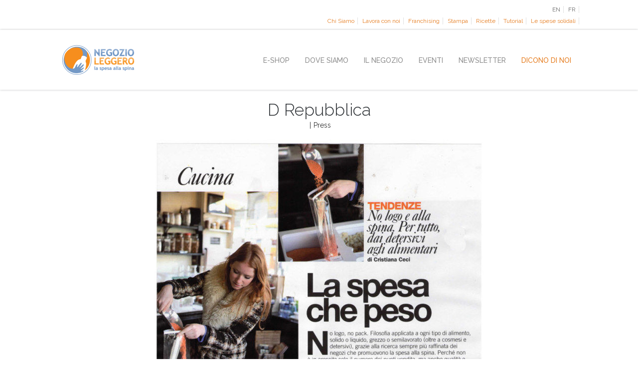

--- FILE ---
content_type: text/html; charset=UTF-8
request_url: https://www.negozioleggero.it/d-repubblica/
body_size: 19995
content:
<!doctype html>
<!--[if lt IE 7]> <html class="no-js lt-ie9 lt-ie8 lt-ie7" lang="it-IT"> <![endif]-->
<!--[if IE 7]>    <html class="no-js lt-ie9 lt-ie8" lang="it-IT"> <![endif]-->
<!--[if IE 8]>    <html class="no-js lt-ie9" lang="it-IT"> <![endif]-->
<!--[if gt IE 8]><!--> <html class="no-js" lang="it-IT"> <!--<![endif]-->
<head>
    <meta charset="UTF-8">
    <meta name="viewport" content="width=device-width, initial-scale = 1.0, maximum-scale=1.0, user-scalable=no" /><link rel="shortcut icon" href="https://www.negozioleggero.it/wp-content/uploads/2014/09/favicon.png"><meta name='robots' content='index, follow, max-image-preview:large, max-snippet:-1, max-video-preview:-1' />
<link rel="alternate" hreflang="it" href="https://www.negozioleggero.it/d-repubblica/" />
<link rel="alternate" hreflang="x-default" href="https://www.negozioleggero.it/d-repubblica/" />
<meta name="dlm-version" content="4.9.14">
	<!-- This site is optimized with the Yoast SEO plugin v23.5 - https://yoast.com/wordpress/plugins/seo/ -->
	<title>D Repubblica - Negozio Leggero</title>
	<link rel="canonical" href="https://www.negozioleggero.it/d-repubblica/" />
	<meta property="og:locale" content="it_IT" />
	<meta property="og:type" content="article" />
	<meta property="og:title" content="D Repubblica - Negozio Leggero" />
	<meta property="og:description" content="La spesa che peso" />
	<meta property="og:url" content="https://www.negozioleggero.it/d-repubblica/" />
	<meta property="og:site_name" content="Negozio Leggero" />
	<meta property="article:publisher" content="https://www.facebook.com/negozioleggero" />
	<meta property="article:published_time" content="2012-10-05T10:18:40+00:00" />
	<meta property="og:image" content="https://www.negozioleggero.it/wp-content/uploads/2014/10/2012-10-05_Drepubblica.jpg" />
	<meta property="og:image:width" content="991" />
	<meta property="og:image:height" content="1245" />
	<meta property="og:image:type" content="image/jpeg" />
	<meta name="author" content="adminnl" />
	<meta name="twitter:label1" content="Scritto da" />
	<meta name="twitter:data1" content="adminnl" />
	<script type="application/ld+json" class="yoast-schema-graph">{"@context":"https://schema.org","@graph":[{"@type":"WebPage","@id":"https://www.negozioleggero.it/d-repubblica/","url":"https://www.negozioleggero.it/d-repubblica/","name":"D Repubblica - Negozio Leggero","isPartOf":{"@id":"https://www.negozioleggero.it/#website"},"primaryImageOfPage":{"@id":"https://www.negozioleggero.it/d-repubblica/#primaryimage"},"image":{"@id":"https://www.negozioleggero.it/d-repubblica/#primaryimage"},"thumbnailUrl":"https://www.negozioleggero.it/wp-content/uploads/2014/10/2012-10-05_Drepubblica.jpg","datePublished":"2012-10-05T10:18:40+00:00","dateModified":"2012-10-05T10:18:40+00:00","author":{"@id":"https://www.negozioleggero.it/#/schema/person/228b2c8c2ebc252cd1aca0d416f64948"},"breadcrumb":{"@id":"https://www.negozioleggero.it/d-repubblica/#breadcrumb"},"inLanguage":"it-IT","potentialAction":[{"@type":"ReadAction","target":["https://www.negozioleggero.it/d-repubblica/"]}]},{"@type":"ImageObject","inLanguage":"it-IT","@id":"https://www.negozioleggero.it/d-repubblica/#primaryimage","url":"https://www.negozioleggero.it/wp-content/uploads/2014/10/2012-10-05_Drepubblica.jpg","contentUrl":"https://www.negozioleggero.it/wp-content/uploads/2014/10/2012-10-05_Drepubblica.jpg","width":991,"height":1245},{"@type":"BreadcrumbList","@id":"https://www.negozioleggero.it/d-repubblica/#breadcrumb","itemListElement":[{"@type":"ListItem","position":1,"name":"Home","item":"https://www.negozioleggero.it/"},{"@type":"ListItem","position":2,"name":"D Repubblica"}]},{"@type":"WebSite","@id":"https://www.negozioleggero.it/#website","url":"https://www.negozioleggero.it/","name":"Negozio Leggero","description":"La spesa alla spina","potentialAction":[{"@type":"SearchAction","target":{"@type":"EntryPoint","urlTemplate":"https://www.negozioleggero.it/?s={search_term_string}"},"query-input":{"@type":"PropertyValueSpecification","valueRequired":true,"valueName":"search_term_string"}}],"inLanguage":"it-IT"},{"@type":"Person","@id":"https://www.negozioleggero.it/#/schema/person/228b2c8c2ebc252cd1aca0d416f64948","name":"adminnl","image":{"@type":"ImageObject","inLanguage":"it-IT","@id":"https://www.negozioleggero.it/#/schema/person/image/","url":"https://secure.gravatar.com/avatar/8fcdb056ecb1a8fc596db6c0a0f9fbff?s=96&d=mm&r=g","contentUrl":"https://secure.gravatar.com/avatar/8fcdb056ecb1a8fc596db6c0a0f9fbff?s=96&d=mm&r=g","caption":"adminnl"},"url":"https://www.negozioleggero.it/author/adminnl/"}]}</script>
	<!-- / Yoast SEO plugin. -->


<link rel='dns-prefetch' href='//fonts.googleapis.com' />
<link rel="alternate" type="application/rss+xml" title="Negozio Leggero &raquo; Feed" href="https://www.negozioleggero.it/feed/" />
<link rel="alternate" type="application/rss+xml" title="Negozio Leggero &raquo; Feed dei commenti" href="https://www.negozioleggero.it/comments/feed/" />
<script type="text/javascript">
/* <![CDATA[ */
window._wpemojiSettings = {"baseUrl":"https:\/\/s.w.org\/images\/core\/emoji\/14.0.0\/72x72\/","ext":".png","svgUrl":"https:\/\/s.w.org\/images\/core\/emoji\/14.0.0\/svg\/","svgExt":".svg","source":{"concatemoji":"https:\/\/www.negozioleggero.it\/wp-includes\/js\/wp-emoji-release.min.js?ver=bd232dc2d30975a938176a622e0ebe3b"}};
/*! This file is auto-generated */
!function(i,n){var o,s,e;function c(e){try{var t={supportTests:e,timestamp:(new Date).valueOf()};sessionStorage.setItem(o,JSON.stringify(t))}catch(e){}}function p(e,t,n){e.clearRect(0,0,e.canvas.width,e.canvas.height),e.fillText(t,0,0);var t=new Uint32Array(e.getImageData(0,0,e.canvas.width,e.canvas.height).data),r=(e.clearRect(0,0,e.canvas.width,e.canvas.height),e.fillText(n,0,0),new Uint32Array(e.getImageData(0,0,e.canvas.width,e.canvas.height).data));return t.every(function(e,t){return e===r[t]})}function u(e,t,n){switch(t){case"flag":return n(e,"\ud83c\udff3\ufe0f\u200d\u26a7\ufe0f","\ud83c\udff3\ufe0f\u200b\u26a7\ufe0f")?!1:!n(e,"\ud83c\uddfa\ud83c\uddf3","\ud83c\uddfa\u200b\ud83c\uddf3")&&!n(e,"\ud83c\udff4\udb40\udc67\udb40\udc62\udb40\udc65\udb40\udc6e\udb40\udc67\udb40\udc7f","\ud83c\udff4\u200b\udb40\udc67\u200b\udb40\udc62\u200b\udb40\udc65\u200b\udb40\udc6e\u200b\udb40\udc67\u200b\udb40\udc7f");case"emoji":return!n(e,"\ud83e\udef1\ud83c\udffb\u200d\ud83e\udef2\ud83c\udfff","\ud83e\udef1\ud83c\udffb\u200b\ud83e\udef2\ud83c\udfff")}return!1}function f(e,t,n){var r="undefined"!=typeof WorkerGlobalScope&&self instanceof WorkerGlobalScope?new OffscreenCanvas(300,150):i.createElement("canvas"),a=r.getContext("2d",{willReadFrequently:!0}),o=(a.textBaseline="top",a.font="600 32px Arial",{});return e.forEach(function(e){o[e]=t(a,e,n)}),o}function t(e){var t=i.createElement("script");t.src=e,t.defer=!0,i.head.appendChild(t)}"undefined"!=typeof Promise&&(o="wpEmojiSettingsSupports",s=["flag","emoji"],n.supports={everything:!0,everythingExceptFlag:!0},e=new Promise(function(e){i.addEventListener("DOMContentLoaded",e,{once:!0})}),new Promise(function(t){var n=function(){try{var e=JSON.parse(sessionStorage.getItem(o));if("object"==typeof e&&"number"==typeof e.timestamp&&(new Date).valueOf()<e.timestamp+604800&&"object"==typeof e.supportTests)return e.supportTests}catch(e){}return null}();if(!n){if("undefined"!=typeof Worker&&"undefined"!=typeof OffscreenCanvas&&"undefined"!=typeof URL&&URL.createObjectURL&&"undefined"!=typeof Blob)try{var e="postMessage("+f.toString()+"("+[JSON.stringify(s),u.toString(),p.toString()].join(",")+"));",r=new Blob([e],{type:"text/javascript"}),a=new Worker(URL.createObjectURL(r),{name:"wpTestEmojiSupports"});return void(a.onmessage=function(e){c(n=e.data),a.terminate(),t(n)})}catch(e){}c(n=f(s,u,p))}t(n)}).then(function(e){for(var t in e)n.supports[t]=e[t],n.supports.everything=n.supports.everything&&n.supports[t],"flag"!==t&&(n.supports.everythingExceptFlag=n.supports.everythingExceptFlag&&n.supports[t]);n.supports.everythingExceptFlag=n.supports.everythingExceptFlag&&!n.supports.flag,n.DOMReady=!1,n.readyCallback=function(){n.DOMReady=!0}}).then(function(){return e}).then(function(){var e;n.supports.everything||(n.readyCallback(),(e=n.source||{}).concatemoji?t(e.concatemoji):e.wpemoji&&e.twemoji&&(t(e.twemoji),t(e.wpemoji)))}))}((window,document),window._wpemojiSettings);
/* ]]> */
</script>
<style id='wp-emoji-styles-inline-css' type='text/css'>

	img.wp-smiley, img.emoji {
		display: inline !important;
		border: none !important;
		box-shadow: none !important;
		height: 1em !important;
		width: 1em !important;
		margin: 0 0.07em !important;
		vertical-align: -0.1em !important;
		background: none !important;
		padding: 0 !important;
	}
</style>
<link rel='stylesheet' id='wp-block-library-css' href='https://www.negozioleggero.it/wp-includes/css/dist/block-library/style.min.css?ver=bd232dc2d30975a938176a622e0ebe3b' type='text/css' media='all' />
<style id='wp-block-library-theme-inline-css' type='text/css'>
.wp-block-audio figcaption{color:#555;font-size:13px;text-align:center}.is-dark-theme .wp-block-audio figcaption{color:hsla(0,0%,100%,.65)}.wp-block-audio{margin:0 0 1em}.wp-block-code{border:1px solid #ccc;border-radius:4px;font-family:Menlo,Consolas,monaco,monospace;padding:.8em 1em}.wp-block-embed figcaption{color:#555;font-size:13px;text-align:center}.is-dark-theme .wp-block-embed figcaption{color:hsla(0,0%,100%,.65)}.wp-block-embed{margin:0 0 1em}.blocks-gallery-caption{color:#555;font-size:13px;text-align:center}.is-dark-theme .blocks-gallery-caption{color:hsla(0,0%,100%,.65)}.wp-block-image figcaption{color:#555;font-size:13px;text-align:center}.is-dark-theme .wp-block-image figcaption{color:hsla(0,0%,100%,.65)}.wp-block-image{margin:0 0 1em}.wp-block-pullquote{border-bottom:4px solid;border-top:4px solid;color:currentColor;margin-bottom:1.75em}.wp-block-pullquote cite,.wp-block-pullquote footer,.wp-block-pullquote__citation{color:currentColor;font-size:.8125em;font-style:normal;text-transform:uppercase}.wp-block-quote{border-left:.25em solid;margin:0 0 1.75em;padding-left:1em}.wp-block-quote cite,.wp-block-quote footer{color:currentColor;font-size:.8125em;font-style:normal;position:relative}.wp-block-quote.has-text-align-right{border-left:none;border-right:.25em solid;padding-left:0;padding-right:1em}.wp-block-quote.has-text-align-center{border:none;padding-left:0}.wp-block-quote.is-large,.wp-block-quote.is-style-large,.wp-block-quote.is-style-plain{border:none}.wp-block-search .wp-block-search__label{font-weight:700}.wp-block-search__button{border:1px solid #ccc;padding:.375em .625em}:where(.wp-block-group.has-background){padding:1.25em 2.375em}.wp-block-separator.has-css-opacity{opacity:.4}.wp-block-separator{border:none;border-bottom:2px solid;margin-left:auto;margin-right:auto}.wp-block-separator.has-alpha-channel-opacity{opacity:1}.wp-block-separator:not(.is-style-wide):not(.is-style-dots){width:100px}.wp-block-separator.has-background:not(.is-style-dots){border-bottom:none;height:1px}.wp-block-separator.has-background:not(.is-style-wide):not(.is-style-dots){height:2px}.wp-block-table{margin:0 0 1em}.wp-block-table td,.wp-block-table th{word-break:normal}.wp-block-table figcaption{color:#555;font-size:13px;text-align:center}.is-dark-theme .wp-block-table figcaption{color:hsla(0,0%,100%,.65)}.wp-block-video figcaption{color:#555;font-size:13px;text-align:center}.is-dark-theme .wp-block-video figcaption{color:hsla(0,0%,100%,.65)}.wp-block-video{margin:0 0 1em}.wp-block-template-part.has-background{margin-bottom:0;margin-top:0;padding:1.25em 2.375em}
</style>
<style id='classic-theme-styles-inline-css' type='text/css'>
/*! This file is auto-generated */
.wp-block-button__link{color:#fff;background-color:#32373c;border-radius:9999px;box-shadow:none;text-decoration:none;padding:calc(.667em + 2px) calc(1.333em + 2px);font-size:1.125em}.wp-block-file__button{background:#32373c;color:#fff;text-decoration:none}
</style>
<style id='global-styles-inline-css' type='text/css'>
body{--wp--preset--color--black: #000000;--wp--preset--color--cyan-bluish-gray: #abb8c3;--wp--preset--color--white: #ffffff;--wp--preset--color--pale-pink: #f78da7;--wp--preset--color--vivid-red: #cf2e2e;--wp--preset--color--luminous-vivid-orange: #ff6900;--wp--preset--color--luminous-vivid-amber: #fcb900;--wp--preset--color--light-green-cyan: #7bdcb5;--wp--preset--color--vivid-green-cyan: #00d084;--wp--preset--color--pale-cyan-blue: #8ed1fc;--wp--preset--color--vivid-cyan-blue: #0693e3;--wp--preset--color--vivid-purple: #9b51e0;--wp--preset--gradient--vivid-cyan-blue-to-vivid-purple: linear-gradient(135deg,rgba(6,147,227,1) 0%,rgb(155,81,224) 100%);--wp--preset--gradient--light-green-cyan-to-vivid-green-cyan: linear-gradient(135deg,rgb(122,220,180) 0%,rgb(0,208,130) 100%);--wp--preset--gradient--luminous-vivid-amber-to-luminous-vivid-orange: linear-gradient(135deg,rgba(252,185,0,1) 0%,rgba(255,105,0,1) 100%);--wp--preset--gradient--luminous-vivid-orange-to-vivid-red: linear-gradient(135deg,rgba(255,105,0,1) 0%,rgb(207,46,46) 100%);--wp--preset--gradient--very-light-gray-to-cyan-bluish-gray: linear-gradient(135deg,rgb(238,238,238) 0%,rgb(169,184,195) 100%);--wp--preset--gradient--cool-to-warm-spectrum: linear-gradient(135deg,rgb(74,234,220) 0%,rgb(151,120,209) 20%,rgb(207,42,186) 40%,rgb(238,44,130) 60%,rgb(251,105,98) 80%,rgb(254,248,76) 100%);--wp--preset--gradient--blush-light-purple: linear-gradient(135deg,rgb(255,206,236) 0%,rgb(152,150,240) 100%);--wp--preset--gradient--blush-bordeaux: linear-gradient(135deg,rgb(254,205,165) 0%,rgb(254,45,45) 50%,rgb(107,0,62) 100%);--wp--preset--gradient--luminous-dusk: linear-gradient(135deg,rgb(255,203,112) 0%,rgb(199,81,192) 50%,rgb(65,88,208) 100%);--wp--preset--gradient--pale-ocean: linear-gradient(135deg,rgb(255,245,203) 0%,rgb(182,227,212) 50%,rgb(51,167,181) 100%);--wp--preset--gradient--electric-grass: linear-gradient(135deg,rgb(202,248,128) 0%,rgb(113,206,126) 100%);--wp--preset--gradient--midnight: linear-gradient(135deg,rgb(2,3,129) 0%,rgb(40,116,252) 100%);--wp--preset--font-size--small: 13px;--wp--preset--font-size--medium: 20px;--wp--preset--font-size--large: 36px;--wp--preset--font-size--x-large: 42px;--wp--preset--spacing--20: 0.44rem;--wp--preset--spacing--30: 0.67rem;--wp--preset--spacing--40: 1rem;--wp--preset--spacing--50: 1.5rem;--wp--preset--spacing--60: 2.25rem;--wp--preset--spacing--70: 3.38rem;--wp--preset--spacing--80: 5.06rem;--wp--preset--shadow--natural: 6px 6px 9px rgba(0, 0, 0, 0.2);--wp--preset--shadow--deep: 12px 12px 50px rgba(0, 0, 0, 0.4);--wp--preset--shadow--sharp: 6px 6px 0px rgba(0, 0, 0, 0.2);--wp--preset--shadow--outlined: 6px 6px 0px -3px rgba(255, 255, 255, 1), 6px 6px rgba(0, 0, 0, 1);--wp--preset--shadow--crisp: 6px 6px 0px rgba(0, 0, 0, 1);}:where(.is-layout-flex){gap: 0.5em;}:where(.is-layout-grid){gap: 0.5em;}body .is-layout-flow > .alignleft{float: left;margin-inline-start: 0;margin-inline-end: 2em;}body .is-layout-flow > .alignright{float: right;margin-inline-start: 2em;margin-inline-end: 0;}body .is-layout-flow > .aligncenter{margin-left: auto !important;margin-right: auto !important;}body .is-layout-constrained > .alignleft{float: left;margin-inline-start: 0;margin-inline-end: 2em;}body .is-layout-constrained > .alignright{float: right;margin-inline-start: 2em;margin-inline-end: 0;}body .is-layout-constrained > .aligncenter{margin-left: auto !important;margin-right: auto !important;}body .is-layout-constrained > :where(:not(.alignleft):not(.alignright):not(.alignfull)){max-width: var(--wp--style--global--content-size);margin-left: auto !important;margin-right: auto !important;}body .is-layout-constrained > .alignwide{max-width: var(--wp--style--global--wide-size);}body .is-layout-flex{display: flex;}body .is-layout-flex{flex-wrap: wrap;align-items: center;}body .is-layout-flex > *{margin: 0;}body .is-layout-grid{display: grid;}body .is-layout-grid > *{margin: 0;}:where(.wp-block-columns.is-layout-flex){gap: 2em;}:where(.wp-block-columns.is-layout-grid){gap: 2em;}:where(.wp-block-post-template.is-layout-flex){gap: 1.25em;}:where(.wp-block-post-template.is-layout-grid){gap: 1.25em;}.has-black-color{color: var(--wp--preset--color--black) !important;}.has-cyan-bluish-gray-color{color: var(--wp--preset--color--cyan-bluish-gray) !important;}.has-white-color{color: var(--wp--preset--color--white) !important;}.has-pale-pink-color{color: var(--wp--preset--color--pale-pink) !important;}.has-vivid-red-color{color: var(--wp--preset--color--vivid-red) !important;}.has-luminous-vivid-orange-color{color: var(--wp--preset--color--luminous-vivid-orange) !important;}.has-luminous-vivid-amber-color{color: var(--wp--preset--color--luminous-vivid-amber) !important;}.has-light-green-cyan-color{color: var(--wp--preset--color--light-green-cyan) !important;}.has-vivid-green-cyan-color{color: var(--wp--preset--color--vivid-green-cyan) !important;}.has-pale-cyan-blue-color{color: var(--wp--preset--color--pale-cyan-blue) !important;}.has-vivid-cyan-blue-color{color: var(--wp--preset--color--vivid-cyan-blue) !important;}.has-vivid-purple-color{color: var(--wp--preset--color--vivid-purple) !important;}.has-black-background-color{background-color: var(--wp--preset--color--black) !important;}.has-cyan-bluish-gray-background-color{background-color: var(--wp--preset--color--cyan-bluish-gray) !important;}.has-white-background-color{background-color: var(--wp--preset--color--white) !important;}.has-pale-pink-background-color{background-color: var(--wp--preset--color--pale-pink) !important;}.has-vivid-red-background-color{background-color: var(--wp--preset--color--vivid-red) !important;}.has-luminous-vivid-orange-background-color{background-color: var(--wp--preset--color--luminous-vivid-orange) !important;}.has-luminous-vivid-amber-background-color{background-color: var(--wp--preset--color--luminous-vivid-amber) !important;}.has-light-green-cyan-background-color{background-color: var(--wp--preset--color--light-green-cyan) !important;}.has-vivid-green-cyan-background-color{background-color: var(--wp--preset--color--vivid-green-cyan) !important;}.has-pale-cyan-blue-background-color{background-color: var(--wp--preset--color--pale-cyan-blue) !important;}.has-vivid-cyan-blue-background-color{background-color: var(--wp--preset--color--vivid-cyan-blue) !important;}.has-vivid-purple-background-color{background-color: var(--wp--preset--color--vivid-purple) !important;}.has-black-border-color{border-color: var(--wp--preset--color--black) !important;}.has-cyan-bluish-gray-border-color{border-color: var(--wp--preset--color--cyan-bluish-gray) !important;}.has-white-border-color{border-color: var(--wp--preset--color--white) !important;}.has-pale-pink-border-color{border-color: var(--wp--preset--color--pale-pink) !important;}.has-vivid-red-border-color{border-color: var(--wp--preset--color--vivid-red) !important;}.has-luminous-vivid-orange-border-color{border-color: var(--wp--preset--color--luminous-vivid-orange) !important;}.has-luminous-vivid-amber-border-color{border-color: var(--wp--preset--color--luminous-vivid-amber) !important;}.has-light-green-cyan-border-color{border-color: var(--wp--preset--color--light-green-cyan) !important;}.has-vivid-green-cyan-border-color{border-color: var(--wp--preset--color--vivid-green-cyan) !important;}.has-pale-cyan-blue-border-color{border-color: var(--wp--preset--color--pale-cyan-blue) !important;}.has-vivid-cyan-blue-border-color{border-color: var(--wp--preset--color--vivid-cyan-blue) !important;}.has-vivid-purple-border-color{border-color: var(--wp--preset--color--vivid-purple) !important;}.has-vivid-cyan-blue-to-vivid-purple-gradient-background{background: var(--wp--preset--gradient--vivid-cyan-blue-to-vivid-purple) !important;}.has-light-green-cyan-to-vivid-green-cyan-gradient-background{background: var(--wp--preset--gradient--light-green-cyan-to-vivid-green-cyan) !important;}.has-luminous-vivid-amber-to-luminous-vivid-orange-gradient-background{background: var(--wp--preset--gradient--luminous-vivid-amber-to-luminous-vivid-orange) !important;}.has-luminous-vivid-orange-to-vivid-red-gradient-background{background: var(--wp--preset--gradient--luminous-vivid-orange-to-vivid-red) !important;}.has-very-light-gray-to-cyan-bluish-gray-gradient-background{background: var(--wp--preset--gradient--very-light-gray-to-cyan-bluish-gray) !important;}.has-cool-to-warm-spectrum-gradient-background{background: var(--wp--preset--gradient--cool-to-warm-spectrum) !important;}.has-blush-light-purple-gradient-background{background: var(--wp--preset--gradient--blush-light-purple) !important;}.has-blush-bordeaux-gradient-background{background: var(--wp--preset--gradient--blush-bordeaux) !important;}.has-luminous-dusk-gradient-background{background: var(--wp--preset--gradient--luminous-dusk) !important;}.has-pale-ocean-gradient-background{background: var(--wp--preset--gradient--pale-ocean) !important;}.has-electric-grass-gradient-background{background: var(--wp--preset--gradient--electric-grass) !important;}.has-midnight-gradient-background{background: var(--wp--preset--gradient--midnight) !important;}.has-small-font-size{font-size: var(--wp--preset--font-size--small) !important;}.has-medium-font-size{font-size: var(--wp--preset--font-size--medium) !important;}.has-large-font-size{font-size: var(--wp--preset--font-size--large) !important;}.has-x-large-font-size{font-size: var(--wp--preset--font-size--x-large) !important;}
.wp-block-navigation a:where(:not(.wp-element-button)){color: inherit;}
:where(.wp-block-post-template.is-layout-flex){gap: 1.25em;}:where(.wp-block-post-template.is-layout-grid){gap: 1.25em;}
:where(.wp-block-columns.is-layout-flex){gap: 2em;}:where(.wp-block-columns.is-layout-grid){gap: 2em;}
.wp-block-pullquote{font-size: 1.5em;line-height: 1.6;}
</style>
<link rel='stylesheet' id='contact-form-7-css' href='https://www.negozioleggero.it/wp-content/plugins/contact-form-7/includes/css/styles.css?ver=5.7.7' type='text/css' media='all' />
<link rel='stylesheet' id='vc_font_awesome_5_shims-css' href='https://www.negozioleggero.it/wp-content/plugins/js_composer/assets/lib/bower/font-awesome/css/v4-shims.min.css?ver=6.10.0' type='text/css' media='all' />
<link rel='stylesheet' id='vc_font_awesome_5-css' href='https://www.negozioleggero.it/wp-content/plugins/js_composer/assets/lib/bower/font-awesome/css/all.min.css?ver=6.10.0' type='text/css' media='all' />
<link rel='stylesheet' id='wpml-legacy-horizontal-list-0-css' href='https://www.negozioleggero.it/wp-content/plugins/sitepress-multilingual-cms/templates/language-switchers/legacy-list-horizontal/style.min.css?ver=1' type='text/css' media='all' />
<style id='wpml-legacy-horizontal-list-0-inline-css' type='text/css'>
.wpml-ls-statics-footer a, .wpml-ls-statics-footer .wpml-ls-sub-menu a, .wpml-ls-statics-footer .wpml-ls-sub-menu a:link, .wpml-ls-statics-footer li:not(.wpml-ls-current-language) .wpml-ls-link, .wpml-ls-statics-footer li:not(.wpml-ls-current-language) .wpml-ls-link:link {color:#444444;background-color:#ffffff;}.wpml-ls-statics-footer .wpml-ls-sub-menu a:hover,.wpml-ls-statics-footer .wpml-ls-sub-menu a:focus, .wpml-ls-statics-footer .wpml-ls-sub-menu a:link:hover, .wpml-ls-statics-footer .wpml-ls-sub-menu a:link:focus {color:#000000;background-color:#eeeeee;}.wpml-ls-statics-footer .wpml-ls-current-language > a {color:#444444;background-color:#ffffff;}.wpml-ls-statics-footer .wpml-ls-current-language:hover>a, .wpml-ls-statics-footer .wpml-ls-current-language>a:focus {color:#000000;background-color:#eeeeee;}
</style>
<link rel='stylesheet' id='fount_custom_style-css' href='https://www.negozioleggero.it/wp-content/themes/fount/css/main.css?ver=1685108404' type='text/css' media='all' />
<style id='fount_custom_style-inline-css' type='text/css'>
.fount_forced_menu #prk_ajax_container,.featured_owl .owl-carousel .sld_top {
padding-top:120px;
}.menu_at_top .fount_forced_menu #prk_ajax_container {
padding-top: 120px;
}.sf-menu ul,.fount_forced_top_bar #top_bar_wrapper {
top:120px;
}#prk_responsive_menu_inner {
height:120px;
}#fount_left_floater,#top_form_close,#searchform_top input,#fount_top_floater,#prk_menu_loupe, #menu_section .sf-menu>li {
height:120px;
line-height:120px;
}#prk_top_divider_wrapper,#top_form_hider {
height:120px;
}.fount_collapsed_menu #prk_responsive_menu_inner #top_form_close,.fount_collapsed_menu #prk_responsive_menu_inner #top_form_hider,.fount_collapsed_menu #fount_left_floater,.menu_at_top #fount_logo_holder,.menu_at_top #prk_responsive_menu #prk_logos,.menu_at_top #fount_left_floater,.menu_at_top #top_form_hider,.menu_at_top #top_form_close,.menu_at_top #searchform_top input,.menu_at_top #fount_top_floater,.menu_at_top #prk_menu_loupe {
height:120px !important;
line-height:120px !important;
}.menu_at_top .fount_logo_above #centered_block {
margin-top:120px !important;}
#bottom_bar_wrapper {
height:120px;
bottom:-120px;
line-height:120px;
}#prk_lower_crumbs {
height:120px;
}.fount_collapsed_menu .sf-menu ul {
top:120px;
}#prk_responsive_menu.fount_hidden_menu {
margin-top:-126px;}body{font-size:14px;}body,.search-query,.regular_font,input,textarea {
font-family:'Raleway', sans-serif;
}.woocommerce .summary h1,.woocommerce .related>h3,.woocommerce .related>h2,#calendar_wrap caption,.prk_composer_title,.wpb_heading,.header_font,.shortcode-title {
font-family:'Raleway', sans-serif;}.custom_font,.custom_font .header_font,.custom_font.header_font,.custom_font-1,.custom_font-1 .header_font,.custom_font-1.header_font {
font-family:;}.custom_font-2,.custom_font-2 .header_font,.custom_font-2.header_font {
font-family:;}.custom_font-3,.custom_font-3 .header_font,.custom_font-3.header_font {
font-family:;}.colored_theme_button,.theme_button,.theme_button_inverted,.colored_theme_button input,.theme_button input,.theme_button_inverted input {
font-family:'Raleway', sans-serif;}.colored_theme_button a,.theme_button a,.theme_button_inverted a,.colored_theme_button a.with_icon, .theme_button a.with_icon, .theme_button_inverted a.with_icon {
padding-bottom:6px;
}.sf-menu a {
padding-top:1px;}#fount_super_sections .fount_super_width #ajaxed_content, #prk_mega_wrap.boxed_fount,.boxed_fount #prk_footer_wrapper,.boxed_fount #prk_responsive_menu,.boxed_fount #bottom_bar_wrapper,.boxed_fount #project_info,.boxed_fount #contact_info,.prk_inner_block,.page-prk-blog-masonry #entries_navigation_blog .prk_inner_block,.vertical_forced_row>div {
max-width: 1140px;}#single_blog_content.blog_limited_width {max-width: 800px;}body,#footer_mirror,#prk_ajax_container,#contact_info #contact_form {
background-color:#ffffff;}#prk_responsive_menu_inner,.fount_logo_above #prk_logos {
background-color:#ffffff;
background-color:rgba(255, 255, 255, 0.9);
}.fount_logo_above.fount_forced_menu #prk_logos,.menu_at_top.fount_forced_menu #prk_logos,.menu_at_top #prk_responsive_menu_inner,.fount_forced_menu #prk_responsive_menu_inner,.fount_collapsed_menu.fount_logo_above #prk_logos,.fount_collapsed_menu #prk_responsive_menu_inner {
background-color:#ffffff;
background-color:rgba(255, 255, 255, 0.95);}#prk_hidden_bar {background-image: url(https://www.negozioleggero.it/wp-content/uploads/2014/09/hidden_bar_bg.jpg);}#footer_in .widget-title,#footer_in .widget_inner {-webkit-backface-visibility: hidden;}.colored_theme_button input,.colored_theme_button a,.theme_button input,.theme_button a,.theme_button_inverted input, .theme_button_inverted a {text-transform:uppercase;}.member_colored_block_in,.grid_colored_block,.related_fader_grid {
background-color:#e67e22;
background-color: rgba(230, 126, 34, 0.9);
}.lone_linker a {
background-color:#ffffff;
color:#e67e22;
}.lone_linker a:hover {
background-color:#e67e22;}a,a:hover, #prk_hidden_bar a:hover,.contact_error,#main .member_ul_slider.owl-theme .owl-controls div:hover,#main .recentposts_ul_slider.owl-theme .owl-controls div:hover,.post_meta_single #previous_button:hover .after_icon,.post_meta_single #next_button:hover .bf_icon,#nav-main.resp_mode li > a:hover,.a_colored a:hover,.recentposts_ul_shortcode .blog_meta a:hover,.classic_meta .post-categories li a:hover,.headings_top,.tiny_bullet,.not_zero_color,.prk_service:hover .colored_link_icon,#prk_footer .copy a:hover,#prk_footer #footer_bk a:hover,#fount_to_top,.fount_button_arrow,#top_bar_wrapper #fount_close.small_headings_color:hover,#top_bar_wrapper #fount_left.small_headings_color:hover .inner_mover,#top_bar_wrapper #fount_right.small_headings_color:hover .inner_mover,#folio_nav_wrapper .fount_close_folio.small_headings_color:hover,#folio_nav_wrapper .fount_left_folio.small_headings_color:hover .inner_mover,#folio_nav_wrapper .fount_right_folio.small_headings_color:hover .inner_mover,.prk_accordion.ui-accordion .ui-accordion-header.ui-state-active,.prk_accordion.ui-accordion .ui-accordion-header.ui-state-active a,.wpb_content_element .wpb_accordion_wrapper .wpb_accordion_header.ui-state-active,.wpb_content_element .wpb_accordion_wrapper .wpb_accordion_header.ui-state-active a,.ui-tabs .ui-tabs-nav li.ui-tabs-active a,.fount_theme .vc_tta-container .vc_tta-tab.vc_active a {
color: #e67e22;
}.sod_select .sod_option.active,.sod_select,.fount_folio_filter .active a,.fount_folio_filter a:hover,#main .member_ul_slider.owl-theme .owl-controls div,#main .recentposts_ul_slider.owl-theme .owl-controls div,.titled_portfolio .grid_single_title .body_bk_color,.wpb_heading,.zero_color,.zero_color a,a.zero_color,.wp-block-quote cite,#sidebar .wp-block-group h2 {
color: #313539;
}.sod_select {
border-color: #313539;
}#after_widgets,#prk_footer #footer_bk .small_headings_color,#prk_footer #footer_bk .default_color,#prk_footer #footer_bk a.small_headings_color,#prk_footer #footer_bk .small_headings_color a,#prk_footer #footer_bk a.default_color,#prk_footer #footer_bk .default_color a,#prk_footer,#footer_in .pirenko_highlighted {
color:#6b6b6b;
}#prk_footer .zero_color,#prk_footer .fount_active_icon,#prk_footer .fount_address_icon,#prk_footer .prk_footer_menu a,#prk_footer .copy a,#prk_footer #footer_bk a,#footer_in .theme_button input,#footer_in .widget-title,#prk_footer #footer_bk .prk_twt_body .twt_in a.default_color {
color:#e67e22;
}#prk_footer .prk_footer_menu a .lower_divider {
color:#e67e22 !important;
}.bordered_buttons #prk_footer .theme_button a,.bordered_buttons #prk_footer .theme_button input {
border-color:#e67e22;
}.fount_theme .mfp-bg,#fount_ajax_back {
background-color:#FFFFFF;
}.my-mfp-zoom-in.mfp-ready.mfp-bg {
filter: alpha(opacity=100);
opacity:1;
}#fount_ajax_holder,#fount_ajax_holder .default_color,#top_bar_wrapper .default_color,#top_bar_wrapper .zero_color,.fount_theme .mfp-counter,.fount_theme .mfp-title {
color:#545b62;
}#top_bar_wrapper .small_headings_color,#fount_ajax_holder .small_headings_color {
color:#acacac;
}#fount_ajax_holder .zero_color,.fount_theme .mfp-arrow-left,.fount_theme .mfp-arrow-right {
color:#494f55;
}#top_bar_wrapper .fount_close_inner:before,#top_bar_wrapper .fount_close_inner:after {
background-color:#acacac;
}.mfp-close_inner:before,.mfp-close_inner:after {
background-color:#494f55;
}#fount_ajax_holder .simple_line {
border-color:#dedede;
}.summary .cart:after {
background-color:#dedede;
}#fount_wrapper .colored_theme_button input,#fount_wrapper .colored_theme_button a,#fount_wrapper .theme_button input,#fount_wrapper .theme_button a,#fount_wrapper .theme_button_inverted input,#fount_wrapper .theme_button_inverted a,#fount_wrapper .prk_radius {
-webkit-border-radius: 3px;
border-radius: 3px;
}.owl-prev {
-webkit-border-bottom-left-radius: 3px;
border-bottom-left-radius: 3px;
-webkit-border-top-left-radius: 3px;
border-top-left-radius: 3px;
}.owl-next {
-webkit-border-bottom-right-radius: 3px;
border-bottom-right-radius: 3px;
-webkit-border-top-right-radius: 3px;
border-top-right-radius: 3px;
}#footer_in .simple_line {
border-bottom:1px solid #6b6b6b;
border-bottom:1px solid rgba(107, 107, 107,0.2);
}#footer_in .pirenko_highlighted {
border:1px solid #6b6b6b;
border:1px solid rgba(107, 107, 107,0.2);
}#prk_hidden_bar .pirenko_highlighted:focus,#footer_in .pirenko_highlighted:focus {
border-color: #e67e22;
border-color: rgba(230, 126, 34,0.65);
}.woocommerce .woocommerce-message {
border-top-color:#e67e22;
}#after_widgets.not_plain,#prk_footer_menu,.copy {
border-top:1px solid #6b6b6b;
border-top:1px solid rgba(107, 107, 107,0.2);
}.copy {
box-shadow: 0px -1px 0px #000000;
-webkit-box-shadow: 0px -1px 0px #000000;
-moz-box-shadow: 0px -1px 0px #000000;
}#fount_wrapper #dotted_navigation a span,#fount_wrapper #dotted_navigation a.active span {
color:#000000;
}#fount_wrapper #dotted_navigation a:before {
background-color:#000000;
}#prk_footer {
background-color:#ffffff;
}body,.prk_tags_ul a,.blog_meta>p>a,
.flexslider .headings_body,.shortcode_slider .headings_body,.padded_text a,.post_meta_single .after_icon,.post_meta_single .bf_icon,.post_meta_single a,.blog_meta a,.default_color,.default_color a,.default_color a:hover,a.default_color,a.default_color:hover,.titled_block .grid_single_title span a,.contact_address_right_single a,.fount_search,.masonr_read_more a,.blog_meta a,#nav-main.resp_mode li > a,.ui-tabs .ui-tabs-nav li a,.vc_tta-tab a,.pirenko_highlighted,.prk_minimal_button>span,.prk_minimal_button>a,.prk_minimal_button>input,.ui-accordion .ui-accordion-header,.ui-accordion .ui-accordion-header a,.fount_folio_filter a,select,.wp-block-pullquote,.wp-block-pullquote__citation, .wp-block-pullquote cite, .wp-block-pullquote footer,#sidebar .wp-block-search .wp-block-search__input {
color:#191919;
}.sod_select.open:before,.sod_select .sod_option.selected:before,.sod_select.open,a.small_headings_color,.small_headings_color a,.small_headings_color {
color:#333333;
}.sod_select .sod_option.active {
background-color:rgba(51, 51, 51, 0.15);
}.prk_price_header {
background-color:rgba(51, 51, 51, 0.5);
}.fount_close_inner:before,.fount_close_inner:after {
background-color:#333333;
}::-webkit-input-placeholder {
color: #191919;
}:-moz-placeholder {
color: #191919;
}::-moz-placeholder {
color: #191919;
}:-ms-input-placeholder {
color: #191919;
}:focus::-webkit-input-placeholder {
color: rgba(25, 25, 25, 0.2);
}:focus:-moz-placeholder {
color: rgba(25, 25, 25, 0.2);
}:focus::-moz-placeholder {
color: rgba(25, 25, 25, 0.2);
}:focus:-ms-input-placeholder {
color: rgba(25, 25, 25, 0.2);
}
.vc_progress_bar .vc_single_bar .vc_label,.entry-title a,.related_post a,.prk_folio_control,.prk_price_featured,.menu_bk_color {
color:#ffffff;
}.slider_scroll_button i,.owl-controls .owl-buttons div,.site_background_colored a,a.site_background_colored,.site_background_colored,.prk_blockquote.colored_background .in_quote,.prk_sharrre_button a,.colored_theme_button input,.colored_theme_button a,.colored_theme_button a:hover,.theme_button input,.theme_button a,.theme_button a:hover,.theme_button_inverted input,.theme_button_inverted a,.theme_button_inverted a:hover,#pages_static_nav a,.sform_wrapper i,.fount_paging_navigation a:hover,.lone_linker a:hover,.prk_minimal_button>span.current,.wp-block-cover-image .wp-block-cover__inner-container, .wp-block-cover .wp-block-cover__inner-container,.fount_theme .wp-block-cover .wp-block-cover-text,#sidebar .wp-block-search .wp-block-search__button,.wp-block-cover .wp-block-cover-text a {
color:#ffffff;
}.body_bk_color {
color:#ffffff;
}.sod_select:after,.sod_select,.sod_select .sod_list_wrapper,.titled_portfolio .grid_single_title,.squared_button:hover .fount_close_inner:before, .squared_button:hover .fount_close_inner:after {
background-color:#ffffff;
}.titled_portfolio .grid_single_title .body_bk_text_shadow,.bd_headings_text_shadow {
text-shadow:0px 0px 1px rgba(49, 53, 57,0.2);
}.body_text_shadow {
text-shadow:0px 0px 1px rgba(25, 25, 25,0.2);
}.owl-controls .owl-buttons div,.flexslider .theme_button_inverted a,.navigation-previous,.navigation-next {
background-color:#111111;
}#nprogress .bar {
background-color:#e67e22;
}#folio_spinner.spinner-icon,.multi_spinner.spinner-icon,#single_spinner.spinner-icon {
border: 3px solid rgba(230, 126, 34,0.3);
border-right-color:#e67e22;
border-left-color:#e67e22;
}#nprogress .spinner-icon {
border: 5px solid rgba(230, 126, 34,0.3);
border-right-color:#e67e22;
border-left-color:#e67e22;
}.prk_blockquote.colored_background .in_quote:after {
border-color: #ffffff rgba(255, 255, 255,0.35) #ffffff rgba(255, 255, 255,0.35);
}.headings_top,.active_text_shadow {
text-shadow:0px 0px 1px rgba(230, 126, 34,0.3);
}#footer_in ::-webkit-input-placeholder {
color: #6b6b6b;
}#footer_in :-moz-placeholder {
color: #6b6b6b;
}#footer_in ::-moz-placeholder {
color: #6b6b6b;
}#footer_in :-ms-input-placeholder {
color: #6b6b6b;
}.menu_at_top #prk_responsive_menu .sf-menu>li.mega_menu>ul>li>a {
background-color:#ffffff !important;
}#searchform_top input,.menu_at_top #prk_menu_els,#contact_info,#project_info,#outerSliderWrapper,#pages_static_nav a,#bottom_bar_wrapper,#top_form_hider {
background-color:#ffffff;
}#fount_wrapper .member_colored_block .fount_member_links .fount_socialink {
border-color:#AA9047;
color:#AA9047;
}#fount_wrapper .member_colored_block .fount_member_links .fount_socialink.fa.fa-envelope-o {
border-color:#AA9047 !important;
color:#AA9047 !important;
}#mini_social_nets a,#menu_section,.sf-menu>li>a,.prk_gallery_title {
color: #383838;
}#prk_top_divider,#menu_section #prk_menu_left_trigger .prk_menu_block,#menu_section #prk_menu_right_trigger .prk_menu_block {
background-color: #383838;
background-color: rgba(56, 56, 56,0.88);
}#mini_social_nets a:hover,#mini_social_nets a:hover,#menu_section .sf-menu>li>a:hover,#menu_section .sf-menu>li.active>a {
color:#e67e22;
}#menu_section #prk_menu_left_trigger.hover_trigger .prk_menu_block,#menu_section #prk_menu_right_trigger.hover_trigger .prk_menu_block {
background-color: #e67e22;
background-color: rgba(230, 126, 34,0.88);
}#menu_section .sf-menu a:hover::after {
background-color:#e67e22;
}.fount_forced_menu #mini_social_nets a,.fount_collapsed_menu #mini_social_nets a,#top_form_close,.menu_at_top #menu_section,.menu_at_top .sf-menu li a,#searchform_top input,#searchform_top input:focus,.fount_forced_menu #menu_section,.fount_forced_menu .sf-menu>li>a,.fount_forced_menu #searchform_top input,.fount_collapsed_menu #top_form_close,.fount_collapsed_menu #menu_section,.fount_collapsed_menu .sf-menu>li>a,.fount_collapsed_menu #searchform_top input {
color: #8e8e8e;
}.menu_at_top #menu_section #prk_menu_left_trigger .prk_menu_block,.menu_at_top #menu_section #prk_menu_right_trigger .prk_menu_block,.fount_forced_menu #menu_section #prk_menu_left_trigger .prk_menu_block,.fount_forced_menu #menu_section #prk_menu_right_trigger .prk_menu_block,.fount_collapsed_menu #menu_section #prk_menu_left_trigger .prk_menu_block,.fount_collapsed_menu #menu_section #prk_menu_right_trigger .prk_menu_block {
background-color: #8e8e8e;
background-color: rgba(142, 142, 142,0.88);
}.fount_forced_menu #mini_social_nets a:hover,.fount_collapsed_menu #mini_social_nets a:hover,.fount_forced_menu #menu_section .sf-menu>li.active>a.sf-with-ul,.menu_at_top #menu_section .sub-menu li a:hover,.menu_at_top .fount_forced_menu #menu_section .sf-menu>li.fount_hover_sub>a.active.sf-with-ul:hover,.menu_at_top .fount_forced_menu #menu_section .sf-menu>li.fount_hover_sub>a.sf-with-ul:hover,.menu_at_top #menu_section .sf-menu>li.fount_hover_sub>a.active.sf-with-ul:hover,.menu_at_top #menu_section .sf-menu>li.fount_hover_sub>a.sf-with-ul:hover,.menu_at_top #menu_section .sf-menu>li.fount_hover_sub>a.active.sf-with-ul,.menu_at_top #menu_section .sf-menu>li.fount_hover_sub>a.sf-with-ul,.menu_at_top #menu_section .sf-menu>li>a:hover,.menu_at_top #menu_section .sf-menu>li.active>a,.fount_forced_menu #menu_section .sf-menu>li>a:hover,.fount_forced_menu #menu_section .sf-menu>li.active>a,.fount_collapsed_menu #menu_section .sf-menu>li>a:hover,.fount_collapsed_menu #menu_section .sf-menu>li.active>a {
color:#e67e22;
}.menu_at_top #menu_section #prk_menu_left_trigger.hover_trigger .prk_menu_block,.menu_at_top #menu_section #prk_menu_right_trigger.hover_trigger .prk_menu_block,.fount_forced_menu #menu_section #prk_menu_left_trigger.hover_trigger .prk_menu_block,.fount_forced_menu #menu_section #prk_menu_right_trigger.hover_trigger .prk_menu_block,.fount_collapsed_menu #menu_section #prk_menu_left_trigger.hover_trigger .prk_menu_block,.fount_collapsed_menu #menu_section #prk_menu_right_trigger.hover_trigger .prk_menu_block {
background-color: #e67e22;
background-color: rgba(230, 126, 34,0.88);
}.menu_at_top #menu_section .sf-menu a:hover::after,.fount_forced_menu #menu_section .sf-menu a:hover::after,.fount_collapsed_menu #menu_section .sf-menu a:hover::after {
background-color:#e67e22;
}#copy {
color: #6b6b6b;
}.theme_button_inverted a {
background-color: #222222;
}.bordered_buttons .theme_button_inverted input,.bordered_buttons .theme_button_inverted a,.bordered_buttons .theme_button_inverted a:hover {
color: #222222;
border-color: #222222;
}.bordered_buttons .theme_button input,.bordered_buttons .theme_button a,.bordered_buttons .theme_button a:hover {
color: #e67e22;
border-color: #e67e22;
}.fount_folio_filter .p_filter a:after,.classic_meta .post-categories li a,.prk_sharrre_button {
background-color: #313539;
}.small_underline .prk_vc_title,.large_underline .prk_vc_title {
border-bottom-color: rgba(49, 53, 57,0.9);
}
.fount_socialink.fa.fa-envelope-o,.fount_theme .fount_socialink.colorer-envelope {
border-color:#e67e22 !important;
color:#e67e22 !important;
}
#sidebar .wp-block-search .wp-block-search__button {
border-color:#e67e22;
}
.fount_theme .fount_socialink.colorer-envelope a {
    color:#e67e22 !important;
}.fount_socialink.fa.fa-envelope-o .bg_shifter,.fount_socialink.colorer-envelope .bg_shifter {
background-color:#e67e22 !important;
}.blog_fader_grid {
background-color:#e67e22;
background-color: rgba(230, 126, 34, 0.6);
}.owl-theme .owl-controls .owl-page.active span,.colored_theme_button a,.colored_theme_button input,.theme_button input,.theme_button a,.prk_blockquote.colored_background,.tiny_line,.sform_wrapper i,.fount_paging_navigation a:hover,.prk_minimal_button>span.current,#sidebar .wp-block-search .wp-block-search__button {
background-color:#e67e22;
}.theme_button_inverted.active a {
background-color:#e67e22 !important;
}.wpb_tour .ui-state-active,.wpb_tour .ui-widget-content .ui-state-active,.wpb_tour .ui-widget-header .ui-state-active,.wpb_tour .ui-tabs .ui-tabs-nav li.ui-state-active,.fount_theme .vc_tta-container .vc_tta-tab.vc_active,.wpb_tabs .ui-tabs-nav .ui-state-hover,.wpb_tabs .ui-tabs-nav .ui-state-active,.wpb_tabs .ui-tabs-nav .ui-widget-content .ui-state-active,.wpb_tabs .ui-tabs-nav .ui-widget-header .ui-state-active,.wpb_tabs .ui-tabs-nav .ui-tabs .ui-tabs-nav li.ui-state-active,.prk_accordion .ui-accordion-content,.wpb_accordion_content,.wpb_tour .wpb_tour_tabs_wrapper .wpb_tab,.wpb_content_element.wpb_tabs .wpb_tour_tabs_wrapper .wpb_tab,.prk_speech,.small_squared,.prk_price_table,.vc_progress_bar .vc_single_bar,.cart-collaterals table,.shop_table,.woocommerce #payment,.liner,.es-nav span,.btn-primary,.prk_minimal_button>span,.prk_minimal_button>a,.prk_minimal_button>input,.pirenko_highlighted,#nav-main.resp_mode,.prk_inner_tip,.prk_blockquote,.colored_bg,.plain .tip_top_hide,.prk_speech .tip_top_hide,#sidebar .wp-block-search .wp-block-search__input {
background-color:#ffffff;
}.wpb_tabs .ui-tabs-nav .ui-state-active,.wpb_tabs .ui-tabs-nav .ui-widget-content .ui-state-active,.wpb_tabs .ui-tabs-nav .ui-widget-header .ui-state-active,.wpb_tabs .ui-tabs-nav .ui-tabs .ui-tabs-nav li.ui-state-active,.fount_theme .vc_tta-container .vc_tta-tab.vc_active {
border-bottom:1px solid #ffffff;
}input:focus, textarea:focus,select:focus {
background-color: rgba(230, 126, 34,0.1);
border-color: rgba(230, 126, 34,0.65);
color: #e67e22;
}.prk_cropped_blockquote:before,.prk_cropped_blockquote:after {
background-color:#ffffff;
}.comments_special_button a {
color:#ffffff !important;
}#menu_section .sf-menu .fount_hover_sub .sub-menu li a {
background-color:#fafafa;
}#menu_section .sf-menu .sub-menu li,.sf-menu>li>a.sf-with-ul {
background-color: rgba(250, 250, 250,0);
}.sf-menu .prk_regular_menu li a {
border-top:1px solid #efefef;
}.sf-menu>li.mega_menu>ul>li {
border-right:1px dashed #efefef;
}.sf-menu>li.fount_hover_sub>a.sf-with-ul {
color:#e67e22;
}#menu_section .sf-menu .fount_hover_sub .sub-menu li a:hover {
color:#e67e22;
background-color:#efefef;
}.sf-menu .sub-menu a {
color:#353535;
}#prk_hidden_bar{
width:380px;
}#body_hider {
right:380px;
}.prk_shifted #prk_hidden_bar {
margin-right: 0px;
}.prk_shifted #contact_info,.prk_shifted #top_bar_wrapper,.prk_shifted #prk_ajax_container,.prk_shifted #bottom_bar_wrapper,.prk_shifted #prk_responsive_menu,.prk_shifted #footer_mirror,.prk_shifted #prk_footer {
margin-left: -380px;
}.prk_shifted #fount_to_top {
margin-right: 380px;
}#prk_hidden_bar .default_color a,#prk_hidden_bar a.default_color,#prk_hidden_bar .default_color,#prk_hidden_bar {
color: #969696;
}.bordered_buttons #prk_hidden_bar .theme_button a,.bordered_buttons #prk_hidden_bar .theme_button input,#prk_hidden_bar .fount_active_icon,#prk_hidden_bar .fount_address_icon,#prk_hidden_bar a,#prk_hidden_bar .widget-title,#prk_hidden_bar .not_zero_color,#prk_hidden_bar .not_zero_color a,#prk_hidden_bar a.not_zero_color {
color: #ffffff;
}.bordered_buttons #prk_hidden_bar .theme_button a,.bordered_buttons #prk_hidden_bar .theme_button input {
border-color:#ffffff;
}#prk_hidden_bar .simple_line {
border-bottom:1px solid #969696;
border-bottom:1px solid rgba(150, 150, 150,0.2);
}#prk_hidden_bar .pirenko_highlighted {
border:1px solid #969696;
border:1px solid rgba(150, 150, 150,0.2);
}#prk_hidden_bar .mCSB_scrollTools .mCSB_draggerRail {
background-color: #969696;
background-color: rgba(150, 150, 150,0.3);
}#prk_hidden_bar .mCSB_scrollTools .mCSB_dragger .mCSB_dragger_bar {
background-color: #ffffff;
}#prk_hidden_bar {
background-color: #111111;
border-left: 1px solid #111111;
}#portfolio_info {
border-left:1px solid #191919;
border-left:1px solid rgba(25, 25, 25,0.25);
}.prk_author_avatar img {
border:6px solid #ffffff;
}#main .recentposts_ul_slider.msnr .blog_lower,#main .masonry_blog .blog_lower,#prk_nav_inner,#author_area,#single_meta_footer,.single_blog_meta_class:before, .single_blog_meta_class:after,.prk_vc_title:before, .prk_vc_title:after,.page-prk-blog-full .blog_lower,.wpb_separator, .vc_text_separator,.post_meta_single,.simple_line,.fount_theme .testimonials_stack .item,th,td {
border-bottom: 1px solid #dedede;
}#author_area img,ol.commentlist img.avatar {
box-shadow: 0px 0px 3px #dedede;
-webkit-box-shadow: 0px 0px 3px #dedede;
-moz-box-shadow: 0px 0px 3px #dedede;
}.prk_prices_specs li,.underp {
border-bottom: 1px solid #dedede;
border-bottom: 1px solid rgba(222, 222, 222,0.65);
}.menu_at_top #prk_responsive_menu .sf-menu>li.mega_menu>ul>li>a,.menu_at_top #prk_responsive_menu #menu_section .sf-menu>li,.menu_at_top #prk_responsive_menu .sf-menu .prk_regular_menu li,.menu_at_top #prk_responsive_menu .sf-menu .prk_regular_menu li:first-child {
border-top:1px solid #efefef;
}.menu_at_top #prk_responsive_menu #menu_section .sf-menu>li:last-child {
border-bottom: 1px solid #efefef;
}.prk_prices_specs {
border-top: 1px solid #dedede !important;
border-top:1px solid rgba(222, 222, 222,0.65) !important;
}table,.recentposts_ul_shortcode .blog_lower,.masonry_blog .blog_lower,.recentposts_ul_slider .blog_lower,#prk_nav_inner,.prk_price_header,.post_meta_single,#prk_gallery_footer,.prk_bordered_top {
border-top:1px solid #dedede;
}.wpb_row .wpb_column:last-child .wpb_wrapper .prk_price_table .prk_prices_specs,.wpb_row .wpb_column:last-child .wpb_wrapper .prk_price_table .prk_price_header,th,td {                border-right:1px solid #dedede;
}table,.prk_prices_specs,.prk_price_header{
border-left:1px solid #dedede;
}.sod_select:hover,.sod_select.open,.sod_select .sod_list_wrapper,.wpb_tabs .ui-tabs .ui-tabs-panel,.ui-accordion .ui-accordion-header,.ui-tabs .ui-tabs-nav li,.wpb_content_element .wpb_accordion_wrapper .wpb_accordion_header,.vc_tta-panel-heading,.wpb_content_element .wpb_tour_tabs_wrapper .wpb_tab,.wpb_content_element .wpb_accordion_wrapper .wpb_accordion_content,.prk_minimal_button>span,.prk_minimal_button>a,.prk_minimal_button>input,.tagcloud a,.pirenko_highlighted,.pk_contact_highlighted,.prk_cropped_blockquote:before,.prk_cropped_blockquote:after,.prk_bordered,.vc_tta-panel-body,.fount_theme .vc_tta-container .vc_tta-tab,.fount_theme .vc_tta-container .vc_tta-tabs-position-left .vc_tta-tab.vc_active,#sidebar .wp-block-search .wp-block-search__input {
border:1px solid #e8e8e8;
}.ui-accordion .ui-accordion-header,.ui-tabs .ui-tabs-nav li,.fount_theme .vc_tta-container .vc_tta-tab,.wpb_content_element .wpb_accordion_wrapper .wpb_accordion_header,.vc_tta-panel-heading {
background-color:#e8e8e8;
background-color:rgba(232, 232, 232, 0.50);}@media only screen and (max-width: 767px) {.prk_price_table .prk_prices_specs,.prk_price_table .prk_price_header {
border-right:1px solid #dedede;}}@media(max-width:480px) {
#prk_hidden_bar{
width:280px;
}#body_hider {
right:280px;
}.prk_shifted #contact_info,.prk_shifted #prk_ajax_container,.prk_shifted #bottom_bar_wrapper,.prk_shifted #prk_responsive_menu,.prk_shifted #footer_mirror,.prk_shifted #prk_footer {
margin-left: -280px;
}.prk_shifted #fount_to_top {
margin-right: 280px;
}}#prk_mega_wrap.boxed_fount,.boxed_shadow,.titled_portfolio .portfolio_entry_li,.woocommerce .boxed_shadow {
-webkit-box-shadow:0px 0px 2px rgba(49, 53, 57,0.3);
box-shadow:0px 0px 2px rgba(49, 53, 57,0.3);
}.menu_at_top #prk_responsive_menu_inner,.fount_forced_menu #prk_responsive_menu_inner,#fount_wrapper.fount_collapsed_menu #prk_responsive_menu_inner {
-webkit-box-shadow:0px 0px 4px rgba(49, 53, 57,0.3);
box-shadow:0px 0px 4px rgba(49, 53, 57,0.3);}.bordered_buttons #prk_hidden_bar .theme_button a, .bordered_buttons #prk_hidden_bar .theme_button input, #prk_hidden_bar .fount_active_icon, #prk_hidden_bar .fount_address_icon, #prk_hidden_bar a, #prk_hidden_bar .widget-title, #prk_hidden_bar .not_zero_color, #prk_hidden_bar .not_zero_color a, #prk_hidden_bar a.not_zero_color {
color:#313539;
}

.bordered_buttons #prk_hidden_bar .theme_button a, .bordered_buttons #prk_hidden_bar .theme_button input {
color: rgb(230, 126, 34);
border-color: rgb(230, 126, 34)
}



#franchising {
width:50%;
float:left;
padding-right:20px;
}

.theme_button_inverted a:hover {
color:white;
}

.titoloslide {
font-family: Trebuchet MS, Helvetica, sans-serif;
}

#prk_footer.prk_no_footer {
border-top: 1px solid #e8e8e8;
}

.sf-menu a {
font-weight:500;
}

.prk_vc_title h3, .prk_vc_title h4 {
font-weight:200;
}

h1, h2 {
font-weight:200;
}

.sh_member_name {
font-weight:200;
}

body {
font-weight:200;
}
p {line-height: 1.4;}
p {font-size: 16px;}
p {font-weight: 400;}

#multil {
height:20px; 
text-align:right;
border-bottom:1px dotted #e8e8e8;
font-size:12px;
}

#multil a {
test-decoration:underline;
}

#menutopsx {
height:40px;
padding-top:8px;
font-size:0.85em;
}


#menutop {
text-align:right;
height:60px;
padding-top:8px;
font-size:0.85em;
}

#menutop a {
padding:0 6px;
border-right: 1px solid #e0e0e0;
}
div {font-weight: normal;}
h2 {font-size: 1.2em;}

#menutop p {
padding:0 12px;
border-right: 1px solid #e0e0e0;
}




#fount_logo_holder {
margin-left:5px;
}

#single_page_title {
padding:70px 0 30px;
}

#single_blog_title {
padding:80px 0px 0px;
}

#sidebar .widget-title {
color:#e67e22;
}

.fount_vcard.shortcoded .fount_after_vcard_icon {
font-weight:200;
}

.fount_vcard.shortcoded .adr {
margin-bottom:0px;
}

.lineasx {
border-left:1px dashed #e0e0e0;
}

#sidebar {
padding-top: 0px;
}

.avhec-widget-line {
font-size:15px;
border-bottom:1px dashed #e0e0e0;
line-height:28px;
}

#sidebar .widget-title {
font-weight:100;
}

#menu999 {
    height: 40px;
}

#menu999 ul {
    list-style-type: none;
}

#menu999 ul li {
    float: left;
    width: 100px;
    position: relative;
    margin-top: 8px;
    padding-left:6px;
}

#menu999 ul ul {
    background-color: #FAFAFA;
    height: 0px;
    overflow: hidden;
    -webkit-transition: 0.7s;
    -moz-transition: 0.7s;
    -o-transition: 0.7s;
    -ms-transition: 0.7s;
    transition: 0.7s;    
    position: relative;
    margin-top: 8px;
}

#menu999 li:hover > ul {
    display: block;
    height: 80px;
    -webkit-transition: 0.7s;
    -moz-transition: 0.7s;
    -o-transition: 0.7s;
    -ms-transition: 0.7s;
    transition: 0.7s;
}

#menu999 li li {
    margin-left: -30px;
    font-size: 16px;
    display: block;
    clear: both;
    color: #C41818;
}
</style>
<link rel='stylesheet' id='prk_header_font-css' href='https://fonts.googleapis.com/css?family=Raleway%3A300%2C400%2C500%2C600%2C700&#038;ver=6.4.7' type='text/css' media='all' />
<link rel='stylesheet' id='prk_body_font-css' href='https://fonts.googleapis.com/css?family=Raleway%3A300%2C400%2C500%2C600%2C700&#038;ver=6.4.7' type='text/css' media='all' />
<link rel='stylesheet' id='styleless.less-css' href='https://www.negozioleggero.it/wp-content/themes/fount/styleless.less.autogenerated.css?ts=1686240716&#038;ver=6.4.7' type='text/css' media='all' />
<link rel='stylesheet' id='avhec-widget-css' href='https://www.negozioleggero.it/wp-content/plugins/extended-categories-widget/4.2/css/avh-ec.widget.css?ver=3.10.0-dev.1' type='text/css' media='all' />
<script type="text/javascript" id="wpml-cookie-js-extra">
/* <![CDATA[ */
var wpml_cookies = {"wp-wpml_current_language":{"value":"it","expires":1,"path":"\/"}};
var wpml_cookies = {"wp-wpml_current_language":{"value":"it","expires":1,"path":"\/"}};
/* ]]> */
</script>
<script type="text/javascript" src="https://www.negozioleggero.it/wp-content/plugins/sitepress-multilingual-cms/res/js/cookies/language-cookie.js?ver=486900" id="wpml-cookie-js" defer="defer" data-wp-strategy="defer"></script>
<script type="text/javascript" src="https://www.negozioleggero.it/wp-includes/js/jquery/jquery.min.js?ver=3.7.1" id="jquery-core-js"></script>
<link rel="https://api.w.org/" href="https://www.negozioleggero.it/wp-json/" /><link rel="alternate" type="application/json" href="https://www.negozioleggero.it/wp-json/wp/v2/posts/565" /><link rel="alternate" type="application/json+oembed" href="https://www.negozioleggero.it/wp-json/oembed/1.0/embed?url=https%3A%2F%2Fwww.negozioleggero.it%2Fd-repubblica%2F" />
<link rel="alternate" type="text/xml+oembed" href="https://www.negozioleggero.it/wp-json/oembed/1.0/embed?url=https%3A%2F%2Fwww.negozioleggero.it%2Fd-repubblica%2F&#038;format=xml" />
<meta name="generator" content="WPML ver:4.8.6 stt:1,4,27;" />
<meta name="generator" content="Powered by WPBakery Page Builder - drag and drop page builder for WordPress."/>
		<style type="text/css" id="wp-custom-css">
			/* === Pagina completamente bianca - Etichetta Digitale Spumante (page-id-9594) === */

/* Nasconde header, menu, footer e topbar del tema Fount */
body.page-id-9594 #header,
body.page-id-9594 #footer,
body.page-id-9594 #topbar,
body.page-id-9594 .header,
body.page-id-9594 .footer,
body.page-id-9594 .topbar,
body.page-id-9594 .site-header,
body.page-id-9594 .site-footer,
body.page-id-9594 nav,
body.page-id-9594 .navigation,
body.page-id-9594 .main-navigation {
  display: none !important;
}

/* Rimuove padding, margini e limita i contenitori */
body.page-id-9594 #wrapper,
body.page-id-9594 #page,
body.page-id-9594 #content,
body.page-id-9594 .container,
body.page-id-9594 .wrap,
body.page-id-9594 .content,
body.page-id-9594 .site-content,
body.page-id-9594 .entry-content {
  margin: 0 !important;
  padding: 0 !important;
  max-width: 100% !important;
  width: 100% !important;
}

/* Sfondo bianco */
body.page-id-9594, html.page-id-9594 {
  background: #fff !important;
}

/* Forza il contenuto WPBakery al 100% della finestra */
body.page-id-9594 .vc_row,
body.page-id-9594 .wpb_row {
  margin: 0 !important;
  padding: 0 !important;
  width: 100% !important;
  max-width: 100% !important;
}
		</style>
		<noscript><style> .wpb_animate_when_almost_visible { opacity: 1; }</style></noscript>    
    
    <!-- Google tag (gtag.js) -->
    <script async src="https://www.googletagmanager.com/gtag/js?id=G-EKT7MPWR8Z"></script>
    <script>
      window.dataLayer = window.dataLayer || [];
      function gtag(){dataLayer.push(arguments);}
      gtag('js', new Date());

      gtag('config', 'G-EKT7MPWR8Z');
    </script>
    
</head>
<body data-rsssl=1 class="post-template-default single single-post postid-565 single-format-standard fount_theme thvers_88 framework_881 wpb-js-composer js-comp-ver-6.10.0 vc_responsive">
<div id="body_hider" class="hider_flag"></div>
<div id="body_hider_full" class="hider_flag"></div>
<div id="fount_wrapper" class="rotated_overlays fount_logo_left bordered_buttons">
    <div id="fount_to_top" class="prk_radius" data-color="#e67e22">
        <i class="fa fa-arrow-up"></i>
    </div>
    <div id="prk_pint" data-media="" data-desc=""></div>
    <div id="prk_mega_wrap" class="ultra_wrapper" data-maxw="1140">
        <div id="fount_ajax_back"></div>
                <div id="wrap" class="container columns zero_side_pad centered" role="document">
            <div id="prk_responsive_menu" class="classic_menu columns small-12" data-height="120" data-collapsed="108" data-offsetter="108" data-opacity="95" data-default="90">
                                
                
                
                
<div style="background-color:white;">
<div id="prk_menu_els" class="columns small-12 prk_inner_block small-centered">


<div id="menutop">
    
    <a href="https://www.negozioleggero.it/en" style="color:#686868;">EN</a>
    <a href="https://www.negozioleggero.it/fr" style="color:#686868;">FR</a>


<script type="text/javascript">

var $ = jQuery;

$(function(){
    
    $('.menu-piccolo-alto-destra a').each(function(){
        
        $(this).clone().appendTo('#nav-main ul.sf-menu').wrap('<li class="soloMobileNL menu-piccolo-alto-destra-mobile"></li>');
        
    });
    
    $('#sidebar .fount_search').attr("placeholder", "Cerca una ricetta...");
    
    
        
    $('.blocco-prodotto-home').each(function(){
        
        var url = $(this).attr("linkshop");
        
        if(url!=''){
            
            $(this).addClass("cliccabile").click(function(){
                
                window.location = url;
        
            });
            
        }
        
    });
    
    
});


</script>

    <div class="soloDesktopNL menu-piccolo-alto-destra">
    
<a href="https://www.negozioleggero.it/chi-siamo/">Chi Siamo</a> <a href="https://www.negozioleggero.it/lavora-con-noi/">Lavora con noi</a> <a href="https://www.negozioleggero.it/franchising/">Franchising</a> <a href="https://www.negozioleggero.it/stampa/">Stampa</a> <a href="https://www.negozioleggero.it/ricette/">Ricette</a> <a href="https://www.negozioleggero.it/i-tutorial-di-negozio-leggero/">Tutorial</a> <a href="https://www.negozioleggero.it/le-spese-solidali/">Le spese solidali</a>     </div>
</div>

</div>
</div>
                
                
                
                
                <div id="prk_responsive_menu_inner" class="small-12">
                    <div id="prk_menu_els" class="columns small-12 small-centered prk_inner_block">
                                                    <div id="prk_logos">
                                <a href="https://www.negozioleggero.it/" class="regular_anchor_menu">
                                    <div id="fount_logo_holder">
                                        <div id="fount_logo_before"><img src="https://www.negozioleggero.it/wp-content/uploads/2014/09/logo_spesaRET.png" alt="logo_spesaRET" data-width="308" width="154" height="62.5" id="prk_logo_image" /></div><div id="fount_logo_after"><img src="https://www.negozioleggero.it/wp-content/uploads/2014/09/logo_spesaRET.png" alt="logo_spesaRET" data-width="308" width="154" height="62.5" id="prk_alt_logo_image" /></div>                                    </div>
                                </a>
                            </div>
                                                    <div id="menu_section" data-color="#e67e22" class="unpad_right">
                                                            <nav id="nav-main" role="navigation">
                                    <div class="nav-wrap header_font">
                                                                                    <div id="fount_left_floater" class="left_floated">
                                                <div id="prk_menu_left_trigger" class="left_floated" data-color="#e67e22">
                                                    <div class="prk_blocks">
                                                        <div class="prk_menu_block prk_bl1"></div>
                                                        <div class="prk_menu_block prk_bl2"></div>
                                                        <div class="prk_menu_block prk_bl3"></div>
                                                    </div>
                                                </div>
                                            </div>
                                            <ul class="sf-menu sf-vertical mini-site-header"><li id="menu-item-3542" class="prk_regular_menu menu-item menu-item-type-custom menu-item-object-custom"><a title="E-SHOP" href="http://shop.negozioleggero.it" ><span>E-SHOP</span></a></li>
<li id="menu-item-2899" class="prk_regular_menu menu-item menu-item-type-post_type menu-item-object-page"><a href="https://www.negozioleggero.it/dove-siamo/" ><span>DOVE SIAMO</span></a></li>
<li id="menu-item-1325" class="prk_regular_menu menu-item menu-item-type-custom menu-item-object-custom menu-item-home"><a href="https://www.negozioleggero.it/#il-negozio" ><span>IL NEGOZIO</span></a></li>
<li id="menu-item-8568" class="prk_regular_menu menu-item menu-item-type-post_type menu-item-object-page"><a href="https://www.negozioleggero.it/eventi/" ><span>EVENTI</span></a></li>
<li id="menu-item-2928" class="prk_regular_menu menu-item menu-item-type-post_type menu-item-object-page"><a href="https://www.negozioleggero.it/newsletter/" ><span>NEWSLETTER</span></a></li>
<li id="menu-item-3603" class="prk_regular_menu menu-item menu-item-type-custom menu-item-object-custom"><a href="https://www.negozioleggero.it/rassegna-stampa/" ><span>DICONO DI NOI</span></a></li>
</ul>                                    </div>
                                </nav>
                                                            <div class="clearfix"></div>
                        </div>
                        <div class="clearfix"></div>
                    </div>
                </div>
            </div>
                        <div id="fount_ajax_wrapper">
                <div id="fount_ajax_holder"></div>
            </div>
            <div id="top_bar_wrapper">
                <div id="top_bar_nav">
                    <div class="squared_button left_floated">
                        <div id="fount_left" class="fount_left_figure left_floated small_headings_color">
                            <div class="inner_mover">
                                <div class="mover">
                                    <i class="fa fa-arrow-left"></i>
                                    <i class="fa fa-arrow-left second"></i>
                                </div>
                            </div>
                        </div>
                    </div>
                    <div id="squared_close" class="squared_button left_floated">
                        <div id="fount_close" class="fount_close_figure left_floated small_headings_color">
                            <i class="fa fa-times"></i>
                        </div>
                    </div>
                    <div class="squared_button left_floated">
                        <div id="fount_right" class="fount_right_figure left_floated small_headings_color">
                            <div class="inner_mover">
                                <div class="mover">
                                    <i class="fa fa-arrow-right"></i>
                                    <i class="fa fa-arrow-right second"></i>
                                </div>
                            </div>
                        </div>
                    </div>
                </div>
            </div>
            <div id="prk_ajax_container" data-ajax_path="https://www.negozioleggero.it/wp-content/themes/fount/inc/ajax-handler.php" data-retina="prk_not_retina">    <div id="centered_block" class="prk_no_change forced_menu">
        <div id="main_block" class="small-12">
            <div id="content" data-parent="https://www.negozioleggero.it/rassegna-stampa/">
                <div id="main" role="main" class="small-12 row">
                    <div id="single_blog_inner" class="small-12 zero_side_pad columns prk_inner_block small-centered">
                                                <div class="no_title_page">
                            <div id="single_blog_content" class="small-centered columns blog_limited_width" data-color="default">
                                <article class="post-565 post type-post status-publish format-standard has-post-thumbnail hentry category-press" id="post-565">
                                    <h1 id="single_blog_title" class="head_center_text header_font bd_headings_text_shadow zero_color prk_break_word">
                                        D Repubblica                                    </h1>
                                    <div id="single_post_teaser" class="head_center_text">
                                        <div id="single_blog_meta" class="small_headings_color header_font prk_heavier_500">
                                            <div class="single_blog_meta_div">
                                                                                            </div>
                                                                                            <div class="single_blog_meta_div">
                                                    <div class="pir_divider">|</div>
                                                    <div class="left_floated">
                                                        <a href="https://www.negozioleggero.it/category/press/" rel="category tag">Press</a>                                                    </div>
                                                </div>
                                                                                            <div class="clearfix"></div>
                                        </div>
                                    </div>
                                    <div class="clearfix"></div>
                                    <div id="single_slider" class="per_init owl-carousel fount_shortcode_slider" data-navigation="true" data-autoplay="true" data-delay="6500" data-color="default">
                                        <div id=slide_1 class='item'><img class="lazyOwl" src="#" data-src="https://www.negozioleggero.it/wp-content/uploads/2014/10/2012-10-05_Drepubblica-800x1005.jpg" width="800" height="1005" alt="" /></div>                                    </div>
                                    <div class="single_post_wp pirenko_box">
                                        <div id="single_post_content" class="on_colored prk_no_composer prk_break_word prk_composer_extra">
                                            <p style="text-align: center;">La spesa che peso</p>
                                        </div>
                                                                                <div class="clearfix"></div>
                                                                                <div id="single_meta_footer">
                                                                                            <div class="simple_line"></div>
                                                <div class="fount_navigation_singles prk_heavier_600 header_font zero_color bd_headings_text_shadow smoothed_anchor">
                                                    <div class="navigation-previous-blog">
                                                        <a href="https://www.negozioleggero.it/la-stampa-3/" rel="next" data-pir_title="La Stampa"><div class="left_floated"><i class="fa fa-chevron-left"></i>La Stampa</div></a>                                                    </div>
                                                    <div class="navigation-next-blog right_floated">
                                                        <a href="https://www.negozioleggero.it/at-news/" rel="prev" data-pir_title="AT News"><div class="left_floated bf_icon_blog">AT News<i class="fa fa-chevron-right"></i></div>
                                                              </a>                                                    </div>
                                                    <div class="clearfix"></div>
                                                </div>
                                                                                        </div>
                                    </div>
                                    <div class="clearfix"></div>
                                                                        <div id="c_wrap_single">
                                        
    
    
        <script type="text/javascript">
        jQuery(document).ready(function() {
            var wordpress_directory = 'https://www.negozioleggero.it';
            var empty_text_error = 'Error! Please fill all the required fields.';
            var invalid_email_error = 'Error! Invalid email.';
            var comment_ok_message = 'Thank you for your feedback!';
            var already_submitted_comment=false;
            jQuery('#submit_comment_div a').click(function(e) {
                e.preventDefault();
                //REMOVE PREVIOUS ERROR MESSAGES IF THEY EXIST
                jQuery("#respond .contact_error").remove();
                error = false;
                emailReg = /^([\w-\.]+@([\w-]+\.)+[\w-]{2,4})?$/;
                if (already_submitted_comment===false) {
                    //DATA VALIDATION
                    jQuery('#commentform>#comment, #author, #email').each(function() {
                        value = jQuery(this).val();
                        theID = jQuery(this).attr('id');
                        if(value == '' || value===jQuery(this).attr('data-original')) {
                            jQuery(this).after('<p class="contact_error fount_italic prk_heavier_600 header_font">'+empty_text_error+'</p>');
                            error = true;
                        }
                        if(theID === 'email' && value !=='' && value!==jQuery(this).attr('data-original') && !emailReg.test(value)) {
                            jQuery(this).after('<p class="contact_error fount_italic prk_heavier_600 header_font">'+invalid_email_error+'</p>');
                            error = true;
                        }
                        jQuery('.contact_error').addClass('fount_animated shake');
                    });
                    //SEND COMMENT IF THERE ARE NO ERRORS
                    if(error === false) {
                        jQuery("#submit_comment_div").addClass("fount_animated bounceOut");
                        setTimeout(function() {
                            jQuery('#contact_ok').addClass('fount_animated flash');
                            //POST COMMENT
                            jQuery.ajax({
                                type: "POST",
                                url: wordpress_directory+"/wp-comments-post.php",
                                data: jQuery("#commentform").serialize(),
                                success: function(resp) {
                                    jQuery('#contact_ok').html('');
                                    jQuery('#contact_ok').append(comment_ok_message);
                                    jQuery("#contact_ok").css({'display':'inline-block'});
                                    already_submitted_comment=true;
                                },
                                error: function(e) {
                                    jQuery('#contact_ok').html('');
                                    jQuery('#contact_ok').append('<p class="comment_error">Comment error. Please try again!</p>');
                                    jQuery("#contact_ok").css({'display':'inline-block'});
                                }
                            });
                        },1200);
                    }
                }
            });
        });
    </script>                                    </div>
                                </article>
                            </div>
                        </div>
                                                <div class="clearfix"></div>
                    </div>
                </div>
            </div>
        </div>
        <div class="clearfix"></div>
    </div>
</div>
</div>
    <div id="prk_footer_wrapper" class="small-12 row no_mirror">
        <div id="prk_footer" class="container prk_no_footer" data-layout="small-3">
            <div id="footer_revealer">
                                <div id="after_widgets">
                    <div class="columns small-12 prk_inner_block small-centered">
                        <div class="small-12">
                            <div class="copy small-6 wpb_text_column">Negozio Leggero® è un progetto <a href="http://www.ecologos.it" target="_blank" rel="noopener">Ecologos</a> | info@negozioleggero.it - <a title="Privacy Policy" href="https://www.negozioleggero.it/privacy-policy/">Privacy Policy</a></div><div class="copy right_sided small-6 wpb_text_column">©2009 - 2025  Tutti i diritti riservati - <a href="https://www.negozioleggero.it">Italiano</a> | <a href="https://www.negozioleggero.it/en">English</a> | <a href="https://www.negozioleggero.it/fr">Français</a></div>                        </div>
                    </div>
                    <div class="clearfix"></div>
                </div>
                <div class="clearfix"></div>
            </div>
        </div>
    </div>
    </div>
<div class="clearfix"></div>
</div>
                                            <script type="text/javascript">
                                                        </script>
        
<div class="wpml-ls-statics-footer wpml-ls wpml-ls-legacy-list-horizontal">
	<ul role="menu"><li class="wpml-ls-slot-footer wpml-ls-item wpml-ls-item-it wpml-ls-current-language wpml-ls-first-item wpml-ls-last-item wpml-ls-item-legacy-list-horizontal" role="none">
				<a href="https://www.negozioleggero.it/d-repubblica/" class="wpml-ls-link" role="menuitem" >
                                                        <img
            class="wpml-ls-flag"
            src="https://www.negozioleggero.it/wp-content/plugins/sitepress-multilingual-cms/res/flags/it.svg"
            alt=""
            width=18
            height=12
    /><span class="wpml-ls-native" role="menuitem">Italiano</span></a>
			</li></ul>
</div>
<script type="text/javascript" src="https://www.negozioleggero.it/wp-content/plugins/contact-form-7/includes/swv/js/index.js?ver=5.7.7" id="swv-js"></script>
<script type="text/javascript" id="contact-form-7-js-extra">
/* <![CDATA[ */
var wpcf7 = {"api":{"root":"https:\/\/www.negozioleggero.it\/wp-json\/","namespace":"contact-form-7\/v1"},"cached":"1"};
/* ]]> */
</script>
<script type="text/javascript" src="https://www.negozioleggero.it/wp-content/plugins/contact-form-7/includes/js/index.js?ver=5.7.7" id="contact-form-7-js"></script>
<script type="text/javascript" src="https://www.negozioleggero.it/wp-content/themes/fount/js/js_composer_front-min.js?ver=8.8" id="wpb_composer_front_js-js"></script>
<script type="text/javascript" id="dlm-xhr-js-extra">
/* <![CDATA[ */
var dlmXHRtranslations = {"error":"An error occurred while trying to download the file. Please try again.","not_found":"Il download non esiste","no_file_path":"No file path defined.","no_file_paths":"Nessun percorso definito.","filetype":"Download is not allowed for this file type.","file_access_denied":"Access denied to this file.","access_denied":"Access denied. You do not have permission to download this file.","security_error":"Something is wrong with the file path.","file_not_found":"File non trovato."};
/* ]]> */
</script>
<script type="text/javascript" id="dlm-xhr-js-before">
/* <![CDATA[ */
const dlmXHR = {"xhr_links":{"class":["download-link","download-button"]},"prevent_duplicates":true,"ajaxUrl":"https:\/\/www.negozioleggero.it\/wp-admin\/admin-ajax.php"}; dlmXHRinstance = {}; const dlmXHRGlobalLinks = "https://www.negozioleggero.it/download/"; const dlmNonXHRGlobalLinks = []; dlmXHRgif = "https://www.negozioleggero.it/wp-includes/images/spinner.gif"; const dlmXHRProgress = "1"
/* ]]> */
</script>
<script type="text/javascript" src="https://www.negozioleggero.it/wp-content/plugins/download-monitor/assets/js/dlm-xhr.min.js?ver=4.9.14" id="dlm-xhr-js"></script>
<script type="text/javascript" src="https://www.google.com/recaptcha/api.js?render=6Lf2mhoeAAAAAOAk5nf4CTSv65oni_WjPmYyJud6&amp;ver=3.0" id="google-recaptcha-js"></script>
<script type="text/javascript" src="https://www.negozioleggero.it/wp-includes/js/dist/vendor/wp-polyfill-inert.min.js?ver=3.1.2" id="wp-polyfill-inert-js"></script>
<script type="text/javascript" src="https://www.negozioleggero.it/wp-includes/js/dist/vendor/regenerator-runtime.min.js?ver=0.14.0" id="regenerator-runtime-js"></script>
<script type="text/javascript" src="https://www.negozioleggero.it/wp-includes/js/dist/vendor/wp-polyfill.min.js?ver=3.15.0" id="wp-polyfill-js"></script>
<script type="text/javascript" id="wpcf7-recaptcha-js-extra">
/* <![CDATA[ */
var wpcf7_recaptcha = {"sitekey":"6Lf2mhoeAAAAAOAk5nf4CTSv65oni_WjPmYyJud6","actions":{"homepage":"homepage","contactform":"contactform"}};
/* ]]> */
</script>
<script type="text/javascript" src="https://www.negozioleggero.it/wp-content/plugins/contact-form-7/modules/recaptcha/index.js?ver=5.7.7" id="wpcf7-recaptcha-js"></script>
<script type="text/javascript" id="fount_main-js-extra">
/* <![CDATA[ */
var ajax_var = {"url":"https:\/\/www.negozioleggero.it\/wp-admin\/admin-ajax.php","nonce":"d80a6eec4d"};
var theme_options = {"last_tab":"0","prk_responsive":"1","prk_detect_retina":"1","show_sooner":"","custom_width":"1140","font_size":"14","header_font":"Raleway:300,400,500,600,700","body_font":"Raleway:300,400,500,600,700","custom_font":"","custom_font_2":"","custom_font_3":"","headings_align":"head_center_text","use_custom_colors":"1","site_background_color":"#ffffff","active_color":"#e67e22","bd_headings_color":"#313539","bd_smallers_color":"#333333","inactive_color":"#191919","thumbs_text_color":"#ffffff","background_color_btns_blog":"#e67e22","custom_opacity":"60","background_color_btns":"#e67e22","custom_opacity_folio":"90","thumbs_roll_style":"rotated_overlays","lines_color":"#dedede","shadow_color":"#313539","custom_shadow":"30","background_color":"#ffffff","inputs_bordercolor":"#e8e8e8","buttons_style":"bordered_buttons","buttons_font":"headings_f","uppercase_buttons":"1","buttons_radius":"3","buttons_inner_shadow":"0","theme_buttons_color":"#222222","buttons_color":"#111111","show_preloader":"1","preloader_color":"#e67e22","background_color_dots":"#000000","tips_text_color":"#ffffff","tips_background_color":"#000000","tips_background_opacity":"100","members_social_colors":"#AA9047","right_sidebar":"1","right_bar":"0","right_bar_width":"380","right_bar_align":"head_center_text","background_image_right_bar":{"url":"https:\/\/www.negozioleggero.it\/wp-content\/uploads\/2014\/09\/hidden_bar_bg.jpg","id":"151","height":"900","width":"380","thumbnail":"https:\/\/www.negozioleggero.it\/wp-content\/uploads\/2014\/09\/hidden_bar_bg-150x150.jpg"},"background_color_right_bar":"#111111","active_color_right_bar":"#ffffff","body_color_right_bar":"#969696","right_bar_footer_id":"","fixed_mobile_header":"moving","touch_enable":"0","css_enable":"0","autoplay_enable":"0","logo":{"url":"https:\/\/www.negozioleggero.it\/wp-content\/uploads\/2014\/09\/logo_spesa.png","id":"1344","height":"80","width":"198","thumbnail":"https:\/\/www.negozioleggero.it\/wp-content\/uploads\/2014\/09\/logo_spesa-150x150.png"},"logo_retina":{"url":"https:\/\/www.negozioleggero.it\/wp-content\/uploads\/2014\/09\/logo_spesaRET.png","id":"1345","height":"125","width":"308","thumbnail":"https:\/\/www.negozioleggero.it\/wp-content\/uploads\/2014\/09\/logo_spesaRET-150x150.png"},"logo_collasped":{"url":"https:\/\/www.negozioleggero.it\/wp-content\/uploads\/2014\/09\/logo_spesa.png","id":"1344","height":"80","width":"198","thumbnail":"https:\/\/www.negozioleggero.it\/wp-content\/uploads\/2014\/09\/logo_spesa-150x150.png"},"logo_retina_collasped":{"url":"https:\/\/www.negozioleggero.it\/wp-content\/uploads\/2014\/09\/logo_spesaRET.png","id":"1345","height":"125","width":"308","thumbnail":"https:\/\/www.negozioleggero.it\/wp-content\/uploads\/2014\/09\/logo_spesaRET-150x150.png"},"favicon":{"url":"https:\/\/www.negozioleggero.it\/wp-content\/uploads\/2014\/09\/favicon.png","id":"209","height":"64","width":"64","thumbnail":"https:\/\/www.negozioleggero.it\/wp-content\/uploads\/2014\/09\/favicon-150x150.png"},"header_layout":"fount_logo_left","top_bar_limited_width":"1","logo_vertical":"20","logo_vertical_below":"16","menu_vertical":"120","background_color_header":"#ffffff","header_default_opacity":"90","menu_active_color":"#e67e22","menu_up_color":"#383838","menu_collapse_flag":"0","menu_collapse_pixels":"200","collapsed_menu_vertical":"108","header_opacity":"95","menu_active_color_after":"#e67e22","menu_up_color_after":"#8e8e8e","menu_hide_flag":"0","menu_hide_pixels":"370","submenu_active_color":"#e67e22","submenu_text_color":"#353535","submenu_active_background_color":"#efefef","submenu_background_color":"#fafafa","submenu_lines_color":"#efefef","show_extra_nets":"0","network_icon_1":"","network_link_1":"","network_icon_2":"","network_link_2":"","network_icon_3":"","network_link_3":"","network_icon_4":"","network_link_4":"","network_icon_5":"","network_link_5":"","network_icon_6":"","network_link_6":"","top_search":"0","use_footer":"1","footer_reveal":"0","bottom_sidebar":"1","widgets_nr":"small-3","titles_color_footer":"#e67e22","body_color_footer":"#6b6b6b","background_color_footer":"#ffffff","bottom_page":"0","bottom_page_id":"","footer_text":"Negozio Leggero\u00ae \u00e8 un progetto <a href=\"http:\/\/www.ecologos.it\" target=\"_blank\" rel=\"noopener\">Ecologos<\/a> | info@negozioleggero.it - <a title=\"Privacy Policy\" href=\"https:\/\/www.negozioleggero.it\/privacy-policy\/\">Privacy Policy<\/a>","footer_text_extra":"\u00a92009 - 2025 \u00a0Tutti i diritti riservati - <a href=\"https:\/\/www.negozioleggero.it\">Italiano<\/a>\u00a0| <a href=\"https:\/\/www.negozioleggero.it\/en\">English<\/a>\u00a0| <a href=\"https:\/\/www.negozioleggero.it\/fr\">Fran\u00e7ais<\/a>","custom_width_blog":"800","archives_type":"masonry","autoplay_blog":"1","delay_blog":"6500","show_date_blog":"0","postedby_blog":"0","categoriesby_blog":"1","related_blog":"1","related_author":"0","share_blog":"0","share_blog_fb":"1","share_blog_goo":"0","share_blog_lnk":"0","share_blog_pin":"0","share_blog_stu":"0","share_blog_twt":"1","archives_ptype":"grid","portfolio_layout":"","autoplay_portfolio":"1","delay_portfolio":"6500","dateby_port":"1","categoriesby_port":"0","related_port":"1","active_color_overlayer":"#494f55","smallers_color_overlayer":"#acacac","body_color_overlayer":"#545b62","background_color_overlayer":"#FFFFFF","lines_color_overlayer":"#dedede","overlayer_opacity":"100","share_portfolio":"0","share_portfolio_fb":"1","share_portfolio_goo":"0","share_portfolio_lnk":"0","share_portfolio_pin":"0","share_portfolio_stu":"0","share_portfolio_twt":"1","google_maps_key":"","theme_translation":"0","search_tip_text":"Cerca una ricetta...","submit_search_res_title":"Risultati della ricerca per","submit_search_no_results":"Nessun risultato per","previous_text":"Precedente","next_text":"Successiva","required_text":" (required)","profile_text":"VIEW PROFILE","in_touch_text":"","404_title_text":"Page not found","404_body_text":"We do not know how you ended up here, but please could you try again by selecting an option on the menu?","to_blog":"To Blog","read_more":"Leggi l'articolo","sticky_text":"Sticky Post","posted_by_text":"Posted by","on_text":"il","about_author_text":"About","older":"Articoli precedenti","newer":"Articoli successivi","prj_desc_text":"L'evento","date_text":"Data","client_text":"Client","skills_text":"Negozio Leggero di","tags_text":"Tags","project_text":"Project URL","launch_text":"Launch Project","to_portfolio":"Torna agli eventi","prj_info_text":"Apri l'evento","all_text":"Tutti","load_more":"CARICA PI\u00d9 EVENTI","related_prj_text":"Related Projects","related_prj_teaser_text":"Simply delivering amazing stuff. Period.","comments_label":"Comments","comments_no_response":"No comments","comments_one_response":"1 Comment","comments_oneplus_response":"Comments","reply_text":"Reply","comments_leave_reply":"Leave a Comment","comments_under_reply":"Your feedback is valuable for us. Your email will not be published.","comments_author_text":"Name","comments_email_text":"Email","comments_url_text":"Website","comments_comment_text":"Your comment","comments_submit":"Submit Comment","empty_text_error":"Error! This field is required.","invalid_email_error":"Error! Invalid email.","comment_ok_message":"Thank you for your feedback!","contact_subject_text":"Subject","contact_message_text":"Your message","contact_submit":"Send Message","contact_error_text":"Error! This field is required.","contact_error_email_text":"Error! This email is not valid.","contact_wait_text":"Please wait...","contact_ok_text":"Thank you for contacting us. We will reply soon!","ganalytics_text":"","css_text":".bordered_buttons #prk_hidden_bar .theme_button a, .bordered_buttons #prk_hidden_bar .theme_button input, #prk_hidden_bar .fount_active_icon, #prk_hidden_bar .fount_address_icon, #prk_hidden_bar a, #prk_hidden_bar .widget-title, #prk_hidden_bar .not_zero_color, #prk_hidden_bar .not_zero_color a, #prk_hidden_bar a.not_zero_color {\r\ncolor:#313539;\r\n}\r\n\r\n.bordered_buttons #prk_hidden_bar .theme_button a, .bordered_buttons #prk_hidden_bar .theme_button input {\r\ncolor: rgb(230, 126, 34);\r\nborder-color: rgb(230, 126, 34)\r\n}\r\n\r\n\r\n\r\n#franchising {\r\nwidth:50%;\r\nfloat:left;\r\npadding-right:20px;\r\n}\r\n\r\n.theme_button_inverted a:hover {\r\ncolor:white;\r\n}\r\n\r\n.titoloslide {\r\nfont-family: Trebuchet MS, Helvetica, sans-serif;\r\n}\r\n\r\n#prk_footer.prk_no_footer {\r\nborder-top: 1px solid #e8e8e8;\r\n}\r\n\r\n.sf-menu a {\r\nfont-weight:500;\r\n}\r\n\r\n.prk_vc_title h3, .prk_vc_title h4 {\r\nfont-weight:200;\r\n}\r\n\r\nh1, h2 {\r\nfont-weight:200;\r\n}\r\n\r\n.sh_member_name {\r\nfont-weight:200;\r\n}\r\n\r\nbody {\r\nfont-weight:200;\r\n}\r\np {line-height: 1.4;}\r\np {font-size: 16px;}\r\np {font-weight: 400;}\r\n\r\n#multil {\r\nheight:20px; \r\ntext-align:right;\r\nborder-bottom:1px dotted #e8e8e8;\r\nfont-size:12px;\r\n}\r\n\r\n#multil a {\r\ntest-decoration:underline;\r\n}\r\n\r\n#menutopsx {\r\nheight:40px;\r\npadding-top:8px;\r\nfont-size:0.85em;\r\n}\r\n\r\n\r\n#menutop {\r\ntext-align:right;\r\nheight:60px;\r\npadding-top:8px;\r\nfont-size:0.85em;\r\n}\r\n\r\n#menutop a {\r\npadding:0 6px;\r\nborder-right: 1px solid #e0e0e0;\r\n}\r\ndiv {font-weight: normal;}\r\nh2 {font-size: 1.2em;}\r\n\r\n#menutop p {\r\npadding:0 12px;\r\nborder-right: 1px solid #e0e0e0;\r\n}\r\n\r\n\r\n\r\n\r\n#fount_logo_holder {\r\nmargin-left:5px;\r\n}\r\n\r\n#single_page_title {\r\npadding:70px 0 30px;\r\n}\r\n\r\n#single_blog_title {\r\npadding:80px 0px 0px;\r\n}\r\n\r\n#sidebar .widget-title {\r\ncolor:#e67e22;\r\n}\r\n\r\n.fount_vcard.shortcoded .fount_after_vcard_icon {\r\nfont-weight:200;\r\n}\r\n\r\n.fount_vcard.shortcoded .adr {\r\nmargin-bottom:0px;\r\n}\r\n\r\n.lineasx {\r\nborder-left:1px dashed #e0e0e0;\r\n}\r\n\r\n#sidebar {\r\npadding-top: 0px;\r\n}\r\n\r\n.avhec-widget-line {\r\nfont-size:15px;\r\nborder-bottom:1px dashed #e0e0e0;\r\nline-height:28px;\r\n}\r\n\r\n#sidebar .widget-title {\r\nfont-weight:100;\r\n}\r\n\r\n#menu999 {\r\n    height: 40px;\r\n}\r\n\r\n#menu999 ul {\r\n    list-style-type: none;\r\n}\r\n\r\n#menu999 ul li {\r\n    float: left;\r\n    width: 100px;\r\n    position: relative;\r\n    margin-top: 8px;\r\n    padding-left:6px;\r\n}\r\n\r\n#menu999 ul ul {\r\n    background-color: #FAFAFA;\r\n    height: 0px;\r\n    overflow: hidden;\r\n    -webkit-transition: 0.7s;\r\n    -moz-transition: 0.7s;\r\n    -o-transition: 0.7s;\r\n    -ms-transition: 0.7s;\r\n    transition: 0.7s;    \r\n    position: relative;\r\n    margin-top: 8px;\r\n}\r\n\r\n#menu999 li:hover > ul {\r\n    display: block;\r\n    height: 80px;\r\n    -webkit-transition: 0.7s;\r\n    -moz-transition: 0.7s;\r\n    -o-transition: 0.7s;\r\n    -ms-transition: 0.7s;\r\n    transition: 0.7s;\r\n}\r\n\r\n#menu999 li li {\r\n    margin-left: -30px;\r\n    font-size: 16px;\r\n    display: block;\r\n    clear: both;\r\n    color: #C41818;\r\n}","js_text":"                                    ","portfolio_slug":"portfolios","skills_slug":"skills","folio_tags_slug":"tagged","slides_slug":"slides","groups_slug":"group","members_slug":"member","team_slug":"team","testimonials_slug":"testimonials","testimonials_groups_slug":"testimonials_group","pattern":"","pattern_footer":"","REDUX_last_saved":"1761473012","REDUX_LAST_SAVE":"1761473012","REDUX_COMPILER":"1586252137","REDUX_LAST_COMPILER":"1586252137","active_skin":"","active_visual_composer":"1"};
/* ]]> */
</script>
<script type="text/javascript" src="https://www.negozioleggero.it/wp-content/themes/fount/js/main-min.js?ver=1685108404" id="fount_main-js"></script>
<script type="text/javascript" src="https://www.negozioleggero.it/wp-content/themes/fount/js/other-min.js?ver=1685108404" id="fount_other-js"></script>
</body>
</html>

--- FILE ---
content_type: text/html; charset=utf-8
request_url: https://www.google.com/recaptcha/api2/anchor?ar=1&k=6Lf2mhoeAAAAAOAk5nf4CTSv65oni_WjPmYyJud6&co=aHR0cHM6Ly93d3cubmVnb3ppb2xlZ2dlcm8uaXQ6NDQz&hl=en&v=PoyoqOPhxBO7pBk68S4YbpHZ&size=invisible&anchor-ms=20000&execute-ms=30000&cb=2zmsyb4rq2tj
body_size: 48581
content:
<!DOCTYPE HTML><html dir="ltr" lang="en"><head><meta http-equiv="Content-Type" content="text/html; charset=UTF-8">
<meta http-equiv="X-UA-Compatible" content="IE=edge">
<title>reCAPTCHA</title>
<style type="text/css">
/* cyrillic-ext */
@font-face {
  font-family: 'Roboto';
  font-style: normal;
  font-weight: 400;
  font-stretch: 100%;
  src: url(//fonts.gstatic.com/s/roboto/v48/KFO7CnqEu92Fr1ME7kSn66aGLdTylUAMa3GUBHMdazTgWw.woff2) format('woff2');
  unicode-range: U+0460-052F, U+1C80-1C8A, U+20B4, U+2DE0-2DFF, U+A640-A69F, U+FE2E-FE2F;
}
/* cyrillic */
@font-face {
  font-family: 'Roboto';
  font-style: normal;
  font-weight: 400;
  font-stretch: 100%;
  src: url(//fonts.gstatic.com/s/roboto/v48/KFO7CnqEu92Fr1ME7kSn66aGLdTylUAMa3iUBHMdazTgWw.woff2) format('woff2');
  unicode-range: U+0301, U+0400-045F, U+0490-0491, U+04B0-04B1, U+2116;
}
/* greek-ext */
@font-face {
  font-family: 'Roboto';
  font-style: normal;
  font-weight: 400;
  font-stretch: 100%;
  src: url(//fonts.gstatic.com/s/roboto/v48/KFO7CnqEu92Fr1ME7kSn66aGLdTylUAMa3CUBHMdazTgWw.woff2) format('woff2');
  unicode-range: U+1F00-1FFF;
}
/* greek */
@font-face {
  font-family: 'Roboto';
  font-style: normal;
  font-weight: 400;
  font-stretch: 100%;
  src: url(//fonts.gstatic.com/s/roboto/v48/KFO7CnqEu92Fr1ME7kSn66aGLdTylUAMa3-UBHMdazTgWw.woff2) format('woff2');
  unicode-range: U+0370-0377, U+037A-037F, U+0384-038A, U+038C, U+038E-03A1, U+03A3-03FF;
}
/* math */
@font-face {
  font-family: 'Roboto';
  font-style: normal;
  font-weight: 400;
  font-stretch: 100%;
  src: url(//fonts.gstatic.com/s/roboto/v48/KFO7CnqEu92Fr1ME7kSn66aGLdTylUAMawCUBHMdazTgWw.woff2) format('woff2');
  unicode-range: U+0302-0303, U+0305, U+0307-0308, U+0310, U+0312, U+0315, U+031A, U+0326-0327, U+032C, U+032F-0330, U+0332-0333, U+0338, U+033A, U+0346, U+034D, U+0391-03A1, U+03A3-03A9, U+03B1-03C9, U+03D1, U+03D5-03D6, U+03F0-03F1, U+03F4-03F5, U+2016-2017, U+2034-2038, U+203C, U+2040, U+2043, U+2047, U+2050, U+2057, U+205F, U+2070-2071, U+2074-208E, U+2090-209C, U+20D0-20DC, U+20E1, U+20E5-20EF, U+2100-2112, U+2114-2115, U+2117-2121, U+2123-214F, U+2190, U+2192, U+2194-21AE, U+21B0-21E5, U+21F1-21F2, U+21F4-2211, U+2213-2214, U+2216-22FF, U+2308-230B, U+2310, U+2319, U+231C-2321, U+2336-237A, U+237C, U+2395, U+239B-23B7, U+23D0, U+23DC-23E1, U+2474-2475, U+25AF, U+25B3, U+25B7, U+25BD, U+25C1, U+25CA, U+25CC, U+25FB, U+266D-266F, U+27C0-27FF, U+2900-2AFF, U+2B0E-2B11, U+2B30-2B4C, U+2BFE, U+3030, U+FF5B, U+FF5D, U+1D400-1D7FF, U+1EE00-1EEFF;
}
/* symbols */
@font-face {
  font-family: 'Roboto';
  font-style: normal;
  font-weight: 400;
  font-stretch: 100%;
  src: url(//fonts.gstatic.com/s/roboto/v48/KFO7CnqEu92Fr1ME7kSn66aGLdTylUAMaxKUBHMdazTgWw.woff2) format('woff2');
  unicode-range: U+0001-000C, U+000E-001F, U+007F-009F, U+20DD-20E0, U+20E2-20E4, U+2150-218F, U+2190, U+2192, U+2194-2199, U+21AF, U+21E6-21F0, U+21F3, U+2218-2219, U+2299, U+22C4-22C6, U+2300-243F, U+2440-244A, U+2460-24FF, U+25A0-27BF, U+2800-28FF, U+2921-2922, U+2981, U+29BF, U+29EB, U+2B00-2BFF, U+4DC0-4DFF, U+FFF9-FFFB, U+10140-1018E, U+10190-1019C, U+101A0, U+101D0-101FD, U+102E0-102FB, U+10E60-10E7E, U+1D2C0-1D2D3, U+1D2E0-1D37F, U+1F000-1F0FF, U+1F100-1F1AD, U+1F1E6-1F1FF, U+1F30D-1F30F, U+1F315, U+1F31C, U+1F31E, U+1F320-1F32C, U+1F336, U+1F378, U+1F37D, U+1F382, U+1F393-1F39F, U+1F3A7-1F3A8, U+1F3AC-1F3AF, U+1F3C2, U+1F3C4-1F3C6, U+1F3CA-1F3CE, U+1F3D4-1F3E0, U+1F3ED, U+1F3F1-1F3F3, U+1F3F5-1F3F7, U+1F408, U+1F415, U+1F41F, U+1F426, U+1F43F, U+1F441-1F442, U+1F444, U+1F446-1F449, U+1F44C-1F44E, U+1F453, U+1F46A, U+1F47D, U+1F4A3, U+1F4B0, U+1F4B3, U+1F4B9, U+1F4BB, U+1F4BF, U+1F4C8-1F4CB, U+1F4D6, U+1F4DA, U+1F4DF, U+1F4E3-1F4E6, U+1F4EA-1F4ED, U+1F4F7, U+1F4F9-1F4FB, U+1F4FD-1F4FE, U+1F503, U+1F507-1F50B, U+1F50D, U+1F512-1F513, U+1F53E-1F54A, U+1F54F-1F5FA, U+1F610, U+1F650-1F67F, U+1F687, U+1F68D, U+1F691, U+1F694, U+1F698, U+1F6AD, U+1F6B2, U+1F6B9-1F6BA, U+1F6BC, U+1F6C6-1F6CF, U+1F6D3-1F6D7, U+1F6E0-1F6EA, U+1F6F0-1F6F3, U+1F6F7-1F6FC, U+1F700-1F7FF, U+1F800-1F80B, U+1F810-1F847, U+1F850-1F859, U+1F860-1F887, U+1F890-1F8AD, U+1F8B0-1F8BB, U+1F8C0-1F8C1, U+1F900-1F90B, U+1F93B, U+1F946, U+1F984, U+1F996, U+1F9E9, U+1FA00-1FA6F, U+1FA70-1FA7C, U+1FA80-1FA89, U+1FA8F-1FAC6, U+1FACE-1FADC, U+1FADF-1FAE9, U+1FAF0-1FAF8, U+1FB00-1FBFF;
}
/* vietnamese */
@font-face {
  font-family: 'Roboto';
  font-style: normal;
  font-weight: 400;
  font-stretch: 100%;
  src: url(//fonts.gstatic.com/s/roboto/v48/KFO7CnqEu92Fr1ME7kSn66aGLdTylUAMa3OUBHMdazTgWw.woff2) format('woff2');
  unicode-range: U+0102-0103, U+0110-0111, U+0128-0129, U+0168-0169, U+01A0-01A1, U+01AF-01B0, U+0300-0301, U+0303-0304, U+0308-0309, U+0323, U+0329, U+1EA0-1EF9, U+20AB;
}
/* latin-ext */
@font-face {
  font-family: 'Roboto';
  font-style: normal;
  font-weight: 400;
  font-stretch: 100%;
  src: url(//fonts.gstatic.com/s/roboto/v48/KFO7CnqEu92Fr1ME7kSn66aGLdTylUAMa3KUBHMdazTgWw.woff2) format('woff2');
  unicode-range: U+0100-02BA, U+02BD-02C5, U+02C7-02CC, U+02CE-02D7, U+02DD-02FF, U+0304, U+0308, U+0329, U+1D00-1DBF, U+1E00-1E9F, U+1EF2-1EFF, U+2020, U+20A0-20AB, U+20AD-20C0, U+2113, U+2C60-2C7F, U+A720-A7FF;
}
/* latin */
@font-face {
  font-family: 'Roboto';
  font-style: normal;
  font-weight: 400;
  font-stretch: 100%;
  src: url(//fonts.gstatic.com/s/roboto/v48/KFO7CnqEu92Fr1ME7kSn66aGLdTylUAMa3yUBHMdazQ.woff2) format('woff2');
  unicode-range: U+0000-00FF, U+0131, U+0152-0153, U+02BB-02BC, U+02C6, U+02DA, U+02DC, U+0304, U+0308, U+0329, U+2000-206F, U+20AC, U+2122, U+2191, U+2193, U+2212, U+2215, U+FEFF, U+FFFD;
}
/* cyrillic-ext */
@font-face {
  font-family: 'Roboto';
  font-style: normal;
  font-weight: 500;
  font-stretch: 100%;
  src: url(//fonts.gstatic.com/s/roboto/v48/KFO7CnqEu92Fr1ME7kSn66aGLdTylUAMa3GUBHMdazTgWw.woff2) format('woff2');
  unicode-range: U+0460-052F, U+1C80-1C8A, U+20B4, U+2DE0-2DFF, U+A640-A69F, U+FE2E-FE2F;
}
/* cyrillic */
@font-face {
  font-family: 'Roboto';
  font-style: normal;
  font-weight: 500;
  font-stretch: 100%;
  src: url(//fonts.gstatic.com/s/roboto/v48/KFO7CnqEu92Fr1ME7kSn66aGLdTylUAMa3iUBHMdazTgWw.woff2) format('woff2');
  unicode-range: U+0301, U+0400-045F, U+0490-0491, U+04B0-04B1, U+2116;
}
/* greek-ext */
@font-face {
  font-family: 'Roboto';
  font-style: normal;
  font-weight: 500;
  font-stretch: 100%;
  src: url(//fonts.gstatic.com/s/roboto/v48/KFO7CnqEu92Fr1ME7kSn66aGLdTylUAMa3CUBHMdazTgWw.woff2) format('woff2');
  unicode-range: U+1F00-1FFF;
}
/* greek */
@font-face {
  font-family: 'Roboto';
  font-style: normal;
  font-weight: 500;
  font-stretch: 100%;
  src: url(//fonts.gstatic.com/s/roboto/v48/KFO7CnqEu92Fr1ME7kSn66aGLdTylUAMa3-UBHMdazTgWw.woff2) format('woff2');
  unicode-range: U+0370-0377, U+037A-037F, U+0384-038A, U+038C, U+038E-03A1, U+03A3-03FF;
}
/* math */
@font-face {
  font-family: 'Roboto';
  font-style: normal;
  font-weight: 500;
  font-stretch: 100%;
  src: url(//fonts.gstatic.com/s/roboto/v48/KFO7CnqEu92Fr1ME7kSn66aGLdTylUAMawCUBHMdazTgWw.woff2) format('woff2');
  unicode-range: U+0302-0303, U+0305, U+0307-0308, U+0310, U+0312, U+0315, U+031A, U+0326-0327, U+032C, U+032F-0330, U+0332-0333, U+0338, U+033A, U+0346, U+034D, U+0391-03A1, U+03A3-03A9, U+03B1-03C9, U+03D1, U+03D5-03D6, U+03F0-03F1, U+03F4-03F5, U+2016-2017, U+2034-2038, U+203C, U+2040, U+2043, U+2047, U+2050, U+2057, U+205F, U+2070-2071, U+2074-208E, U+2090-209C, U+20D0-20DC, U+20E1, U+20E5-20EF, U+2100-2112, U+2114-2115, U+2117-2121, U+2123-214F, U+2190, U+2192, U+2194-21AE, U+21B0-21E5, U+21F1-21F2, U+21F4-2211, U+2213-2214, U+2216-22FF, U+2308-230B, U+2310, U+2319, U+231C-2321, U+2336-237A, U+237C, U+2395, U+239B-23B7, U+23D0, U+23DC-23E1, U+2474-2475, U+25AF, U+25B3, U+25B7, U+25BD, U+25C1, U+25CA, U+25CC, U+25FB, U+266D-266F, U+27C0-27FF, U+2900-2AFF, U+2B0E-2B11, U+2B30-2B4C, U+2BFE, U+3030, U+FF5B, U+FF5D, U+1D400-1D7FF, U+1EE00-1EEFF;
}
/* symbols */
@font-face {
  font-family: 'Roboto';
  font-style: normal;
  font-weight: 500;
  font-stretch: 100%;
  src: url(//fonts.gstatic.com/s/roboto/v48/KFO7CnqEu92Fr1ME7kSn66aGLdTylUAMaxKUBHMdazTgWw.woff2) format('woff2');
  unicode-range: U+0001-000C, U+000E-001F, U+007F-009F, U+20DD-20E0, U+20E2-20E4, U+2150-218F, U+2190, U+2192, U+2194-2199, U+21AF, U+21E6-21F0, U+21F3, U+2218-2219, U+2299, U+22C4-22C6, U+2300-243F, U+2440-244A, U+2460-24FF, U+25A0-27BF, U+2800-28FF, U+2921-2922, U+2981, U+29BF, U+29EB, U+2B00-2BFF, U+4DC0-4DFF, U+FFF9-FFFB, U+10140-1018E, U+10190-1019C, U+101A0, U+101D0-101FD, U+102E0-102FB, U+10E60-10E7E, U+1D2C0-1D2D3, U+1D2E0-1D37F, U+1F000-1F0FF, U+1F100-1F1AD, U+1F1E6-1F1FF, U+1F30D-1F30F, U+1F315, U+1F31C, U+1F31E, U+1F320-1F32C, U+1F336, U+1F378, U+1F37D, U+1F382, U+1F393-1F39F, U+1F3A7-1F3A8, U+1F3AC-1F3AF, U+1F3C2, U+1F3C4-1F3C6, U+1F3CA-1F3CE, U+1F3D4-1F3E0, U+1F3ED, U+1F3F1-1F3F3, U+1F3F5-1F3F7, U+1F408, U+1F415, U+1F41F, U+1F426, U+1F43F, U+1F441-1F442, U+1F444, U+1F446-1F449, U+1F44C-1F44E, U+1F453, U+1F46A, U+1F47D, U+1F4A3, U+1F4B0, U+1F4B3, U+1F4B9, U+1F4BB, U+1F4BF, U+1F4C8-1F4CB, U+1F4D6, U+1F4DA, U+1F4DF, U+1F4E3-1F4E6, U+1F4EA-1F4ED, U+1F4F7, U+1F4F9-1F4FB, U+1F4FD-1F4FE, U+1F503, U+1F507-1F50B, U+1F50D, U+1F512-1F513, U+1F53E-1F54A, U+1F54F-1F5FA, U+1F610, U+1F650-1F67F, U+1F687, U+1F68D, U+1F691, U+1F694, U+1F698, U+1F6AD, U+1F6B2, U+1F6B9-1F6BA, U+1F6BC, U+1F6C6-1F6CF, U+1F6D3-1F6D7, U+1F6E0-1F6EA, U+1F6F0-1F6F3, U+1F6F7-1F6FC, U+1F700-1F7FF, U+1F800-1F80B, U+1F810-1F847, U+1F850-1F859, U+1F860-1F887, U+1F890-1F8AD, U+1F8B0-1F8BB, U+1F8C0-1F8C1, U+1F900-1F90B, U+1F93B, U+1F946, U+1F984, U+1F996, U+1F9E9, U+1FA00-1FA6F, U+1FA70-1FA7C, U+1FA80-1FA89, U+1FA8F-1FAC6, U+1FACE-1FADC, U+1FADF-1FAE9, U+1FAF0-1FAF8, U+1FB00-1FBFF;
}
/* vietnamese */
@font-face {
  font-family: 'Roboto';
  font-style: normal;
  font-weight: 500;
  font-stretch: 100%;
  src: url(//fonts.gstatic.com/s/roboto/v48/KFO7CnqEu92Fr1ME7kSn66aGLdTylUAMa3OUBHMdazTgWw.woff2) format('woff2');
  unicode-range: U+0102-0103, U+0110-0111, U+0128-0129, U+0168-0169, U+01A0-01A1, U+01AF-01B0, U+0300-0301, U+0303-0304, U+0308-0309, U+0323, U+0329, U+1EA0-1EF9, U+20AB;
}
/* latin-ext */
@font-face {
  font-family: 'Roboto';
  font-style: normal;
  font-weight: 500;
  font-stretch: 100%;
  src: url(//fonts.gstatic.com/s/roboto/v48/KFO7CnqEu92Fr1ME7kSn66aGLdTylUAMa3KUBHMdazTgWw.woff2) format('woff2');
  unicode-range: U+0100-02BA, U+02BD-02C5, U+02C7-02CC, U+02CE-02D7, U+02DD-02FF, U+0304, U+0308, U+0329, U+1D00-1DBF, U+1E00-1E9F, U+1EF2-1EFF, U+2020, U+20A0-20AB, U+20AD-20C0, U+2113, U+2C60-2C7F, U+A720-A7FF;
}
/* latin */
@font-face {
  font-family: 'Roboto';
  font-style: normal;
  font-weight: 500;
  font-stretch: 100%;
  src: url(//fonts.gstatic.com/s/roboto/v48/KFO7CnqEu92Fr1ME7kSn66aGLdTylUAMa3yUBHMdazQ.woff2) format('woff2');
  unicode-range: U+0000-00FF, U+0131, U+0152-0153, U+02BB-02BC, U+02C6, U+02DA, U+02DC, U+0304, U+0308, U+0329, U+2000-206F, U+20AC, U+2122, U+2191, U+2193, U+2212, U+2215, U+FEFF, U+FFFD;
}
/* cyrillic-ext */
@font-face {
  font-family: 'Roboto';
  font-style: normal;
  font-weight: 900;
  font-stretch: 100%;
  src: url(//fonts.gstatic.com/s/roboto/v48/KFO7CnqEu92Fr1ME7kSn66aGLdTylUAMa3GUBHMdazTgWw.woff2) format('woff2');
  unicode-range: U+0460-052F, U+1C80-1C8A, U+20B4, U+2DE0-2DFF, U+A640-A69F, U+FE2E-FE2F;
}
/* cyrillic */
@font-face {
  font-family: 'Roboto';
  font-style: normal;
  font-weight: 900;
  font-stretch: 100%;
  src: url(//fonts.gstatic.com/s/roboto/v48/KFO7CnqEu92Fr1ME7kSn66aGLdTylUAMa3iUBHMdazTgWw.woff2) format('woff2');
  unicode-range: U+0301, U+0400-045F, U+0490-0491, U+04B0-04B1, U+2116;
}
/* greek-ext */
@font-face {
  font-family: 'Roboto';
  font-style: normal;
  font-weight: 900;
  font-stretch: 100%;
  src: url(//fonts.gstatic.com/s/roboto/v48/KFO7CnqEu92Fr1ME7kSn66aGLdTylUAMa3CUBHMdazTgWw.woff2) format('woff2');
  unicode-range: U+1F00-1FFF;
}
/* greek */
@font-face {
  font-family: 'Roboto';
  font-style: normal;
  font-weight: 900;
  font-stretch: 100%;
  src: url(//fonts.gstatic.com/s/roboto/v48/KFO7CnqEu92Fr1ME7kSn66aGLdTylUAMa3-UBHMdazTgWw.woff2) format('woff2');
  unicode-range: U+0370-0377, U+037A-037F, U+0384-038A, U+038C, U+038E-03A1, U+03A3-03FF;
}
/* math */
@font-face {
  font-family: 'Roboto';
  font-style: normal;
  font-weight: 900;
  font-stretch: 100%;
  src: url(//fonts.gstatic.com/s/roboto/v48/KFO7CnqEu92Fr1ME7kSn66aGLdTylUAMawCUBHMdazTgWw.woff2) format('woff2');
  unicode-range: U+0302-0303, U+0305, U+0307-0308, U+0310, U+0312, U+0315, U+031A, U+0326-0327, U+032C, U+032F-0330, U+0332-0333, U+0338, U+033A, U+0346, U+034D, U+0391-03A1, U+03A3-03A9, U+03B1-03C9, U+03D1, U+03D5-03D6, U+03F0-03F1, U+03F4-03F5, U+2016-2017, U+2034-2038, U+203C, U+2040, U+2043, U+2047, U+2050, U+2057, U+205F, U+2070-2071, U+2074-208E, U+2090-209C, U+20D0-20DC, U+20E1, U+20E5-20EF, U+2100-2112, U+2114-2115, U+2117-2121, U+2123-214F, U+2190, U+2192, U+2194-21AE, U+21B0-21E5, U+21F1-21F2, U+21F4-2211, U+2213-2214, U+2216-22FF, U+2308-230B, U+2310, U+2319, U+231C-2321, U+2336-237A, U+237C, U+2395, U+239B-23B7, U+23D0, U+23DC-23E1, U+2474-2475, U+25AF, U+25B3, U+25B7, U+25BD, U+25C1, U+25CA, U+25CC, U+25FB, U+266D-266F, U+27C0-27FF, U+2900-2AFF, U+2B0E-2B11, U+2B30-2B4C, U+2BFE, U+3030, U+FF5B, U+FF5D, U+1D400-1D7FF, U+1EE00-1EEFF;
}
/* symbols */
@font-face {
  font-family: 'Roboto';
  font-style: normal;
  font-weight: 900;
  font-stretch: 100%;
  src: url(//fonts.gstatic.com/s/roboto/v48/KFO7CnqEu92Fr1ME7kSn66aGLdTylUAMaxKUBHMdazTgWw.woff2) format('woff2');
  unicode-range: U+0001-000C, U+000E-001F, U+007F-009F, U+20DD-20E0, U+20E2-20E4, U+2150-218F, U+2190, U+2192, U+2194-2199, U+21AF, U+21E6-21F0, U+21F3, U+2218-2219, U+2299, U+22C4-22C6, U+2300-243F, U+2440-244A, U+2460-24FF, U+25A0-27BF, U+2800-28FF, U+2921-2922, U+2981, U+29BF, U+29EB, U+2B00-2BFF, U+4DC0-4DFF, U+FFF9-FFFB, U+10140-1018E, U+10190-1019C, U+101A0, U+101D0-101FD, U+102E0-102FB, U+10E60-10E7E, U+1D2C0-1D2D3, U+1D2E0-1D37F, U+1F000-1F0FF, U+1F100-1F1AD, U+1F1E6-1F1FF, U+1F30D-1F30F, U+1F315, U+1F31C, U+1F31E, U+1F320-1F32C, U+1F336, U+1F378, U+1F37D, U+1F382, U+1F393-1F39F, U+1F3A7-1F3A8, U+1F3AC-1F3AF, U+1F3C2, U+1F3C4-1F3C6, U+1F3CA-1F3CE, U+1F3D4-1F3E0, U+1F3ED, U+1F3F1-1F3F3, U+1F3F5-1F3F7, U+1F408, U+1F415, U+1F41F, U+1F426, U+1F43F, U+1F441-1F442, U+1F444, U+1F446-1F449, U+1F44C-1F44E, U+1F453, U+1F46A, U+1F47D, U+1F4A3, U+1F4B0, U+1F4B3, U+1F4B9, U+1F4BB, U+1F4BF, U+1F4C8-1F4CB, U+1F4D6, U+1F4DA, U+1F4DF, U+1F4E3-1F4E6, U+1F4EA-1F4ED, U+1F4F7, U+1F4F9-1F4FB, U+1F4FD-1F4FE, U+1F503, U+1F507-1F50B, U+1F50D, U+1F512-1F513, U+1F53E-1F54A, U+1F54F-1F5FA, U+1F610, U+1F650-1F67F, U+1F687, U+1F68D, U+1F691, U+1F694, U+1F698, U+1F6AD, U+1F6B2, U+1F6B9-1F6BA, U+1F6BC, U+1F6C6-1F6CF, U+1F6D3-1F6D7, U+1F6E0-1F6EA, U+1F6F0-1F6F3, U+1F6F7-1F6FC, U+1F700-1F7FF, U+1F800-1F80B, U+1F810-1F847, U+1F850-1F859, U+1F860-1F887, U+1F890-1F8AD, U+1F8B0-1F8BB, U+1F8C0-1F8C1, U+1F900-1F90B, U+1F93B, U+1F946, U+1F984, U+1F996, U+1F9E9, U+1FA00-1FA6F, U+1FA70-1FA7C, U+1FA80-1FA89, U+1FA8F-1FAC6, U+1FACE-1FADC, U+1FADF-1FAE9, U+1FAF0-1FAF8, U+1FB00-1FBFF;
}
/* vietnamese */
@font-face {
  font-family: 'Roboto';
  font-style: normal;
  font-weight: 900;
  font-stretch: 100%;
  src: url(//fonts.gstatic.com/s/roboto/v48/KFO7CnqEu92Fr1ME7kSn66aGLdTylUAMa3OUBHMdazTgWw.woff2) format('woff2');
  unicode-range: U+0102-0103, U+0110-0111, U+0128-0129, U+0168-0169, U+01A0-01A1, U+01AF-01B0, U+0300-0301, U+0303-0304, U+0308-0309, U+0323, U+0329, U+1EA0-1EF9, U+20AB;
}
/* latin-ext */
@font-face {
  font-family: 'Roboto';
  font-style: normal;
  font-weight: 900;
  font-stretch: 100%;
  src: url(//fonts.gstatic.com/s/roboto/v48/KFO7CnqEu92Fr1ME7kSn66aGLdTylUAMa3KUBHMdazTgWw.woff2) format('woff2');
  unicode-range: U+0100-02BA, U+02BD-02C5, U+02C7-02CC, U+02CE-02D7, U+02DD-02FF, U+0304, U+0308, U+0329, U+1D00-1DBF, U+1E00-1E9F, U+1EF2-1EFF, U+2020, U+20A0-20AB, U+20AD-20C0, U+2113, U+2C60-2C7F, U+A720-A7FF;
}
/* latin */
@font-face {
  font-family: 'Roboto';
  font-style: normal;
  font-weight: 900;
  font-stretch: 100%;
  src: url(//fonts.gstatic.com/s/roboto/v48/KFO7CnqEu92Fr1ME7kSn66aGLdTylUAMa3yUBHMdazQ.woff2) format('woff2');
  unicode-range: U+0000-00FF, U+0131, U+0152-0153, U+02BB-02BC, U+02C6, U+02DA, U+02DC, U+0304, U+0308, U+0329, U+2000-206F, U+20AC, U+2122, U+2191, U+2193, U+2212, U+2215, U+FEFF, U+FFFD;
}

</style>
<link rel="stylesheet" type="text/css" href="https://www.gstatic.com/recaptcha/releases/PoyoqOPhxBO7pBk68S4YbpHZ/styles__ltr.css">
<script nonce="tjINFhWvKR2SkTXXzT4nlg" type="text/javascript">window['__recaptcha_api'] = 'https://www.google.com/recaptcha/api2/';</script>
<script type="text/javascript" src="https://www.gstatic.com/recaptcha/releases/PoyoqOPhxBO7pBk68S4YbpHZ/recaptcha__en.js" nonce="tjINFhWvKR2SkTXXzT4nlg">
      
    </script></head>
<body><div id="rc-anchor-alert" class="rc-anchor-alert"></div>
<input type="hidden" id="recaptcha-token" value="[base64]">
<script type="text/javascript" nonce="tjINFhWvKR2SkTXXzT4nlg">
      recaptcha.anchor.Main.init("[\x22ainput\x22,[\x22bgdata\x22,\x22\x22,\[base64]/[base64]/[base64]/[base64]/[base64]/[base64]/KGcoTywyNTMsTy5PKSxVRyhPLEMpKTpnKE8sMjUzLEMpLE8pKSxsKSksTykpfSxieT1mdW5jdGlvbihDLE8sdSxsKXtmb3IobD0odT1SKEMpLDApO08+MDtPLS0pbD1sPDw4fFooQyk7ZyhDLHUsbCl9LFVHPWZ1bmN0aW9uKEMsTyl7Qy5pLmxlbmd0aD4xMDQ/[base64]/[base64]/[base64]/[base64]/[base64]/[base64]/[base64]\\u003d\x22,\[base64]\\u003d\x22,\x22fl5tEwxoGUcqw6XChy8Aw6LDj2/DjMO8wp8Sw7PCtW4fHS3DuE8dLVPDiBYfw4oPNyPCpcOdwpfCpSxYw6dlw6DDl8KLwpPCt3HCl8OywroPwprCtcO9aMK4Kg0Aw4obBcKzc8KFXi5xSsKkwp/CmD3Dmlp2w6BRI8KNw73Dn8OSw595WMOnw6TCuULCnkguQ2QVw4tnAl7CrsK9w7F1MihIXEsdwptHw6YAAcKOHC9VwocSw7tifRDDvMOxwrhVw4TDjn5kXsOrVn1/[base64]/ChCE6JMO+McOwwpLCjlYJwoPDl03DklzCuW3Djn7CoTjDjcKDwokFaMKFYnfDlDbCocOve8O5THLDtX7CvnXDiS7CnsOvKhl1wrhWw5vDvcKpw4zDq33CqcOFw7vCk8OwSjnCpSLDh8O9PsK0QsOmRsKmWMK3w7LDucO4w6lbck/[base64]/ChnxfYsKNwpfCn8OjEQxaCMOsw4pYwp3CnsK3P17Cu2XCusKgw6FJw5jDn8KJbcK9IQ/DvcOWDEPCnMObwq/CtcKtwp5aw5XCv8KUVMKjacKBcXTDusOAasK9wrQMZgx/w67DgMOWH0klEcO9w5oMwpTCq8OjNMOww4wlw4QPaWFVw5dmw758JzlAw4wiwq7Cn8KYwozCg8OjFEjDqFnDv8OCw5kmwo9bwrsTw54Xw5x5wqvDvcOGScKSY8OOSn4pwr3DgsKDw7bChsOlwqByw6PCp8OnQzESKsKWH8OvA0c9wqbDhsO5FsOpZjwpw7vCu2/CsDAFDMKGbhpywrbCgsKDw43Dr2MowrQvwp7DnkLCmi/Ci8OEwqjCggNCZ8KXworCkyLCuRoZw490wqXDocK/Uhh+wp8YwrfDhMOww6l8F0bDtcOvKcOLCcOOKEoUcRImAsKew7o8MiHCoMKCZsK1QMKYwrbCuMOnwqgiE8OMIMKUEURgUMO+f8K0FsKGw5hJL8OHwoHDjMOAVEnDpmTDqsKiOsK9wqoWw6vDjcKhw4/[base64]/CtTnDrgjCsMOYF8O1w4oyIRvCgMOsC8ObMsKzUcOAfMO5CsKnw6vCiQRww4kII1A9wpQMwrkcMUh5XsKMKMONw7/[base64]/CvsOqIMKmwp1lwojDvwRiwp/[base64]/[base64]/w6/CrAHCksKmR11lXcOnAMKVw7lWIMKmwqoje3oUw4gBwqwNw7rCpjfDmcKiMFoGwoUxw6Mpwr4zw58fJsKgQ8KIW8O/wqUEw6wVwpzDlkIpwq5bw7nCkiHCqgUpfz1bw69BG8KawrjCl8OEwp7DjMKrw4MBwq5Uw7puw78xw6TCnnrCt8KwEMKcTFtBWcKCwqZgW8OmAgh2UcOWSCPCpE8Cw7ppE8KlNmPDoiLDt8KRQsODw7nDvSXDh3TDgltJP8Oyw4jDnF1wbmbCtMKAHcKOw6ctw4t/[base64]/Drm5Xe8Kkw4/DsGvCi01uw6s/w7DCumHCvUHDk0jDgsONOMKswpUSaMOQEkbDvMKCw4vDryoGF8Omwr/Dj07CulhGAcK5YirDsMKZfi7CjTLDoMKQMsOiwoxRMSbCkxDCtSt9w6bDuXfDtcOYwoggEipxYg5oAgErHMO9w5BjXVXDiMKPw7vDqMOOw7DDsFvDocKdw4XCtMOYwrciUWrDtUc5w4nDt8O4KsO/w5zDjj/CiGs1w7YXwoRIY8O+wq/[base64]/[base64]/[base64]/w5sswolNBlxIYcOYwpljakbCqsK8F8Kkw6AoHsKnwqc4bELDoXbCvTzDnC7Ds2cZw6wFBcO1wrEgw54Bd0DCt8O3NsKLw4fDkUnDuj1Qw4nDjn/DuFPChMO7w4nCryswRHPDtMOUwqZ9wpUjFsKhbFHCsMKdw7fDpScXEW/DiMOow68uSF3CtcK6wppTw6nCusObf2NwfMK9w5dBwprDpsOSHcKiwqHCksKWw5BGcmNOwr7CnyTCqsKzwqLCvcKHOsOQw6/[base64]/[base64]/[base64]/Cq07ChMKEwpIEHMKmwq/[base64]/CqDsSVhLCgsOFdh0ow7x7TFPCkMOSwqDDmUjDqMKqwod6w5/DisOoFcKIw6V3w4rDucOTScK2DsKBw6fClzbCpsOxUMKYw7h7w6gjRsOLw6QNwqMJw6/DnxTDlFHDsAM+a8KBVsKIBsKew64pbzoPKsOtcwLCjwxYOsKgwqA6KiYSw6vDhmHDn8KWRsOQwqXDp3TDgcOow4LCiSYtw7TClXzDiMOXw6o2bsK+NMOcw4TCrXlyK8Knw6IdLMKEw5hSwqF/[base64]/RiVow7oHw5DDhMO2wpppQ1nDrMKpKMKeUMO/w4LCoMO9RlzCtA12H8OATcKawofDu31zJAgGQMODScOnWMK2wqtgw7XDj8KELyDCvMK/wotTwokGw7XCjFsrw7YROjwyw4TCvB0nOkQow77DnV0yZE/[base64]/DrsOuw4vDvcKMfsOhIcOHw7lywr0ZDWRnSMOGDcO7wo8RQXxJHHAZRMKFNC56fV3CgsKXw545wpwZVhHDmMOdIMORDcKpw7nCt8KSEjVYw7XCjhFKwr1QCcKKesKqwpjDolfCocOpecKIwoRoaznDmcOow6c4w480wqTCssOjVcKRQC9LTsKNw63CoMOxwo49aMObw4/DicKrSHxBcsKWw4Mhwr8vT8OLw5Ukw6kMR8Oiw68owqFHMcOpwo8/wozDsgPDvkTCu8O0w58FwozCjATDqkQoE8Krw792wqPCnsKfw7DCuEjDisKhw69HRD/DmcOtwqfChnvDu8ORwoHDoxXCqsKZe8OQeUFyOwTDjATCk8KqcsKNEMKfegtNdSZ+w6Imw7XCg8KmGsOFI8KCw65VTwJWw5YBCRXClSdRVgfCih3CqMKPwqPDh8ODwoRrEkDDt8Kkw4/DsToSwpk9UcOdw7nDrkTCkSlKZMOXw548IgcpBsOxJ8OFAS/[base64]/Co8OfRiBMEsKTwpbCpDM9w5loKn8ZYl7ClD/ClcO+w4/CtMOIOCvCkcKxw5zDqcOpAildMRvDq8OKcl/Dsj0NwqVzwrdfMVHDg8OHwoR+SGs3QsKqwoMaAsKfwplSGXImCDDCg0oyesObwrZtwqbCsX/[base64]/w6wzQ8KjAcKIwrTCjcOTXBJiLgTCtxvCvy/DksKlB8Olwq3DrMOEGgEpJT3CqTIWMTBPGMK9w51rwrIXYzA7Z8OMw5waScODw4wqYsOowoMhwqjCvnzCpkB/SMO/wpTDpsOjw6zDv8Ozwr3CscKGw4XCkcKqw5dww45xLMO/bsKYw6hvw6PDti18J1M5J8O4SxJQZsKBGWTDpR5NTlEgwqHCvcOgw7LCnsKLbcOOXsKjZzpsw65/w7TCpQklJcKmeEfDoFrDn8KufUDCqMKLIsO/ShsDHMOzI8KVFiHDgGtJw641wqsnacOKw7HCs8KlwozCn8Ojw5oqwrVEw73DnnjCvcObw4XClT/CvsKxwrVMYMO2HzHDlcO5NsKdVcKEwqTCkTjCicKsSsKRWGM7wrbCqsKQw4AEXcKbw4HDp03DjcK2M8Oaw6otw4zDt8O+wqrCnHIaw7A/[base64]/DhCbDvcKPcMKgKFZzanNhHV3CscKlw643w7RcOQxkw7/[base64]/B1nDi3UxIsKTw5ABw45BZCI/wr9IYUvDsinDmMKewoVOE8K4RGLDiMO1w6vCk13CqMK0w7bCpsOxWcOdIkfCtsKDw77CnT8lOmLDgF/DhTPDjsKreEBHd8K8FMOsHEMOOTcKw5RLbA/CnGFqB3lzP8O7dR7CvcOIwrTDuywALsOTRgHCugbDsMKvInR9wrBpO13ClHQzw67DkRjCkcKzVT7Dt8O+w4UyQsOUOcOnRE7Cpj8owqrDhxnChMOkw47Ck8K/[base64]/w6wcTntyYcKSw7YHw7ZCw6VlwrnDisKtw7rDkgDDlnrDtMKbdGFxU1TCvcOTwq/[base64]/Ch8Kdaw4Awrctwqwiw7hjSA5yw68hbkrDpBnCsmlXwpnCgMKMwpkZw7DDrMO6fVk0VsK9W8O+wqZkUMORw4VEKXEiw4rCryomWsOyQsKgHsOrwr0XYcKMw6nCojkuBwVKesO/BsKbw5FQM2/DmBYiNMOdwpjClUTDkRIiwrXDlR/Dj8Kqw5bDvAAAXUROMsO2wooSV8KkwobDqsK+w4bDoEA5w5JsL0V4QcOew4zDq3ErXsKHwr7ChEVLHHzDjDEJGcKlA8OwFDrDlMOLMMKlw5Y0w4fDsSPDtVFrZT5QIE/DqsOyFUDDn8K+JMK7LXhjF8K8w7ArbsKxw64Cw5fChxrDg8K5T37CuDrDnV7Ds8KGw4N1fcKjw7/DrsOGG8OHw4/Ds8Okw7FYwpLDm8OkZ2saw5rCi002TFLDmcKaYsKkMR8ZHcKvTMKNFXxvwp1QFzjCkwTDrUDChsKFAMOfD8KUw5tteFJKw65XDMOeSg4mcB3CuMOrw6AHFmoTwoFvwrvDgB/[base64]/DscOaQcKhYsKXw60lw7jCgCvCj2VQf8KAecOpMVNJIMK6X8OCwrwWacOjRHPCkcKtw6fCpsONWH/DuhUISMKCKELDqcOOw4ciw7liIxAcRsK+PMKqw5fCpcOpw4vCicO+w7fCr3HDrMKUw5J3MhnCsmDCkcK4XsOIw4/CjFJww7DDsxgYwqnDg3TDrwUsccK6wpREw4RTw4fCgcOZw7/Cl1VAVA7DosK5ZG0dPsKlwrQ9O1DDicKcwpjDvUZNw4UDS38xwqQdw6LDvsKGwp4AwqrCvcK0wrRRwoBhw45/cBvDohNjPRcdw40gaS9wB8Oqw6PDuhUoM14RwpfDrMOcAjoqG3gHwo3DkcKFw5jCosObwq4qw7vDgcOaw4lVeMKdw6/Dq8KVwrDCvWZ8w4TCqsKxbMOvYcKnw6XDo8O5V8OEay4hYBHCqzh2w7YCwqTDmEvDqBnCnMO4w7/DoALDgcOTegXDmAlgw7Y4OcOiK0PDqnbCsW1vM8O7FjTCjBdxw6jCrSgVw4HCjSTDk3A1wqVxcUcnwr48woRHRH7CsVw6fcONw7NWwqnDm8OxEcO6cMKOw4bCisKcUnVIw5DDjMKsw712w4rCqWXCuMO2w5lMwr5tw7nDl8O/w4UQdxnCgAYrwrAbw77CqMOFwrMJME5KwpdNw4TDpw/ClMK/[base64]/Q8KQw5oPwrjDlBRcwo4YAcO0wrzDmcOAa8O3e8OPThTCpcKJa8Onw4hHw79IOiUxM8KxwpHCgkDDqUTDs0rDksO0wod6wrdWwq7Cknt5LFpRw6RhbjLCiy8dTh3CoRXDsVkUOkNWPlDDpsOdBMOdK8OHwofCimPDgcKBMsOsw5tnQ8OoTn3CtMKPO0VdbsOeU2/Cu8OdGQ/DlMOmw63DkcKgMsOlHsOYSkN/[base64]/[base64]/DssOew4nCp8K/[base64]/CvsKqB8O5byrCmQQHwr3CtMOga8KZwpFpwqVfPcOJwoJKZ2LCmcOIw7UcEcK/[base64]/McKMwoPCgcO9elBgwpwiBsOHVMKCw4INSz7DkkAww7nCucKAYDElKm/CtcKyGsOTwoXDt8KbOMK5w6UaMMOwJQfCqFzDqsK5E8Oxw7/CnsObwopoHHoVw4RpLmzDrsKow7NjBijDvkrCksKIwqledW8tw7PCvT0EwoAbJzbDoMOUw4XCgTNMw6NgwrzCjzvDswkkw5fCmAHDj8Kkw6wRbMKbwovDv0nDkEzDssKmwoUKX3Mdw5cwwqYTbMO9AMOXwr3Cmh/Cj3jDgMKaSiJ2ScKEwoLCn8OVw6/DiMKUIhU6SB/[base64]/DpR19Q15Vwpc3w48bKUp6TcOQwr1GZXjCsGbCsAEawovDscOJw6ANw5bDjw1Vw4/ClMKteMOoLWA4SXMpw7PDlxfDt19cfibDlcOeT8Kfw5gtwptYJ8KbwonDkQXClyhfw5UJXMOJX8KUw6DDn0gAwoFZfRbDvcKhw7rDh2HDm8OrwrsMw6VJS2DCpmovX3bCvErDq8K/[base64]/[base64]/DpQdIwpwUw4TCnwXDgkRfFcKIwppsNMKyJsKXHcKHwpw1w5rCvDbCu8OENGgnCm/DpVvCrgZIw7B6VcOPS31nQ8OMwrHCmE5kwqN0wpfCswEKw5DDt3MJUh3CgMObwqg/[base64]/DryR4FlvDksOCwpTCsxHDpcKAIFTDr8OyGSMSw4t0wonDp8OJTh/CicOxN0wlYcKnYhbDhgDCtcK3NzLDqxE8CMOMwqvCrMKJKcKRw7/CnlsQwr11w6pvOTTDlcOvJcO7w6xVGEw5bDFjf8KmOCUeVC3CrmRyPjwiwqjCnRnDkcODw4rCjcKXw5ZHLGjCkcKAwoVOXRPDjsKARBclw5NbYmwYLcO/w67CqMKPw7FTwqo2WybDhVhoA8Ofw7Zge8KywqUjwq52M8Kfwq42Njw5w7o9TcKiw4xUworCqMKZKXHClcKAXAgbw7omw68dBCXCjMO7bVvDkRZLShQGaQc7woJ3dAvDuAnDscKwDDE2CcKyOMKVwqR3QyjDgX/[base64]/TsOOw4HChcOqw5JWw5jDkMOxYBzCoBlEwpnDqMKYw71HfF/DrMKeU8OEw4MhPsKPw5XCpcOywp3CocOlAcOtwqLDqMK5aygfQiFLHktVwqURdUNYW0J3K8OlNsKdd3TDucOpNxYGw7vDtj/CtsKGIcOjMsK6wqjCv3t2VRAVwotTQ8KbwokxGMOTw4TDtF3CsTcRw4DDuX93w51DBFwbw6LCtcO0K2bDj8KJNcOga8KtXcOZw6DDi1jDi8KgI8OCBELDpwDCvsOiw6zCjzRsBcOGw5UoCCtRIlXDq0RifsO/w64Fw4IZb1/DkX3CvmIewpBLw43DvMOewoPDp8K/JyJHwo8SecKdbAgQFg/[base64]/wobClgVrwpjCtAzDh8OMYsOfTn0zOcOOMmRawqvClMKJw6VRbcOxQDPCiWfCjjDCn8KSDBtTaMKhw5bCjBjCjsOwwqHDgnp8bnnCksOTw5vCiMO/[base64]/DsTdewpbCmcOzbcOKYsKBwr7DjyfDnWYAw57CvsKwZjrCv0B7dUXCoGYtUx5ZeCvCgmRawrYowqs/[base64]/wrPDlnTDjRAtwropfcK5w6/CimxfAsOEwrhzWcOwwrAFw5nDj8KQShTCj8KPG2TDoDBKw4g7YsOGfsOzKcOyw5E8w4jCoyBWw4stw58lw5YywppHW8K/I0xWwqRRwqB/JxPCpsKzw5zCgAskw4REYcO3w5XCo8KPZDE2w5TDu0TCggjDqsKxazI7wpvCiGA8w4rCqwdVYgjDkcO9wocJwrvCgMOIwoYJwq0cJ8Opw5nDiX/DhcOBw7nDvcONwpQYwpAIBWLDrC1Kw5NFw49vFyTCii4zGMOyaBopcw/Dh8KXwpnDpHHCnMO5w5Z2P8KoCMKMwokzw7PDqMKIQsKuw7o0w6cew4pbXFrDpmVqwqoRw7Y5w6nCqcODM8OmwrfDsBgbw7IDcsO0bm/[base64]/CqRkhAMOaw4bCi8K0JBx7wpg9worChxIfVW7CvhEbwqtdwp08dVMVa8OywrTCo8KGwrVFw5bDk8KSNhPCt8OAwpRmwpjDjE3Ch8O3BkfCoMKxw7lgw6s9wprClMKSwqkBw6DCnm3DosOjwq9ta0XCsMKbPEnDknVsc1/CvMKpCcK0Q8K+w55RMsOFw5dYHUFBCRTCvigYFjhaw51sD0grTikwTmoiw7kPw7IOwps7wozCoikyw5M7w4osYsKSw7oXK8OEAcKdw7Nfw5V9XUV1w7tmIsKaw6RfwqbDk307wr5aWsK5ISxHwpPCo8O2QMOawrkqNQQADMKNGHnDqDJSwp/[base64]/wr5AwpRzE8OqwrrCqFLCu8O4w5nDgsOvHsOWcsO8wrNlIcOJesOnWmTDi8KSwrDDuxDCnsOOwo0/wpPCiMK5wqLCt1pawqjDjcOHJcOEaMOpOsOpQ8O/w7B3wqjCisOEw6LCvMOBw5nDoMOsZ8K6w7osw5dqRcK+w6Uzw53DgwUacWIIw6N/wrtyFhxaQ8OdwpDCgsKiw67CpwPDjBowIsOcaMKCVcO1w73Dm8OCXQ3CoDdUJj3Cp8OtM8Kue24DKMOUG1HDncOBK8K+wqTChsOqKcKaw4LCtmTCiALCqEHCusO9w5PDjsKiF2sTR19WGzXCvMOxwqbCi8KowojDncOtbMKPBylMC10OwrIWZ8KYch3Dr8K/w5kqw53CuGMRwonCi8K6wpTCiAfCj8Okw7TDtMOSwr1Sw5RhNcKBwrLDqsKQFcOaG8OQwp3CvcOhN3vCnBfDvm/CssOlwqN4GGpBD8KtwoAaNMKAwpDDmcObbhzDjcOPF8Olw7/CqcKEbsKlLCxZWTvDl8OYQMKrVn9Xw5LDmyAZPcOQTAtMw4nDmMOTUk/CgsKUw413F8KbbMOlwqISw75rPMOmwp9ABAFHMQxTdUPCr8O0FcKkE3DDrcKwCsKiW1opwoLCpMKeacOefBHDl8Oyw5wwLcKkw7o5w6pnTn5PPsO5BF7CiV/[base64]/[base64]/e8OlERFgfcOIw5DDocOmwo7Cg8KzbXNuUMKpX3F/wr7Dv8KjwoPCm8KkC8O/MxtwZC4sf09fTcOOYsK8wqvCu8KCwogmw5XDr8Ojw7U/[base64]/DpR/DrmHCoEjCmMKBw6ElHQnDjRbCmRTCtMKuIsOww7dTwoMxQMK/X21Xw6EDUUZ2wpXCm8OcKcKxDSrDhzPCrMOHwqLDj3VlwoXDtynDuWQNRxPDt05/[base64]/CsMKRIsKEMcOQZS4Uw7xCw47Cl39fwqfCuicWTsOFaDPCvMKwKcOSOUNED8OOw5IQw6diw6bDlQPDhyNNw7IMT1XCqMOjw5DDr8KMwoYQaT4lw6Buwo3Dv8Osw789w6kXwpPCgWAaw4J0w498w7k/[base64]/[base64]/DlMOEWzHDoXLCgFnCp8OuwpnCpMKWNSPCksOfeRIXwr96DGouw4MUbnbCgRvDpAEuO8OzXsKEw7XDk2fDn8OLw4/DqGLDqW3DkH3CoMKrw7hDw6JcKV8IZsK3wrfCrQ3Cg8KKwp/CpRIBAG1zRiHDmmNnw4XDiAZLwrFMN3DCqMK4wrvDm8ONaVHDuAPDmMKhTcO8eUMCwrjCrMO6wpjCsW8cKMOYDsOAwrXCtGzCnDvDi3PCqznCjAtaUMKnP3VyPy4Sw4lZZsOewrR6e8KlaUgabDHCmR/Cp8K8Ng/[base64]/MhsuwoLCnMOYw7XCkVnDtyMvPRJ9JcO3H8OHPMK4TMK+w55CwrvCicOwccKhIS/Cjj4fwpAnYsKrwoHDvMKjwqIDwpwKQW3DqiPChiTCvlnCpQUUwpgKAjoXEXV/w5g4WcKXwrLDsUPCvcOUCWXDiDDCig3ChkhJbFgaRjQtw45RA8Klf8OEw4FcR3LCrMOQw4jDrhrCrcO3RAtQVzzDosKSwpFOw7oswqnCtmZLf8K/GcKAQVvCmVgJwrDDvsOewp4lwrlrZsOnw4lBw4cKwrsdRcKxw7vCu8O6AsO3GkXChzdiwoXCmx3Dr8Kxw5gXG8KZw77CtCcMMQHDhTtgHW7DgjtNw5vCj8O1w5B5UhcKH8OIwq7DuMOTcsKRw6FLwogWRMKvwqgvYsKmOFIkdmgBwq/DrMOZwpXClMKlORoEwoEefcOKRQ/CjWvCm8KSwpsLBVc9wpt4w5FsFsOgbMOSw4c9PFB+RynCqMOSXcOoWsKaF8Ocw5N6wqdPwqTDjMK4w7o8PGvDl8Kzw5wXP0bCv8OEw4jCucOYw6x7wpdmdm/DpyXChzrCjcOZw7/CpC0qacK2wqLCuGA2dj/DggMJwr93VsKDUllye3bDtWN1w6xfwo3DjjDDnFEkwqFwF3PCnFLCj8O2wrB0Z1XDjsKEwrfChsOKw54cUcKtIyjCjcOyRBlNw5tOWxUzbcO4IMKyFU/DnjwVYk3CjS5Tw6FMZn3DnMOVd8Owwr3CmjXCqMOuwoHDocKCfx4dwobCsMKWwqpZwqZ+KcKnNsOTMcOxwpFWw7fDgA3DpMKxGT7CszbCgcOtPUbDmsOpTcKtw7DCmcO/wpkWwo1ibkjCqMOpFSMwwq7DjgHCu13Dgk0MEy9XwojDuU1hAGPDlnjDhcOEb21/w6t1TRQRWsK+d8OPFUjCv1vDqMO4w7ciwodCaWMpwrs4w4rDpQjCt3E0JcOmH34hwrtGT8K9EMOawrTDqzFMw65qw63Dm0XDlkLDjcO4EXfDmz/CiVlPw6cPfQ3DiMKfwr8HOsOrwqDDuVjCuAHCgjJ9d8OEfMO5VcOoWCtpCSZVwqEFw4nDoVEGM8OpwpvDl8KGwosWSsOuN8OXw68cwowRAMKfwofDmAbDvBrCncObcg/DqcKTFsOhwo3CqWo/[base64]/wqF3w5p3Ngduw6/DtMOjdT7DvTA/wqDCvxhgUcKMw5rCu8KJw4d/[base64]/Cn1LDs3MRw6RHw5TChsOsw41cw5/[base64]/DjFHDmTEbFm1Iw6TCocKrw4kmwoUSMsKkwqEPw4/[base64]/w4kXwq4xw7fDlnfCu8O3w7fCtF7DpMKBNk4lwrsSw6ZlS8KZw6gOWsK6w4/[base64]/CqcOgREFlN8O5w4vChMOOwrh+wovDngd2e8KYw7pjCTzCisKrw53Dp1PDuC/Dr8Ktw5VzAjxZw5Aww4bDs8Kgwo5ww4/Ckg4xw4/CosKLDAREwotXwrQaw7J1w7w0ccOvwolGfm4gA3XCsVFFAFk6wovDkVklE37DmkvDlcKPJ8KySVHCi3t3J8KowrDCtBQQw7bCnArCvMOtdcKTbXwvd8KPwrczw5ITb8OrTcOuYBvDqcKdEzUYwp/[base64]/[base64]/DnWjCvF8jYFbDtcOAZ8OxwqI6X8OtbsKnG8OFwpUZZnoOVEbDkMKvw6kqwqvDgMKhwoMqwq0nw4VLGsKHw6s8QcKHw75mH0HDmERFBADDqFDChjd/[base64]/CiVrDtcKBMTZ9w67ClV9owrrCgid4YT3DrAjCmhbCmMO4wqbCi8O3e2bDhi/DsMOIDxtUw5PCjlNTwq0gZsKiPsOkYhQnwrJDU8OGUTETw6oswofDhcO2HMOAbVrCpCDCkwzDnTXDj8KRw7DDpcO9w6dRGsOaIzMMTXkyNl/CvVDCgS7Ct1nDo34eBsK7H8Kew7TCih3Du2XCk8KcRzzDqcKqIsODwrHDvsK4csOBKsKsw481NEUww4XDjyTDqsKVw7HDjAPCsETDoxdqw5fCqcONwqofVMKew4nCgGjDt8OPNFvDlsOBwr9/QTFXTsKLPUY9w75zasKkwpbCucK8IcKZw7TDrsKIw7LCuj9twrJFwrMtw6LCusODbGnDi1jChMKjOBlPw5lhwrchLcKEREQLwrnCg8Kbw4UMIlsGecK3GMKFQsKaOWc9w4IbwqdVM8O1csO/esOlR8O6w5Jqw7TCiMK1w5nCkVYhYcOIw6INwqjCl8KtwotlwrgQMwpEdMOpwq4aw5MoCx/[base64]/WMONX8Kmw73DjMOawoBnTcOxSsKww5vDgsOzwq7CkXo2PMOMMjABGMKfw7ADIcK7bsKPw7nCkcKWUwVbHUTDhMOtVsK2FRgzbHTDuMKgCkd1LmRSwqFtw4tCK8Oywplgw4vDrCdARF/CrsKpw7Uawr5ABgcbw5PDjsKfD8OtbjHDpcODw5bCj8Oxw77DisKPw7rCuCzDtcOIwqgNw7vDlMKmI3TDsj1idcK5wozCrcOUwocJw7FjScOww71RGsOgZcOnwpPDqz8kwrbDvsOxcMKywpRtJ30awp9tw6jCjcOMwqXCuA/[base64]/[base64]/CjsOaw7fDgsOJLD8vfsOJwovChzHDnsKTa0UHw6cewq3DvkfDlihNBMK2w6fDuMK8DVnDksOBYCvDq8KQSwDCosKaYnnDjzgvCMOoGcOcwqHCrMOfwrjCuHDDscK/wq9pAMOlwoN8wpfClFvCgXLCn8K/FFXCnEDCjsKuHVTDtMKjw7HDu10ZfcOQWVLDk8K2dMKOX8O2wopDwoY0wr/CucKHwqjCscOOwrw4wpzCucOnwpHDmjTDsVVXXwF2dGlQw4JLf8O+wrJ9wrvDgn0xFWrCo1EKw6c7wrF/w7bDvQvCgH80w4fCnUJlwqHDsyDDuWt2wrV+w44Gw4gxWG7Cn8KNQMOmwpTCncOCwoJxwo1ONSFdXGtlHlzDsEM8R8KSwqvCnRd8ADrDs3ECeMK6wrHDisKjNcKXwr1Wwqh/wpDDjRo+wpZ+D09gX3gLN8O5DsKPwqZWwpTCtsKBwqJfUsO8woZ3VMOSwrQJfCgGwrA9w53Cq8OeccOZwqzDtsKkw5DCmcOTIkp0FyPClw10KsOwwr3DiDLClhLDkx/DqMOMwqQ1fxrDo3LDr8KbTcOsw6Ydw6Ukw6vCpsO/[base64]/w5M3w5MRw4lWW0gKwo7CqMOGw5XDqk4iw7Riwphnw4kWworCrm7CgA3Dr8KqahDCnMOiVV/[base64]/[base64]/w77CpMK0w4EPFUJLPsOXR8Kew73Cj8KtCTvDrsKPw7ABWsKmwrd6w6p/[base64]/w6/DsS7CryZdwonDlMKlwow/woHCv2Q7eMOua28ywrdfAcKVUCDCpsKIXhXDnWQ/wrBGTsO6PcKxw4s/bsObdnvCmlRZw6USwqtgCT8TQcOgMMKdwrFSXMKqH8OlanUwwrDDnjbCkMKRwo1edTgJN0FEw4LDjMOZwpTCqcOUXz/Dp1FALsOJwpMCJ8Oiw5nCqw5yw4PCtMKKPC9cwrE9TsO4NcK7wodUL27DhmBYNsONDBDCncKKCMKaYAHDnmvCqsOldxA6w6Z2wp/[base64]/woXCkMKRTjbCh8Kbw691w7fDsikbJcKhw4twLAjDtcOpM8O+CmbCn2klZ1pWTcOYbcKJwow9D8O2wrnChQ1tw6zCscOEw7PDosKdw6LCkMK1b8OER8Ohw7svAsOww6cPBcOWw5vCiMKST8O/w542B8K8wrRLwrrCgsOTVsOAHATDl0cBPcKaw68Cw71Qw61ywqJgwr3Ct3NqRMKBXMKcwpgYwpTDhcKLDMKKTj7DisK7w6nCtcK3wowtLMK0w4rDoiMOA8Kgw6olUmJvcMOWwolhGhA4wo8gw4FIw5jDp8Oxw5NUw69lw7XChA9/a8KWw6vCu8Kaw5rDiCrCn8KgN0R7w7Q+LMKdw7BRL3bCik3Col06wrXDonrDvlPClMOfZ8OXwqADw7bCjU3CjT3DpsKgPQPDpsOrAcOCw4DDhmhmJnPCpsOmY0bCunxJw4/[base64]/DtsK9wqzDscKXwoogw5ZYwrrDmsKTwrDDqcKBIsKJHj/DncK7OcKQdGvCiMK+VHzCiMOYA0TCj8K2bMOASMOJw5Ymwq4QwqFFwpLDpxDCtMKQC8Ouw5HDmFTDsi5iVADCp3pNb3PCtWXCsmrDlW7DrMKzw4Myw6vCiMObw5s1w7Y9TylnwogsHMOoa8OwHMKMwo4Fw4gAw73ClAjDpcKpQMKFw6/CusOdw7hnRG/CqALCoMOqwqDDjicfbhpbwpd7DcKdw6Z/VcOywqQOwpxuUsKZHwVGwpnDksKhKcK5w4B2eADCpwHChxLClkgGHzPCqGzDmMOgbEMbwot7w4jCnEl+Vz8kScKZQxHCn8O2PsOfwo5pGcOBw5Qyw4LDpMOFw75dw5kdw5I5fMK3w64uBkXDi2dywqMmw5fCrsOuJgkTd8OXDQfDjG/CtSVoC3E7wrBjw5XCnCzCv3PDtUMuwo/CplvCgEkEw45Wwq3ClDDCj8KJw4QWV1EhFcOBw4nCpMOHwrXClcOAwrTDpWoPQsK8wrthw4zDssK/GUh9woHDik44OcKTw73CpMOkO8O+wqBtMMOTDsKxT2dAw5JYA8Oow5HDgAfCvsOVfzQRXRkaw7TDgyFXwrTDlA1XWcKxwrJ9SMONw6XDp0rDmcOxwq/DuhZJMjDDtMKeGQLCljcAemTDqMOfw5DDisOzwqvDuzvDg8KxdRnClsKAwopKw4bDuXlKw4YBGsO7T8Kzwq/CvMKheFpFw7LDmgohRjB+RcK2woBDS8O5wpfCgU7DnRErb8OjFh/CncO8wpXDtMOvwpbDp0AFRgY3Yy54GsK+wqhYWyDDr8KfBsK0TDrCiEzDpTvClsONw7fCpSzCqMK4wr3Cq8K/SsOHJ8K3E2LCsEYTccK+worDosOywoDDmsKvw7tqw6dTw5LDjsO7YMKuwpPCu2DCq8KfdXHDmsO5w7g/EBzChcOgcMKoGcKRw6TDu8KBfxTCpGPClcKAw44Gwqlpw4paR0U/ORJ8woLCixXDtRlGcwpTw4d2d1N+E8K/[base64]/Dn2dVw77Duw8rwpPDkzRgwoBqHMKgwoErw4dpTsK/ZmTCh3VCZMKTw57CvMORw6rCusKxw65sahzChMKVwpXChi4OVMOpw6kkb8Kew4VXbMO1w4HDlihsw4RzwqjDjSADW8OWwq/Di8OWE8KLwobDlMK1LcKpwrbCv3JgHUNfVnfClsKow7FHH8KnLRFzwrHDqmzDu03DoHFaNMKCw5sDA8K5wodtwrDDjcO3MD/DksK6cjjCiHfCkMKcOcKfw5zDkUIUwobCnMKswonDnMKtw6PCpARgAMO6BAtzwq/CvsOkwpbDl8OTwpfCq8KKwpoow7drS8Kqw6LCgx0MBG0nw5YcVMKYwpzCisKWw7Rpw6LCg8O9cMOTwoDCpcKDbGjDpcObwpZjw4AowpUEeXEOwrpsIVIzKMKnTmjDrVh+WX8JwovDuMOAacOuScOXw6M1w5tnw6jDp8KMwr3CqMKFCA/DqwrDqCtJcj/CucOiwq0ESTR0w67CqVpDwofCtcKhasO6w7IRwpFYwrRQwol5wrjDg1XCknjDjlXDhijCvzNdOcOfFcKjYVjDpBnDlxU6OsKUwqvCr8K7w7IONsOKC8OTwqPCscK0KBTCqsOJwqEXwqJFw5/Dr8ODRmTCssKLUcOdw53CnMKPwoQKwq8yHzLDlcKZdQrCuxnCtmg6bV1RQMOOw7DDtUxIKnbDmMKnCsKKD8OBDzA7S18QDQ/ClnLCk8K1w5bCsMKKwpt4wr/DswHCoh3CnU7CrsKIw6nCn8OnwrEcwrwMHGpwQFpLw5rDrU3Dnz/CjmDCnMKJJCxIQVpBw5FV\x22],null,[\x22conf\x22,null,\x226Lf2mhoeAAAAAOAk5nf4CTSv65oni_WjPmYyJud6\x22,0,null,null,null,1,[21,125,63,73,95,87,41,43,42,83,102,105,109,121],[1017145,884],0,null,null,null,null,0,null,0,null,700,1,null,0,\[base64]/76lBhnEnQkZnOKMAhnM8xEZ\x22,0,0,null,null,1,null,0,0,null,null,null,0],\x22https://www.negozioleggero.it:443\x22,null,[3,1,1],null,null,null,1,3600,[\x22https://www.google.com/intl/en/policies/privacy/\x22,\x22https://www.google.com/intl/en/policies/terms/\x22],\x22ClWJ33x/gk7t/QLuJQqz+J/nzIP8WgfoTF5X1mJCYWk\\u003d\x22,1,0,null,1,1768989375186,0,0,[1],null,[135],\x22RC-uYb5LT947ekezg\x22,null,null,null,null,null,\x220dAFcWeA6-8SPxRiTK3FYtRPf3OGo8c1I18k_xeyB4cCZP4BRRVbDpYHnemc_4yb4-0HU_oEBE6mgDJPpEqvrjwdXFk3Z8FkB8Ig\x22,1769072175212]");
    </script></body></html>

--- FILE ---
content_type: text/css
request_url: https://www.negozioleggero.it/wp-content/themes/fount/styleless.less.autogenerated.css?ts=1686240716&ver=6.4.7
body_size: 7951
content:
/************************************************
FILE GENERATO AUTOMATICAMENTE, NON MODIFICARE
(il file da modificare e` 'styleless.less')
*************************************************/

.backgroundCover {
  background-repeat: no-repeat;
  background-position: center center;
  background-size: cover;
}
.centrato-vert {
  display: table;
  height: 100%;
  width: 100%;
}
.centrato-vert>div,
.centrato-vert-interno {
  display: table-cell;
  vertical-align: middle;
}
a img {
  border: none;
  outline: none;
}
.hoverTrasparenza {
  opacity: 0.8;
  text-decoration: none;
}
.bottoneHoverTrasparenza {
  text-decoration: none;
}
.bottoneHoverTrasparenza:focus {
  text-decoration: none;
}
.bottoneHoverTrasparenza:hover {
  opacity: 0.8;
  text-decoration: none;
}
.disattivaBottoneHoverTrasparenza:hover {
  opacity: 1;
}
.clearfix:before,
.clearfix:after {
  content: " ";
  display: table;
}
.clearfix:after {
  clear: both;
}
.footer-bottom-flex_contenitore-principale {
  display: -webkit-box;
  display: -ms-flexbox;
  display: flex;
  -webkit-box-orient: vertical;
  -webkit-box-direction: normal;
  -ms-flex-direction: column;
  flex-direction: column;
  min-height: 100vh;
}
@media screen and (-ms-high-contrast: active),(-ms-high-contrast: none) {
  .footer-bottom-flex_contenitore-principale {
    display: block;
  }
}
.footer-bottom-flex_contenitore-principale-senza-footer {
  -webkit-box-flex: 1;
  -ms-flex: 1;
  flex: 1;
}
@media screen and (-ms-high-contrast: active),(-ms-high-contrast: none) {
  .footer-bottom-flex_contenitore-principale-senza-footer {
    display: block;
  }
}
@media screen and (-ms-high-contrast: active),(-ms-high-contrast: none) {
  .footer-bottom-flex_contenitore-principale-senza-footer {
    min-height: 957px;
    min-height: calc(100vh - 123px);
  }
}
.scala-di-grigi {
  filter: url(lsbox/filters.svg#grayscale);
  filter: gray;
  -webkit-filter: grayscale(1);
  -ms-filter: 'progid:DXImageTransform.Microsoft.BasicImage(grayScale=1)';
  filter: progid:DXImageTransform.Microsoft.BasicImage(grayscale=1);
  filter: url("data:image/svg+xml;utf8,<svg xmlns=\'http://www.w3.org/2000/svg\'><filter id=\'grayscale\'><feColorMatrix type=\'matrix\' values=\'0.3333 0.3333 0.3333 0 0 0.3333 0.3333 0.3333 0 0 0.3333 0.3333 0.3333 0 0 0 0 0 1 0\'/></filter></svg>#grayscale");
  -webkit-filter: grayscale(100%);
}
.fixed-ratio-cropped-image-default {
  width: 100%;
}
.fixed-ratio-cropped-image-default>div {
  position: relative;
  padding-bottom: 56.25%;
  height: 0;
}
.fixed-ratio-cropped-image-default>div>div {
  position: absolute;
  top: 0;
  left: 0;
  bottom: 0;
  right: 0;
}
.fixed-ratio-cropped-image-default>div>div {
  background-repeat: no-repeat;
  background-position: center center;
  background-size: cover;
}
.fixed-ratio-cropped-image-default>div>div .img-cropped-attr-alt-layer {
  position: absolute;
  top: 0;
  left: 0;
  width: 100%;
  height: 100%;
  opacity: 0;
}
.iframe-autoridimensionante {
  width: 100%;
  height: 800px;
  border: none;
  outline: none;
}
.soloMobile990 {
  display: none;
}
@media only screen and (max-width: 990px) {
  .soloMobile990 {
    display: block;
  }
}
@media only screen and (max-width: 990px) {
  .soloDesktop990 {
    display: none;
  }
}
.soloMobile768 {
  display: none;
}
@media only screen and (max-width: 768px) {
  .soloMobile768 {
    display: block;
  }
}
@media only screen and (max-width: 768px) {
  .soloDesktop768 {
    display: none;
  }
}
.ls-scritta-chiara {
  color: white;
}
.ls-scritta-scura {
  color: black;
}
.filtroNeroToArancione {
  filter: invert(63%) sepia(81%) saturate(610%) hue-rotate(336deg) brightness(102%) contrast(95%);
}
.paginazione {
  padding: 20px 0;
  text-align: center;
}
.paginazione .page-numbers {
  background: #eeeeee;
  display: inline-block;
  text-align: center;
  width: 30px;
  color: inherit;
  text-decoration: none;
  font-size: 16px;
  padding-top: 5px;
  font-weight: 400;
  height: 30px;
}
.paginazione .page-numbers:hover:not(.dots),
.paginazione .page-numbers.current {
  background: #FF0000;
  color: white;
}
.lscbmod input {
  display: none;
}
.lscbmod input+div {
  display: inline;
  vertical-align: middle;
}
.lscbmod input+div:after {
  width: 24px;
  height: 24px;
  background-image: url(img/cbno.svg);
  display: inline-block;
  content: ' ';
  background-position: center center;
  background-size: 100%;
  background-repeat: no-repeat;
}
.lscbmod input:checked+div:after {
  background-image: url(img/cbsi.svg);
}
.lsrbmod input {
  display: none;
}
.lsrbmod input+div {
  display: inline;
  vertical-align: middle;
}
.lsrbmod input+div:after {
  width: 24px;
  height: 24px;
  background-image: url(img/cbno.svg);
  display: inline-block;
  content: ' ';
  background-position: center center;
  background-size: 100%;
  background-repeat: no-repeat;
}
.lsrbmod input:checked+div:after {
  background-image: url(img/cbsi.svg);
}
.lsrbmod input+div:after {
  background-image: url(img/rbno.svg);
}
.lsrbmod input:checked+div:after {
  background-image: url(img/rbsi.svg);
}
.msg-errore-lsform {
  color: red;
  text-align: left;
}
.page-template-page-dove-siamo-php .prk_composer_extra {
  margin-left: auto !important;
  margin-right: auto !important;
}
.soloMobileNL {
  display: none;
}
@media only screen and (max-width: 1253px) {
  .soloDesktopNL {
    display: none;
  }
  .soloMobileNL {
    display: block;
  }
  #menutop {
    height: 38px;
  }
}
.menu-piccolo-alto-destra-mobile a {
  text-transform: uppercase;
}
#prk_menu_left_trigger:before {
  content: 'Menu';
  position: absolute;
  left: -46px;
  top: 0;
}
.blocco-punti-vendita .bottone-mostra-tutte {
  display: none;
  margin: 15px 0;
  font-weight: bold;
}
.blocco-punti-vendita .bottone-mostra-tutte a {
  background: #FCD2A6;
  color: black;
  margin-right: 3px;
  margin-bottom: 5px;
  display: inline-block;
  padding: 1px 4px;
  border-radius: 5px;
}
.blocco-punti-vendita .bottone-mostra-tutte a:hover {
  color: white;
  background: #F99D31;
  text-decoration: underline;
}
.blocco-punti-vendita .lista-ancore-citta {
  margin-top: 5px;
}
.blocco-punti-vendita .lista-ancore-citta a {
  background: #FCD2A6;
  color: black;
  margin-right: 3px;
  margin-bottom: 5px;
  display: inline-block;
  padding: 1px 4px;
  border-radius: 5px;
}
.blocco-punti-vendita .lista-ancore-citta a:hover {
  color: white;
  background: #F99D31;
  text-decoration: underline;
}
.blocco-punti-vendita .lista-ancore-citta a.selez {
  color: white;
  background: #F99D31;
  text-decoration: underline;
}
.blocco-punti-vendita .testata-citta {
  font-weight: 600;
  font-size: 24px;
  margin-bottom: 10px;
  color: #333;
}
.blocco-punti-vendita .contenitore-punti-vendita {
  display: flex;
  flex-direction: row;
  flex-wrap: wrap;
  align-content: flex-start;
  justify-content: flex-start;
  align-items: flex-start;
  gap: 2%;
}
.blocco-punti-vendita .contenitore-punti-vendita .singolo-punto-vendita {
  width: 32%;
  margin-bottom: 50px;
}
.blocco-punti-vendita .contenitore-punti-vendita .singolo-punto-vendita .alignleft {
  margin: 0px 8px 0px 2px;
}
@media only screen and (max-width: 768px) {
  .blocco-punti-vendita .contenitore-punti-vendita .singolo-punto-vendita {
    width: 100%;
  }
}
.blocco-punti-vendita .contenitore-punti-vendita .singolo-punto-vendita .prk_shortcode-title h4 {
  color: #191919;
  font-weight: 400;
  text-transform: uppercase;
  font-size: 24px;
}
.fount_fa-cutlery:before,
.fount_fa-smile-o:before,
.fount_fa-bell-o:before {
  content: ' ';
  display: inline-block;
  background-repeat: no-repeat;
  background-position: center center;
  background-size: contain;
  width: 29px;
  height: 32px;
  filter: invert(63%) sepia(81%) saturate(610%) hue-rotate(336deg) brightness(102%) contrast(95%);
}
.fount_fa-bell-o:before {
  background-image: url(img/campana.svg);
}
.fount_fa-cutlery:before {
  background-image: url(img/posate.svg);
}
.fount_fa-smile-o:before {
  background-image: url(img/smile.svg);
}
.cliccabile {
  cursor: pointer;
}
.cliccabile:hover {
  opacity: 0.8;
}


--- FILE ---
content_type: application/javascript
request_url: https://www.negozioleggero.it/wp-content/themes/fount/js/main-min.js?ver=1685108404
body_size: 88549
content:
function fount_init(){"use strict";function e(e){var t=jQuery(window).scrollTop(),r=t+jQuery(window).height(),o=jQuery(e).offset().top,a;return o+jQuery(e).height()>=t&&o<=r}function t(){jQuery(".prk_sharrre_twitter").sharrre({share:{twitter:!0},template:'<a class="box social_tipped" href="#" data-color="#43b3e5"><div class="share"><div class="fa fa-twitter"></div></div><div class="bg_shifter"><i class="fa fa-twitter"></i></div></a><div class="count prk_sharrre_count" href="#">{total}</div>',enableHover:!1,enableTracking:!1,click:function(e){e.simulateClick(),e.openPopup("twitter")},render:function(e){}}),jQuery(".prk_sharrre_facebook").sharrre({share:{facebook:!0},template:'<a class="box social_tipped" href="#" data-color="#1f69b3"><div class="share"><div class="fa fa-facebook"></div></div><div class="bg_shifter"><i class="fa fa-facebook"></i></div></a><div class="count prk_sharrre_count" href="#">{total}</div>',enableHover:!1,enableTracking:!1,click:function(e){e.simulateClick(),e.openPopup("facebook")},render:function(e){}}),jQuery(".prk_sharrre_google").sharrre({share:{googlePlus:!0},template:'<a class="box social_tipped" href="#" data-color="#222222"><div class="share"><div class="fa fa-google-plus"></div></div><div class="bg_shifter"><i class="fa fa-google-plus"></i></div></a><div class="count prk_sharrre_count" href="#">{total}</div>',enableHover:!1,enableTracking:!1,click:function(e){e.simulateClick(),e.openPopup("googlePlus")},render:function(e){}});var e="";jQuery(".prk_sharrre_pinterest").sharrre({share:{pinterest:!0},buttons:{pinterest:{media:e,description:""}},template:'<a class="box social_tipped" href="#" data-color="#df2126"><div class="share"><div class="icon-pinterest"></div></div><div class="bg_shifter"><i class="icon-pinterest"></i></div></a><div class="count prk_sharrre_count" href="#">{total}</div>',enableHover:!1,enableTracking:!1,click:function(e){e.simulateClick(),e.openPopup("pinterest")},render:function(e){}}),jQuery(".prk_sharrre_linkedin").sharrre({share:{linkedin:!0},template:'<a class="box social_tipped" href="#" data-color="#1a7696"><div class="share"><div class="fa fa-linkedin"></div></div><div class="bg_shifter"><i class="fa fa-linkedin"></i></div></a><div class="count prk_sharrre_count" href="#">{total}</div>',enableHover:!1,enableTracking:!1,click:function(e){e.simulateClick(),e.openPopup("linkedin")},render:function(e){}}),jQuery(".prk_sharrre_stumbleupon").sharrre({share:{stumbleupon:!0},template:'<a class="box social_tipped" href="#" data-color="#ef4e23"><div class="share"><div class="fa fa-stumbleupon"></div></div><div class="bg_shifter"><i class="fa fa-stumbleupon"></i></div></a><div class="count prk_sharrre_count" href="#">{total}</div>',enableHover:!1,enableTracking:!1,click:function(e){e.simulateClick(),e.openPopup("stumbleupon")},render:function(e){}}),jQuery(".prk_sharrre_pinterest").on("mouseover",(function(){jQuery("#prk_pint").attr("data-media",jQuery(this).attr("data-media"))}))}function r(e){jQuery("body").hasClass("menu_at_top")&&!0!==e||"1"!==theme_options.menu_collapse_flag||(jQuery(window).scrollTop()>=theme_options.menu_collapse_pixels||!0===e||jQuery("#bottom_bar_wrapper").hasClass("prk_tweaked")||jQuery(window).scrollTop()>=120&&jQuery(".fount_forced_menu").length?!0!==q&&!0!==e||(Waypoint.refreshAll(),q=!1,jQuery("#fount_wrapper").addClass("fount_collapsed_menu"),jQuery("#prk_responsive_menu").attr("data-pattern"),jQuery("#prk_responsive_menu_inner").stop().animate({height:H},{duration:350}),jQuery("#fount_header_bar").stop().animate({"margin-top":-jQuery("#fount_header_bar").attr("data-size")},{duration:350}),te&&(jQuery("#searchform_top input,#prk_top_divider_wrapper,#fount_top_floater, #prk_menu_loupe, #menu_section .sf-menu>li").stop().animate({height:H,"line-height":H},{duration:350}),jQuery("#fount_logo_holder").animate({"margin-top":U},{duration:350}))):!1===q&&(q=!0,jQuery("#fount_wrapper").removeClass("fount_collapsed_menu"),"false"===jQuery("#prk_responsive_menu").attr("data-pattern")?(jQuery("#prk_responsive_menu_inner").stop().animate({height:E,"margin-top":0},{duration:350}),jQuery("#fount_header_bar").stop().animate({"margin-top":0},{duration:350}),te&&(jQuery("#searchform_top input,#prk_top_divider_wrapper,#fount_top_floater, #prk_menu_loupe, #menu_section .sf-menu>li").stop().animate({height:E,"line-height":E},{duration:350}),jQuery("#fount_logo_holder").stop().animate({"margin-top":B},{duration:350}))):(jQuery("#prk_responsive_menu_inner").stop().animate({height:E,"margin-top":0},{duration:80}),jQuery("#fount_header_bar").stop().animate({"margin-top":0},{duration:80}),te&&(jQuery("#searchform_top input,#prk_top_divider_wrapper,#fount_top_floater, #prk_menu_loupe, #menu_section .sf-menu>li").stop().animate({height:E,"line-height":E},{duration:80}),jQuery("#fount_logo_holder").stop().animate({"margin-top":B},{duration:80})))))}function o(){"block"===jQuery("#top_form_hider").css("display")&&jQuery("#searchform_top,#top_form_hider").stop().animate({opacity:0},{easing:"linear",duration:200,complete:function(){jQuery("#searchform_top,#top_form_hider").css({display:"none"})}})}function a(){jQuery("#menu_section ul li.active").removeClass("active")}function i(e,t,r){oe=!1,le.html("");var o,a=jQuery(t).find("#ajaxed_content");!0===r?(le.append(a),z(!1)):(jQuery(".fount_active_above .fount_ajax_portfolio").html(""),jQuery(".fount_active_above .fount_ajax_portfolio").append(a),jQuery(".fount_active_above .fount_ajax_portfolio").removeClass("prk_tweaked"),jQuery(".fount_active_above .fount_ajax_portfolio").css({visibility:"visible",display:"block"}),z(!0))}function n(e,t,r){jQuery(".fount_active_above .multi_spinner").css({opacity:"1"}),jQuery(".fount_active_above .fount_ajax_portfolio_wrapper").slideDown(250),jQuery.ajax({url:e,dataType:"html",async:!0,success:function(o){if(!0===t&&window.history.pushState){var a=e;a!==window.location&&window.history.pushState({path:a},"",a)}i(e,o,r)},error:function(){window.location.replace(e)}})}function s(){jQuery("#member_full_row").length&&"default"!==jQuery("#member_full_row").attr("data-color")&&(jQuery("#member_full_row .prk_button_like,#member_full_row .prk_blockquote.colored_background").css({"background-color":jQuery("#member_full_row").attr("data-color")}),jQuery("#member_full_row .fount_navigation_singles a").attr({"data-color":jQuery("#member_full_row").attr("data-color")}))}function l(){jQuery(".masonry_blog").each((function(){var e=jQuery(this),t=Math.ceil(e.width()/parseInt(e.attr("data-max-width"),10)),r=e.width()/t;(r=Math.floor(r))<parseInt(e.attr("data-min-width"),10)&&t--,0===t&&(t=1),r=e.width()/t,r=Math.floor(r),e.find(".blog_entry_li").each((function(){jQuery(this).css({width:r})}))}))}function u(){var e=jQuery(window).width();l(),jQuery(".masonry_blog").each((function(){var t=jQuery(this);t.hasClass("per_init")||t.isotope("reLayout",(function(){jQuery(window).width()!==e&&setTimeout((function(){u()}),10)}))}))}function c(){var e;jQuery("#classic_blog_section").length&&(jQuery("#classic_blog_section").fitVids(),jQuery("#classic_blog_section .featured_color").each((function(){jQuery(this).find(".not_zero_color").css({color:jQuery(this).attr("data-color")}),jQuery(this).find(".theme_button_inverted a,.zero_color a,a.zero_color,.default_color a,.small_headings_color a").attr("data-color",jQuery(this).attr("data-color")),jQuery(this).find(".blog_fader_grid").css({"background-color":hex2rgb(jQuery(this).attr("data-color"),theme_options.custom_opacity)})})),jQuery("#classic_blog_section.prk_evens_grid").length&&jQuery("#blog_entries>li:odd").css({"background-color":jQuery("#classic_blog_section.prk_evens_grid").attr("data-color")}),imagesLoaded("#classic_blog_section").on("always",(function(){NProgress.done(),setTimeout((function(){jQuery("#classic_blog_section,#sidebar").addClass("prk_first_anim")}),180)})));jQuery("#single_blog_content").length&&(jQuery("#single_blog_content").fitVids(),jQuery("#single_blog_content.featured_color").each((function(){jQuery(this).find(".not_zero_color,.not_zero_color a").css({color:jQuery(this).attr("data-color")}),jQuery(this).find(".pirenko_highlighted,.theme_button a,.theme_button_inverted a,.zero_color a,a.zero_color,.default_color a,.small_headings_color a").attr("data-color",jQuery(this).attr("data-color")),jQuery("#fount_wrapper").hasClass("solid_buttons")?jQuery(this).find(".theme_button a").css({"background-color":jQuery(this).attr("data-color")}):jQuery(this).find(".theme_button a").css({"border-color":jQuery(this).attr("data-color"),color:jQuery(this).attr("data-color")})}))),jQuery(".masonry_blog").each((function(){(X=jQuery(this)).fitVids();var e=parseInt(X.attr("data-margin"),10)-4,t;jQuery(".sidebarized").length?X.css({margin:"-"+X.attr("data-margin")+"px -"+X.attr("data-margin")+"px "+X.attr("data-margin")+"px -"+X.attr("data-margin")+"px"}):X.css({margin:"-"+X.attr("data-margin")+"px "+e+"px "+X.attr("data-margin")+"px "+X.attr("data-margin")+"px"}),imagesLoaded(X).on("always",(function(){NProgress.done(),X.removeClass("per_init"),X.hasClass("templated")&&(X.addClass("trigger_anim"),X.removeClass("templated"),h()),X.isotope({itemSelector:".blog_entry_li",resizable:!1,transformsEnabled:!1,animationEngine:"jquery",animationOptions:{duration:0}},(function(){setTimeout((function(){jQuery(window).trigger("debouncedresize")}),50),setTimeout((function(){X.addClass("prk_first_anim"),jQuery("#sidebar").addClass("prk_first_anim")}),200)})),X.find(".featured_color").each((function(){jQuery(this).find("a.zero_color,.small_headings_color a,a.small_headings_color").attr("data-color",jQuery(this).attr("data-color")),jQuery(this).find(".blog_fader_grid").stop().css({"background-color":hex2rgb(jQuery(this).attr("data-color"),theme_options.custom_opacity)})}))})),X.hasClass("with_backs")&&X.find(".blog_entry_li .masonry_inner").css({"background-color":X.attr("data-color")})})),jQuery(".recentposts_ul_wp").each((function(){var e=jQuery(this);e.fitVids(),e.find(".featured_color").each((function(){jQuery(this).find("a.zero_color,.small_headings_color a,a.small_headings_color").attr("data-color",jQuery(this).attr("data-color")),jQuery(this).find(".blog_fader_grid").stop().css({"background-color":hex2rgb(jQuery(this).attr("data-color"),theme_options.custom_opacity)})}))}))}function d(e){var t=[],r=jQuery(e).children(".folio_appender");if(jQuery(e).children(".folio_masonry").length)var o=jQuery(e).children(".folio_masonry");else var o=jQuery(e).children(".iso_folio");jQuery(e).append('<div id="dumper"></div>');for(var a=jQuery("#dumper"),i=1;i<=jQuery(e).attr("data-items");)r.children(".portfolio_entry_li:nth-child(1)").find(".grid_image").each((function(){jQuery(this).attr("src",jQuery(this).attr("data-src"))})),a.append(r.children(".portfolio_entry_li:nth-child(1)")),i++;t=a.children(),setTimeout((function(){var a;imagesLoaded(r).on("always",(function(){setTimeout((function(){jQuery(window).trigger("smartresize")}),10),o.append(t).isotope("appended",t,(function(){var t=1,a=100;setTimeout((function(){o.find(".hidden_by_css").each((function(){var e=jQuery(this);setTimeout((function(){e.removeClass("hidden_by_css"),e.css({opacity:0}),e.addClass("animate"),e.animate({opacity:1},{easing:"linear"}),jQuery(window).trigger("smartresize")}),a),a+=200}))}),10),jQuery("#folio_father").addClass("dyn_loaded"),f(),y(),jQuery(e).find(".pf_load_more").removeClass("loading_posts"),jQuery("#dumper").remove(),r.is(":empty")&&(setTimeout((function(){jQuery(e).find(".pf_load_more").addClass("fount_animated bounceOut")}),1200),setTimeout((function(){jQuery(e).find(".pf_load_more_wrapper").slideUp(500)}),2600))}))}))}),10)}function _(e){var t,r,o,a=jQuery(e);jQuery(e).hasClass("masonry_blog")&&(jQuery("#prk_ajax_container").append('<div id="dumper"></div>'),de=!0,jQuery("#pir_loader_wrapper").css({visibility:"visible",opacity:"1"}),-1===ue&&(ue=parseInt(jQuery("#nbr_helper").attr("data-pir_curr"),10)+1),o=X.children("div").length,ce=jQuery("#nbr_helper").attr("data-pir_max"),jQuery("#nbr_helper").addClass("loading_posts"),t=jQuery(".nx_lnk_wp>a").attr("href"),jQuery("#dumper").append("<div id=more_content_"+ue+"></div>"),jQuery("#more_content_"+ue).load(t+" #main_block > *",(function(){var e=jQuery("#more_content_"+_e+" .masonry_blog > *"),t;r=jQuery("#more_content_"+_e+" .nx_lnk_wp>a").attr("href"),jQuery("#prk_ajax_container .nx_lnk_wp>a").attr("href",r),imagesLoaded(e).on("always",(function(){a.append(e).isotope("appended",e,(function(){jQuery("#dumper").remove();var e=1,t=parseInt(jQuery("#blog_entries_masonr").attr("data-margin"),10)-7,r=100;a.find(".blog_entry_li").each((function(){if(e>o){var t=jQuery(this);setTimeout((function(){t.css({opacity:"",padding:a.attr("data-margin")+"px"}),t.addClass("animate")}),r),r+=250}e++})),y(),c(),jQuery("#nbr_helper").removeClass("loading_posts")})),jQuery(window).trigger("debouncedresize"),++_e<=ce?de=!1:jQuery("#nbr_helper").css({visibility:"hidden","margin-top":"0px"})}))})),ue++)}function f(){jQuery(".folio_masonry").each((function(){var e=jQuery(this);he=parseInt(e.attr("data-margin"),10),e.find(".portfolio_entry_li").css({"margin-bottom":he}),e.parent().find(".filter_shortcodes .p_filter>a").each((function(){var t=jQuery(this).attr("data-filter").split(" "),r=0;e.children(".portfolio_entry_li").each((function(){jQuery(this).hasClass(t)&&r++})),jQuery(this).attr("data-q_counter",r)}))}))}function p(){jQuery("#fount_ajax_wrapper #prk_half_folio,#fount_ajax_wrapper #prk_full_folio").length&&(jQuery("body").addClass("fount_showing_lightbox"),jQuery("body,html").animate({scrollTop:0},0),setTimeout((function(){jQuery("#fount_ajax_holder").addClass("prk_first_anim"),jQuery("#top_bar_wrapper").addClass("prk_first_anim")}),75)),jQuery(".navigation_previous_portfolio>a").length?jQuery("#fount_left").removeClass("prk_tweaked"):jQuery("#fount_left").addClass("prk_tweaked"),jQuery(".navigation_next_portfolio>a").length?jQuery("#fount_right").removeClass("prk_tweaked"):jQuery("#fount_right").addClass("prk_tweaked"),jQuery(".filter_shortcodes .p_filter>a").on("click",(function(e){var t;e.preventDefault(),jQuery(this).parent().parent().children(".p_filter").removeClass("active"),ye=jQuery(this).attr("data-filter").split(" "),jQuery(this).parent().addClass("active"),setTimeout((function(){jQuery(window).trigger("smartresize")}),5),jQuery(this).parent().parent().parent().parent().children(".folio_masonry").isotope({filter:"."+ye}),setTimeout((function(){}),5)})),jQuery(".folio_masonry.per_init").each((function(){var e=jQuery(this),t;e.removeClass("per_init"),0!==he?e.css({"margin-right":-he}):e.css({"margin-right":""}),jQuery("#filter_top").length||e.css({"margin-top":he}),e.find(".portfolio_entry_li").css({"margin-bottom":he}),imagesLoaded(e).on("always",(function(){NProgress.done(),J=!0,e.hasClass("default_colored_th")||jQuery(".portfolio_entry_li").each((function(){void 0!==jQuery(this).attr("data-color")&&"default"!==jQuery(this).attr("data-color")&&(jQuery(this).find(".grid_colored_block").css({"background-color":hex2rgb(jQuery(this).attr("data-color"),theme_options.custom_opacity_folio)}),jQuery(this).find(".lone_linker a").css({color:hex2rgb(jQuery(this).attr("data-color"),theme_options.custom_opacity_folio)}),jQuery(this).find(".lone_linker a").attr("data-color",jQuery(this).attr("data-color")))})),e.css({display:"block"});var t=2;t="variable"===e.attr("data-columns")?Math.ceil(e.width()/430):e.attr("data-columns");var r=Math.floor(e.width()/t);e.isotope({itemSelector:".portfolio_entry_li",resizable:!1,masonry:{columnWidth:e.width()/t},transformsEnabled:!1,animationEngine:"jquery",onLayout:function(t,r){setTimeout((function(){e.height(e.height()-1)}),10)}},(function(){e.find(".portfolio_entry_li").css({width:r}),setTimeout((function(){jQuery(window).trigger("smartresize")}),10),setTimeout((function(){jQuery("#folio_father").css({opacity:1})}),100)}))})),jQuery(window).smartresize((function(){var t=2;jQuery(window).width()<768-Y?jQuery(window).width()<420-Y&&(t=1):t="variable"===e.attr("data-columns")?Math.ceil(e.width()/430):e.attr("data-columns"),e.find(".portfolio_entry_li").css({width:"auto"});var r=Math.floor(e.width()/t);r<180&&(t--,(r=Math.floor(e.width()/t))<180&&(t--,r=Math.floor(e.width()/t))),e.find(".portfolio_entry_li").css({width:r}),e.find(".portfolio_entry_li .grid_image").css({width:r-he}),e.find(".portfolio_entry_li .grid_image").each((function(){"yes"===jQuery(this).attr("data-featured")&&jQuery(this).height(parseInt(2*jQuery("#"+pe).height()+he,10))})),e.isotope({animationOptions:{duration:!0===J?10:450,easing:"linear"},masonry:{columnWidth:Math.floor(e.width()/t)},onLayout:function(t,r){setTimeout((function(){e.height(e.height()-1)}),10)}}),"p_all"!==ye&&jQuery("#folio_father.dyn_loaded").length&&(e.isotope({filter:".p_all"}),e.isotope({filter:"."+ye})),setTimeout((function(){h()}),10),e.find(".portfolio_entry_li").css({width:r-he}),J=!1}))})),jQuery(".fount_iso_gallery.per_init").each((function(){var e=jQuery(this),t=parseInt(jQuery(this).attr("data-margin"),10),r;e.removeClass("per_init"),0!==t?e.css({"margin-right":-t}):e.css({"margin-right":""}),jQuery("#filter_top").length||e.css({"margin-top":t}),e.find(".portfolio_entry_li").css({"margin-bottom":t}),imagesLoaded(e).on("always",(function(){NProgress.done(),J=!0,jQuery(".portfolio_entry_li .grid_image").each((function(){""===pe&&"no"===jQuery(this).attr("data-featured")&&(pe=jQuery(this).parent().parent().parent().attr("id"))})),e.css({display:"block"});var t=2;t="variable"===e.attr("data-columns")?Math.ceil(e.width()/430):e.attr("data-columns");var r=Math.floor(e.width()/t);e.isotope({itemSelector:".portfolio_entry_li",resizable:!1,masonry:{columnWidth:e.width()/t},transformsEnabled:!1,animationEngine:"jquery"},(function(){e.find(".portfolio_entry_li").css({width:r}),setTimeout((function(){jQuery(window).trigger("smartresize")}),10),setTimeout((function(){jQuery("#folio_father").css({opacity:1})}),100)}))})),jQuery(window).smartresize((function(){var r=2;jQuery(window).width()<768-Y?jQuery(window).width()<420-Y&&(r=1):r="variable"===e.attr("data-columns")?Math.ceil(e.width()/430):e.attr("data-columns"),e.find(".portfolio_entry_li").css({width:"auto"});var o=Math.floor(e.width()/r);e.find(".portfolio_entry_li").css({width:o}),e.find(".portfolio_entry_li img").css({width:o-t}),e.find(".portfolio_entry_li img").each((function(){"yes"===jQuery(this).attr("data-featured")&&jQuery(this).height(parseInt(2*jQuery("#"+pe).height()+t,10))})),e.isotope({animationOptions:{duration:!0===J?10:450,easing:"linear"},masonry:{columnWidth:Math.floor(e.width()/r)}}),"p_all"!==ye&&jQuery("#folio_father.dyn_loaded").length&&(e.isotope({filter:".p_all"}),e.isotope({filter:"."+ye})),setTimeout((function(){h()}),10),e.find(".portfolio_entry_li").css({width:o-t}),J=!1}))})),jQuery("#fount_left,#fount_right,#fount_close,.fount_left_folio,.fount_right_folio,.fount_close_folio").attr("data-color","default"),jQuery("#prk_half_folio.featured_color").each((function(){jQuery(this).find("#half-entry-right a").not(jQuery(this).find("#single_folio_sharer a")).css({color:jQuery("#prk_half_folio.featured_color").attr("data-color")}),jQuery("#fount_left,#fount_right,#fount_close,.fount_left_folio,.fount_right_folio,.fount_close_folio").attr("data-color",jQuery("#prk_half_folio.featured_color").attr("data-color")),jQuery("#after_single_folio").find(".pirenko_highlighted,.theme_button a,.theme_button_inverted a").attr("data-color",jQuery(this).attr("data-color")),jQuery("#fount_wrapper").hasClass("solid_buttons")?jQuery("#after_single_folio").find(".theme_button a").css({"background-color":jQuery(this).attr("data-color")}):jQuery("#after_single_folio").find(".theme_button a").css({"border-color":jQuery(this).attr("data-color"),color:jQuery(this).attr("data-color")})})),jQuery("#prk_full_folio.featured_color").each((function(){jQuery("#prk_full_folio.featured_color a").css({color:jQuery("#prk_full_folio.featured_color").attr("data-color")}),jQuery("#fount_left,#fount_right,#fount_close,.fount_left_folio,.fount_right_folio,.fount_close_folio").attr("data-color",jQuery("#prk_full_folio.featured_color").attr("data-color")),jQuery("#after_single_folio").find(".pirenko_highlighted,.theme_button a,.theme_button_inverted a").attr("data-color",jQuery(this).attr("data-color")),jQuery("#fount_wrapper").hasClass("solid_buttons")?jQuery("#after_single_folio").find(".theme_button a").css({"background-color":jQuery(this).attr("data-color")}):jQuery("#after_single_folio").find(".theme_button a").css({"border-color":jQuery(this).attr("data-color"),color:jQuery(this).attr("data-color")})})),jQuery("#fount_related_grid .featured_color").each((function(){jQuery(this).find(".grid_colored_block").css({"background-color":hex2rgb(jQuery(this).attr("data-color"),theme_options.custom_opacity_folio)})})),jQuery(".fount_close_folio").click((function(e){!1===loading_page&&(jQuery(".fount_active_above #folio_nav_wrapper").slideUp(250),jQuery(".fount_active_above .fount_ajax_portfolio_wrapper").slideUp(250),jQuery(".fount_active_above .fount_ajax_portfolio").slideUp(250,(function(){jQuery(".fount_active_above .fount_ajax_portfolio").html(""),jQuery(".fount_active_above #folio_nav_wrapper").removeClass("prk_first_anim"),jQuery(".fount_active_above #folio_nav_wrapper").css({display:"block"}),jQuery(".recentfolio_ul_wp").removeClass("fount_active_above")})),setTimeout((function(){O=!1}),500))})),jQuery(".fount_left_folio").click((function(e){!1===loading_page&&(loading_page=!0,K=K>0?parseInt(K,10)-1:parseInt(jQuery(this).parent().parent().parent().parent().find(".folio_masonry>div").length-1),jQuery(".fount_active_above .fount_ajax_portfolio").slideUp(350,(function(){n(jQuery(this).parent().parent().parent().parent().find(".folio_masonry>div:nth-child("+parseInt(K+1,10)+") a.fount_ajax_above").attr("href"),!1,!1)})))})),jQuery(".fount_right_folio").click((function(e){!1===loading_page&&(loading_page=!0,K=K<jQuery(this).parent().parent().parent().parent().find(".folio_masonry>div").length-1?parseInt(K,10)+1:0,jQuery(".fount_active_above .fount_ajax_portfolio").slideUp(350,(function(){n(jQuery(this).parent().parent().parent().parent().find(".folio_masonry>div:nth-child("+parseInt(K+1,10)+") a.fount_ajax_above").attr("href"),!1,!1)})))}))}function h(){if((jQuery(".folio_masonry.shortcoded.per_show").length||Z)&&jQuery(".folio_masonry.shortcoded.per_show").each((function(){var t=jQuery(this);if(e(t)||Z){t.removeClass("per_show"),t.addClass("fount_effect");var r=100;t.find(".portfolio_entry_li").each((function(){var e=jQuery(this);setTimeout((function(){e.removeClass("hidden_by_css"),e.addClass("animate")}),r),r+=250}))}})),jQuery(".masonry_blog.trigger_anim").length&&(e(jQuery(".masonry_blog.trigger_anim"))||Z)){var t=jQuery(".masonry_blog.trigger_anim");if(!t.hasClass("fount_effect")){t.addClass("fount_effect");var r=250;t.find(".blog_entry_li").each((function(){var e=jQuery(this);setTimeout((function(){e.removeClass("hidden_by_css"),e.addClass("animate"),t.isotope({itemSelector:".blog_entry_li",resizable:!1,transformsEnabled:!1})}),r),r+=250}))}}}function y(){jQuery(".fount_next_arrow").each((function(){jQuery(this).hasClass("fount_sp_arrow")?jQuery(this).parent().attr("href","#"+jQuery("#fount_super_sections>.fount_row").attr("id")):jQuery(this).hasClass("fount_at_slider")||(jQuery(this).parent().attr("href","#"+jQuery(this).parent().parent().next().next().attr("id")),jQuery(this).parent().css({color:jQuery(this).parent().parent().css("color")}))})),jQuery(".solid_buttons .theme_button a,.solid_buttons .theme_button input").on("mouseover",(function(){jQuery(this).stop().css({"background-color":theme_options.theme_buttons_color})})),jQuery(".bordered_buttons .theme_button a,.bordered_buttons .theme_button input").on("mouseover",(function(){void 0===jQuery(this).attr("data-forced-color")&&void 0!==jQuery(this).attr("data-color")&&"default"!==jQuery(this).attr("data-color")&&""!==jQuery(this).attr("data-color")?jQuery(this).css({"background-color":jQuery(this).attr("data-color"),"border-color":jQuery(this).attr("data-color"),color:theme_options.site_background_color}):jQuery(this).css({"background-color":theme_options.active_color,"border-color":theme_options.active_color,color:theme_options.site_background_color})})),jQuery(".solid_buttons .theme_button a,.solid_buttons .theme_button input").on("mouseout",(function(){void 0!==jQuery(this).attr("data-color")&&"default"!==jQuery(this).attr("data-color")&&""!==jQuery(this).attr("data-color")?jQuery(this).css({"background-color":jQuery(this).attr("data-color")}):jQuery(this).css({"background-color":theme_options.active_color})})),jQuery(".bordered_buttons .theme_button a,.bordered_buttons .theme_button input").on("mouseout",(function(){void 0!==jQuery(this).attr("data-color")&&"default"!==jQuery(this).attr("data-color")&&""!==jQuery(this).attr("data-color")?jQuery(this).css({"background-color":"transparent",color:jQuery(this).attr("data-color"),"border-color":jQuery(this).attr("data-color")}):jQuery(this).css({"background-color":"transparent",color:theme_options.active_color,"border-color":theme_options.active_color})})),jQuery(".theme_button_inverted a,.theme_button_inverted input").on("mouseover",(function(){void 0!==jQuery(this).attr("data-color")&&"default"!==jQuery(this).attr("data-color")&&""!==jQuery(this).attr("data-color")?jQuery(this).css({"background-color":jQuery(this).attr("data-color"),color:theme_options.site_background_color,"border-color":jQuery(this).attr("data-color")}):jQuery(this).css({"background-color":theme_options.active_color,"border-color":theme_options.active_color,color:theme_options.site_background_color})})),jQuery(".solid_buttons .theme_button_inverted a,.solid_buttons .theme_button_inverted input").on("mouseout",(function(){jQuery(this).css({"background-color":theme_options.theme_buttons_color})})),jQuery(".bordered_buttons .theme_button_inverted a,.bordered_buttons .theme_button_inverted input").on("mouseout",(function(){jQuery(this).css({"background-color":"transparent",color:theme_options.theme_buttons_color,"border-color":theme_options.theme_buttons_color})})),jQuery("#prk_full_folio.featured_color a, #prk_half_folio.featured_color #half-entry-right a").not("#single_folio_sharer a").on("mouseover",(function(){!1===Z&&jQuery(this).css({color:theme_options.bd_headings_color})})),jQuery("#prk_half_folio.featured_color #half-entry-right a").not("#single_folio_sharer a").on("mouseout",(function(){!1===Z&&jQuery(this).css({color:jQuery("#prk_half_folio.featured_color").attr("data-color")})})),jQuery("#prk_full_folio.featured_color a").not("#single_folio_sharer a").on("mouseout",(function(){!1===Z&&jQuery(this).css({color:jQuery("#prk_full_folio.featured_color").attr("data-color")})})),jQuery(".owl-next,.owl-prev").on("mouseover",(function(){!1===Z&&(void 0!==jQuery(this).attr("data-color")&&"default"!==jQuery(this).attr("data-color")&&""!==jQuery(this).attr("data-color")?jQuery(this).css({"background-color":jQuery(this).attr("data-color")}):jQuery(this).css({"background-color":theme_options.active_color}))})),jQuery(".owl-next,.owl-prev").on("mouseout",(function(){!1===Z&&jQuery(this).css({"background-color":theme_options.buttons_color})})),jQuery(".lone_linker a").on("mouseover",(function(){void 0!==jQuery(this).attr("data-color")&&"default"!==jQuery(this).attr("data-color")&&""!==jQuery(this).attr("data-color")&&jQuery(this).css({"background-color":jQuery(this).attr("data-color"),color:theme_options.site_background_color})})),jQuery(".lone_linker a").on("mouseout",(function(){void 0!==jQuery(this).attr("data-color")&&"default"!==jQuery(this).attr("data-color")&&""!==jQuery(this).attr("data-color")&&jQuery(this).css({color:jQuery(this).attr("data-color"),"background-color":theme_options.site_background_color})})),jQuery(".small_headings_color a,a.zero_color,a.small_headings_color,a.default_color,.sitemap_block.default_color a,.member_lnk>a,.smoothed_anchor a,a.smoothed_anchor").on("mouseover",(function(){!1===Z&&(void 0!==jQuery(this).attr("data-color")&&"default"!==jQuery(this).attr("data-color")&&""!==jQuery(this).attr("data-color")?jQuery(this).css({color:jQuery(this).attr("data-color")}):jQuery(this).css({color:theme_options.active_color}))})),jQuery(".small_headings_color a,a.zero_color,a.small_headings_color,a.default_color,.sitemap_block.default_color a,.member_lnk>a,.smoothed_anchor a,a.smoothed_anchor").on("mouseout",(function(){jQuery(this).css({color:""})})),jQuery("#fount_left,#fount_right,#fount_close,.fount_left_folio,.fount_right_folio,.fount_close_folio").on("mouseover",(function(){void 0!==jQuery(this).attr("data-color")&&"default"!==jQuery(this).attr("data-color")&&(jQuery(this).css({color:jQuery(this).attr("data-color")}),jQuery(this).find(".inner_mover").css({color:jQuery(this).attr("data-color")}))})),jQuery("#fount_left,#fount_right,#fount_close,.fount_left_folio,.fount_right_folio,.fount_close_folio").on("mouseout",(function(){jQuery(this).css({color:""}),jQuery(this).find(".inner_mover").css({color:""})})),jQuery("#fount_left,#fount_right,#fount_close,.fount_left_folio,.fount_right_folio,.fount_close_folio"),jQuery(".prk_service").on("mouseover",(function(){"default"!==jQuery(this).attr("data-color")&&jQuery(this).find(".colored_link_icon").css({color:jQuery(this).attr("data-color")})})),jQuery(".prk_service").on("mouseout",(function(){"default"!==jQuery(this).attr("data-default")?jQuery(this).find(".colored_link_icon").css({color:jQuery(this).attr("data-default")}):jQuery(this).find(".colored_link_icon").css({color:""})})),jQuery(".pf_load_more,.portfolio_entry_li,.blog_hover,.simple_scale,.simple_fade").hover((function(){!1===Z&&jQuery(this).addClass("hover_trigger")}),(function(){!1===Z&&jQuery(this).removeClass("hover_trigger")})),jQuery(".fount_recent_ul.thumbnail_lay .img_blogger").hover((function(){!1===Z&&jQuery(this).stop().animate({opacity:.55},250)}),(function(){!1===Z&&jQuery(this).stop().animate({opacity:1},250)}))}function m(e,t){var r="";if(t){var o=jQuery(".fount_row:has(#folio_father)");""!==a&&void 0!==o.offset()&&(r=o.offset().top)}else if("#"===window.location.hash||""===window.location.hash)r=0,a="";else{var a=window.location.hash,o=jQuery(a);""!==a&&void 0!==o.offset()&&(r=o.offset().top)}if(""!==r){var i=-2;jQuery("body").hasClass("menu_at_top")||(i=parseInt(W,10)),jQuery("#prk_responsive_menu").addClass("fount_shown_menu"),jQuery("html, body").stop().animate({scrollTop:r-i+4},e,"easeInOutExpo",(function(){jQuery("#prk_responsive_menu").removeClass("fount_shown_menu"),setTimeout((function(){jQuery("#prk_responsive_menu").removeClass("fount_hidden_menu")}),15)}))}}function g(){jQuery(".prk_text_rotator").each((function(){var e=jQuery(this);j(e.find(".cd-headline.letters").find("b")),Q(e.find(".cd-headline"))}))}function j(e){e.each((function(){var e=jQuery(this),t=e.text().split(""),r=e.hasClass("is-visible"),o="";for(o in t)" "===t[o]?t[o]=r?'<i class="in hidenize">i</i>':'<i class="hidenize">i</i>':t[o]=r?'<i class="in">'+t[o]+"</i>":"<i>"+t[o]+"</i>";var a=t.join("");e.html(a)}))}function Q(e){var t=me;e.each((function(){var e=jQuery(this);if(e.hasClass("loading-bar"))t=ge,setTimeout((function(){e.find(".cd-words-wrapper").addClass("is-loading")}),je);else if(e.hasClass("clip")){var r=e.find(".cd-words-wrapper"),o=r.width()+10;r.css("width",o)}else if(!e.hasClass("type")){var a=e.find(".cd-words-wrapper b"),i=0;a.each((function(){var e=jQuery(this).width();e>i&&(i=e)})),e.find(".cd-words-wrapper").css("width",i)}setTimeout((function(){v(e.find(".is-visible").eq(0))}),t)}))}function v(e){var t=C(e);if(e.parents(".cd-headline").hasClass("type")){var r=e.parent(".cd-words-wrapper");r.addClass("selected").removeClass("waiting"),setTimeout((function(){r.removeClass("selected"),e.removeClass("is-visible").addClass("is-hidden").children("i").removeClass("in").addClass("out")}),be),
setTimeout((function(){b(t,ve)}),we)}else if(e.parents(".cd-headline").hasClass("letters")){var o=e.children("i").length>=t.children("i").length;w(e.find("i").eq(0),e,o,Qe),k(t.find("i").eq(0),t,o,Qe)}else e.parents(".cd-headline").hasClass("clip")?e.parents(".cd-words-wrapper").animate({width:"2px"},ke,(function(){x(e,t),b(t)})):e.parents(".cd-headline").hasClass("loading-bar")?(e.parents(".cd-words-wrapper").removeClass("is-loading"),x(e,t),setTimeout((function(){v(t)}),ge),setTimeout((function(){e.parents(".cd-words-wrapper").addClass("is-loading")}),je)):(x(e,t),setTimeout((function(){v(t)}),me))}function b(e,t){e.parents(".cd-headline").hasClass("type")?(k(e.find("i").eq(0),e,!1,t),e.addClass("is-visible").removeClass("is-hidden")):e.parents(".cd-headline").hasClass("clip")&&e.parents(".cd-words-wrapper").animate({width:e.width()+10},ke,(function(){setTimeout((function(){v(e)}),Ce)}))}function w(e,t,r,o){if(e.removeClass("in").addClass("out"),e.is(":last-child")?r&&setTimeout((function(){v(C(t))}),me):setTimeout((function(){w(e.next(),t,r,o)}),o),e.is(":last-child")&&jQuery("html").hasClass("no-csstransitions")){var a=C(t);x(t,a)}}function k(e,t,r,o){e.addClass("in").removeClass("out"),e.is(":last-child")?(t.parents(".cd-headline").hasClass("type")&&setTimeout((function(){t.parents(".cd-words-wrapper").addClass("waiting")}),200),r||setTimeout((function(){v(t)}),me)):setTimeout((function(){k(e.next(),t,r,o)}),o)}function C(e){return e.is(":last-child")?e.parent().children().eq(0):e.next()}function T(e){return e.is(":first-child")?e.parent().children().last():e.prev()}function x(e,t){e.removeClass("is-visible").addClass("is-hidden"),t.removeClass("is-hidden").addClass("is-visible")}function z(e){function r(){jQuery(".google_maps").each((function(){var e=jQuery(this);if(void 0!==e.attr("data-type")&&""!==e.attr("data-type")||e.attr("data-type","roadmap"),"subtle_grayscale"===e.attr("data-style"))var t={zoom:parseInt(e.attr("data-zoom"),10),center:new google.maps.LatLng(e.attr("data-lat"),e.attr("data-long")),styles:[{featureType:"landscape",stylers:[{saturation:-100},{lightness:65},{visibility:"on"}]},{featureType:"poi",stylers:[{saturation:-100},{lightness:51},{visibility:"simplified"}]},{featureType:"road.highway",stylers:[{saturation:-100},{visibility:"simplified"}]},{featureType:"road.arterial",stylers:[{saturation:-100},{lightness:30},{visibility:"on"}]},{featureType:"road.local",stylers:[{saturation:-100},{lightness:40},{visibility:"on"}]},{featureType:"transit",stylers:[{saturation:-100},{visibility:"simplified"}]},{featureType:"administrative.province",stylers:[{visibility:"off"}]},{featureType:"administrative.locality",stylers:[{visibility:"off"}]},{featureType:"administrative.neighborhood",stylers:[{visibility:"on"}]},{featureType:"water",elementType:"labels",stylers:[{visibility:"on"},{lightness:-25},{saturation:-100}]},{featureType:"water",elementType:"geometry",stylers:[{hue:"#ffff00"},{lightness:-25},{saturation:-97}]}],scrollwheel:!1,mapTypeId:e.attr("data-type")};else if("almost_gray"===e.attr("data-style"))var t={zoom:parseInt(e.attr("data-zoom"),10),center:new google.maps.LatLng(e.attr("data-lat"),e.attr("data-long")),styles:[{stylers:[{saturation:-100},{gamma:1}]},{elementType:"labels.text.stroke",stylers:[{visibility:"off"}]},{featureType:"poi.business",elementType:"labels.text",stylers:[{visibility:"off"}]},{featureType:"poi.business",elementType:"labels.icon",stylers:[{visibility:"off"}]},{featureType:"poi.place_of_worship",elementType:"labels.text",stylers:[{visibility:"off"}]},{featureType:"poi.place_of_worship",elementType:"labels.icon",stylers:[{visibility:"off"}]},{featureType:"road",elementType:"geometry",stylers:[{visibility:"simplified"}]},{featureType:"water",stylers:[{visibility:"on"},{saturation:50},{gamma:0},{hue:"#50a5d1"}]},{featureType:"administrative.neighborhood",elementType:"labels.text.fill",stylers:[{color:"#333333"}]},{featureType:"road.local",elementType:"labels.text",stylers:[{weight:.5},{color:"#333333"}]},{featureType:"transit.station",elementType:"labels.icon",stylers:[{gamma:1},{saturation:50}]}],scrollwheel:!1,mapTypeId:e.attr("data-type")};else if("cobalt"===e.attr("data-style"))var t={zoom:parseInt(e.attr("data-zoom"),10),center:new google.maps.LatLng(e.attr("data-lat"),e.attr("data-long")),styles:[{featureType:"all",elementType:"all",stylers:[{invert_lightness:!0},{saturation:10},{lightness:30},{gamma:.5},{hue:"#435158"}]}],scrollwheel:!1,mapTypeId:e.attr("data-type")};else if("midnight"===e.attr("data-style"))var t={zoom:parseInt(e.attr("data-zoom"),10),center:new google.maps.LatLng(e.attr("data-lat"),e.attr("data-long")),styles:[{featureType:"water",stylers:[{color:"#021019"}]},{featureType:"landscape",stylers:[{color:"#08304b"}]},{featureType:"poi",elementType:"geometry",stylers:[{color:"#0c4152"},{lightness:5}]},{featureType:"road.highway",elementType:"geometry.fill",stylers:[{color:"#000000"}]},{featureType:"road.highway",elementType:"geometry.stroke",stylers:[{color:"#0b434f"},{lightness:25}]},{featureType:"road.arterial",elementType:"geometry.fill",stylers:[{color:"#000000"}]},{featureType:"road.arterial",elementType:"geometry.stroke",stylers:[{color:"#0b3d51"},{lightness:16}]},{featureType:"road.local",elementType:"geometry",stylers:[{color:"#000000"}]},{elementType:"labels.text.fill",stylers:[{color:"#ffffff"}]},{elementType:"labels.text.stroke",stylers:[{color:"#000000"},{lightness:13}]},{featureType:"transit",stylers:[{color:"#146474"}]},{featureType:"administrative",elementType:"geometry.fill",stylers:[{color:"#000000"}]},{featureType:"administrative",elementType:"geometry.stroke",stylers:[{color:"#144b53"},{lightness:14},{weight:1.4}]}],scrollwheel:!1,mapTypeId:e.attr("data-type")};else if("old_timey"===e.attr("data-style"))var t={zoom:parseInt(e.attr("data-zoom"),10),center:new google.maps.LatLng(e.attr("data-lat"),e.attr("data-long")),styles:[{featureType:"administrative",stylers:[{visibility:"off"}]},{featureType:"poi",stylers:[{visibility:"simplified"}]},{featureType:"road",stylers:[{visibility:"simplified"}]},{featureType:"water",stylers:[{visibility:"simplified"}]},{featureType:"transit",stylers:[{visibility:"simplified"}]},{featureType:"landscape",stylers:[{visibility:"simplified"}]},{featureType:"road.highway",stylers:[{visibility:"off"}]},{featureType:"road.local",stylers:[{visibility:"on"}]},{featureType:"road.highway",elementType:"geometry",stylers:[{visibility:"on"}]},{featureType:"water",stylers:[{color:"#84afa3"},{lightness:52}]},{stylers:[{saturation:-77}]},{featureType:"road"}],scrollwheel:!1,mapTypeId:e.attr("data-type")};else if("green"===e.attr("data-style"))var t={zoom:parseInt(e.attr("data-zoom"),10),center:new google.maps.LatLng(e.attr("data-lat"),e.attr("data-long")),styles:[{featureType:"water",elementType:"geometry",stylers:[{color:"#333739"}]},{featureType:"landscape",elementType:"geometry",stylers:[{color:"#2ecc71"}]},{featureType:"poi",stylers:[{color:"#2ecc71"},{lightness:-7}]},{featureType:"road.highway",elementType:"geometry",stylers:[{color:"#2ecc71"},{lightness:-28}]},{featureType:"road.arterial",elementType:"geometry",stylers:[{color:"#2ecc71"},{visibility:"on"},{lightness:-15}]},{featureType:"road.local",elementType:"geometry",stylers:[{color:"#2ecc71"},{lightness:-18}]},{elementType:"labels.text.fill",stylers:[{color:"#ffffff"}]},{elementType:"labels.text.stroke",stylers:[{visibility:"off"}]},{featureType:"transit",elementType:"geometry",stylers:[{color:"#2ecc71"},{lightness:-34}]},{featureType:"administrative",elementType:"geometry",stylers:[{visibility:"on"},{color:"#333739"},{weight:.8}]},{featureType:"poi.park",stylers:[{color:"#2ecc71"}]},{featureType:"road",elementType:"geometry.stroke",stylers:[{color:"#333739"},{weight:.3},{lightness:10}]}],scrollwheel:!1,mapTypeId:e.attr("data-type")};else var t={zoom:parseInt(e.attr("data-zoom"),10),center:new google.maps.LatLng(e.attr("data-lat"),e.attr("data-long")),scrollwheel:!1,mapTypeId:e.attr("data-type")};var r=document.getElementById(e.attr("id")),o=new google.maps.Map(r,t);if(google.maps.event.addListenerOnce(o,"idle",(function(){})),""!=e.attr("data-marker_image_lat")&&""!=e.attr("data-marker_image_long"))var a=new google.maps.Marker({position:new google.maps.LatLng(e.attr("data-marker_image_lat"),e.attr("data-marker_image_long")),map:o,icon:e.attr("data-marker"),size:new google.maps.Size(40,52),clickable:!1});else var a=new google.maps.Marker({position:new google.maps.LatLng(e.attr("data-lat"),e.attr("data-long")),map:o,icon:e.attr("data-marker"),size:new google.maps.Size(40,52),clickable:!1})}))}function o(){var e,t={action:"mail_before_submit",email_wrap:jQuery("#contact-form").serialize(),_ajax_nonce:ajax_var.nonce};return jQuery.post(ajax_var.url,t,(function(e){jQuery("#contact_ok").removeClass("flash"),jQuery("#contact_ok").addClass("forced_opacity"),"sent0"===e?jQuery("#contact_ok").html(jQuery("#contact-form").attr("data-ok")):jQuery("#contact_ok").html(e)})),!1}var a,a,a;(console.log("ENDED LOADING"),setTimeout((function(){jQuery("#classic_blog_section,.masonry_blog,#centered_blog_section").length||NProgress.done(),jQuery(window).trigger("debouncedresize")}),100),jQuery("#nprogress .spinner").addClass("prk_tweaked"),jQuery(".wp-block-embed").fitVids(),jQuery("#not_slider").length)&&(jQuery("#not_slider").fitVids(),jQuery("#not_slider").find(".lazyOwl").each((function(){jQuery(this).attr("src",jQuery(this).attr("data-src"))})),(a=imagesLoaded("#not_slider")).on("always",(function(){jQuery("#single_spinner.spinner-icon").removeClass("prk_first_anim")})));(jQuery(".fount_shortcode_slider.super_height.per_init").each((function(){var e=jQuery(this);if(e.removeClass("per_init"),e.addClass("just_init"),jQuery(window).on("debouncedresize",(function(t){setTimeout((function(){jQuery("body").hasClass("menu_at_top")?e.find(".owl-wrapper-outer,.owl-item").css({height:G-jQuery("#prk_logos").height()}):e.find(".owl-wrapper-outer,.owl-item").css({height:G-parseInt(jQuery("#prk_ajax_container").css("padding-top"),10)+2});var t=jQuery(window).width(),r=G-parseInt(jQuery("#prk_ajax_container").css("padding-top"),10)+2;e.find(".owl-item img.fount_vsbl").each((function(){var o=jQuery(this),a=parseInt(o.attr("data-or_w"),10),i=parseInt(o.attr("data-or_h"),10),n=r/i;o.css("height",r),o.css("width",a*n),a=o.width(),i=o.height(),a<t&&(n=t/a,o.css("width",t),o.css("height",i*n)),o.css({"margin-left":-(o.width()-t)/2}),jQuery(window).width()<780?o.css("margin-top",0):o.css("margin-top",-(o.height()-e.find(".owl-wrapper-outer").height())/2)})),e.find(".sld_v_center").each((function(){jQuery(this).css({"margin-top":-parseInt(jQuery(this).height()/2,10)})}))}),50)})),e.find(".item").length>1&&"true"===e.attr("data-autoplay")){var t=e.attr("data-delay");Z&&"1"!==theme_options.autoplay_enable&&(t=!1)}else var t=!1;e.fitVids().owlCarousel({autoPlay:t,navigation:"true"===e.attr("data-navigation"),navigationText:['<i class="icon-left-open-big"></i>','<i class="icon-right-open-big"></i>'],pagination:"true"===e.attr("data-pagination"),slideSpeed:300,paginationSpeed:400,items:1,lazyLoad:!0,itemsDesktop:!1,itemsDesktopSmall:!1,itemsTablet:!1,itemsMobile:!1,itemsScaleUp:!0,transitionStyle:"fade",touchDrag:"true"===e.attr("data-touch"),addClassActive:!0,afterInit:function(){setTimeout((function(){j(e.find(".cd-headline.letters").find("b")),Q(e.find(".cd-headline")),setTimeout((function(){e.find(".sld_v_center").each((function(){jQuery(this).css({"margin-top":-parseInt(jQuery(this).height()/2,10)})}))}),10),e.find(".lazyOwl").each((function(){jQuery(this).attr("src",jQuery(this).attr("data-src")),jQuery(this).css({display:"block"})}))}),750),e.find(".owl-pagination").css({"margin-top":-e.find(".owl-pagination").height()/2}),jQuery(window).trigger("debouncedresize")},afterAction:function(){e.find(".headings_top,.headings_body,.slider_action_button").removeClass("fount_animate_slide");var t="#fount_slide_"+this.owl.currentItem;if(e.hasClass("just_init")){var r=750;e.removeClass("just_init")}else var r=0;setTimeout((function(){"default"!==e.find(t).find(".slider_action_button a").attr("data-color")&&(jQuery("#fount_wrapper").hasClass("solid_buttons")?e.find(t).find(".slider_action_button a").css({"background-color":e.find(t).find(".slider_action_button a").attr("data-color")}):e.find(t).find(".slider_action_button a").css({"border-color":e.find(t).find(".slider_action_button a").attr("data-color"),color:e.find(t).find(".slider_action_button a").attr("data-color")})),"default"!==e.find(t).find(".slider_scroll_button a").attr("data-color")&&(jQuery("#fount_wrapper").hasClass("solid_buttons")?e.find(t).find(".slider_scroll_button a").css({"background-color":e.find(t).find(".slider_scroll_button a").attr("data-color")}):e.find(t).find(".slider_scroll_button a").css({"border-color":e.find(t).find(".slider_scroll_button a").attr("data-color"),color:e.find(t).find(".slider_scroll_button a").attr("data-color")})),e.find(t).find(".headings_top").addClass("fount_animate_slide"),e.find(t).find(".headings_body").addClass("fount_animate_slide"),e.find(t).find(".slider_action_button").addClass("fount_animate_slide")}),r)}})})),jQuery(".fount_shortcode_slider.per_init").not(jQuery(".fount_shortcode_slider.super_height")).each((function(){var e=jQuery(this);if(0===e.find(".item").length)e.removeClass("per_init");else{if(e.find(".item").length>1&&"true"===e.attr("data-autoplay")){var t=e.attr("data-delay");Z&&"1"!==theme_options.autoplay_enable&&(t=!1)}else var t=!1;e.fitVids().owlCarousel({autoPlay:t,navigation:"true"===e.attr("data-navigation"),navigationText:['<i class="icon-left-open-big"></i>','<i class="icon-right-open-big"></i>'],pagination:"true"===e.attr("data-pagination"),slideSpeed:300,paginationSpeed:400,items:1,itemsDesktop:!1,itemsDesktopSmall:!1,lazyLoad:!0,itemsTablet:!1,itemsMobile:!1,itemsScaleUp:!0,transitionStyle:"fade",autoHeight:!0,touchDrag:"true"===e.attr("data-touch"),addClassActive:!0,afterInit:function(){if(e.removeClass("per_init"),e.addClass("just_init"),setTimeout((function(){j(e.find(".cd-headline.letters").find("b")),Q(e.find(".cd-headline")),setTimeout((function(){e.find(".sld_v_center").each((function(){jQuery(this).css({"margin-top":-parseInt(jQuery(this).height()/2,10)})}))}),10),e.find(".lazyOwl").each((function(){jQuery(this).attr("src",jQuery(this).attr("data-src")),jQuery(this).css({display:"block"})}))}),750),e.hasClass("fount_thumbs")){var t=0;e.find(".owl-pagination").find(".owl-page").each((function(){t++,void 0!==e.find(".owl-item:nth-child("+parseInt(t,10)+") img").attr("data-thumb")?jQuery(this).find("span").css({background:"url("+e.find(".owl-item:nth-child("+parseInt(t,10)+") img").attr("data-thumb")+")"}):jQuery(this).find("span").addClass("fount_vd_thumb mdi-play prk_bordered")}))}else e.find(".owl-pagination").css({"margin-top":-e.find(".owl-pagination").height()/2});null!=e.attr("data-color")&&""!=e.attr("data-color")&&e.find(".owl-next,.owl-prev").attr("data-color",e.attr("data-color")),setTimeout((function(){e.parent().removeClass("prk_first_anim"),jQuery("#single_spinner.spinner-icon").removeClass("prk_first_anim")}),1e3)},afterAction:function(){e.find(".headings_top,.headings_body,.slider_action_button").removeClass("fount_animate_slide");var t="#fount_slide_"+this.owl.currentItem;if(e.hasClass("just_init")){var r=750;e.removeClass("just_init")}else var r=0;setTimeout((function(){e.find(t).find(".headings_top").addClass("fount_animate_slide"),e.find(t).find(".headings_body").addClass("fount_animate_slide"),e.find(t).find(".slider_action_button").addClass("fount_animate_slide")}),r)}})}})),jQuery(".testimonials_slider.per_init,.comments_slider.per_init").each((function(){var e=jQuery(this);if(e.removeClass("per_init"),e.find(".item").length>1&&"true"===e.attr("data-autoplay")){var t=e.attr("data-delay");Z&&"1"!==theme_options.autoplay_enable&&(t=!1)}else var t=!1;e.owlCarousel({autoPlay:t,navigation:"true"===e.attr("data-navigation"),navigationText:['<i class="icon-left-open-big"></i>','<i class="icon-right-open-big"></i>'],pagination:"true"===e.attr("data-pagination"),slideSpeed:300,paginationSpeed:400,items:1,itemsDesktop:!1,itemsDesktopSmall:!1,itemsTablet:!1,itemsMobile:!1,itemsScaleUp:!0,transitionStyle:"fade",autoHeight:!0,touchDrag:"true"===e.attr("data-touch"),addClassActive:!0,afterInit:function(){setTimeout((function(){e.parent().removeClass("prk_first_anim"),jQuery("#single_spinner.spinner-icon").removeClass("prk_first_anim")}),1e3)}})})),jQuery(".recentposts_ul_slider,.member_ul_slider").each((function(){var e=jQuery(this);e.removeClass("per_init"),void 0!==e.attr("data-forced-columns")?e.owlCarousel({navigation:"true"===e.attr("data-navigation"),navigationText:['<i class="fa fa-chevron-left"></i>','<i class="fa fa-chevron-right"></i>'],pagination:!1,touchDrag:"true"===e.attr("data-touch"),itemsCustom:[[0,1],[450,2],[920,parseInt(e.attr("data-forced-columns"),10)]]}):e.owlCarousel({navigation:"true"===e.attr("data-navigation"),navigationText:['<i class="fa fa-chevron-left"></i>','<i class="fa fa-chevron-right"></i>'],pagination:!1,touchDrag:"true"===e.attr("data-touch"),itemsCustom:[[0,1],[450,2],[920,3],[1280,4]]})})),jQuery(".products_ul_slider").each((function(){var e=jQuery(this);e.removeClass("per_init"),e.owlCarousel({navigation:"true"===e.attr("data-navigation"),navigationText:['<i class="fa fa-chevron-left"></i>','<i class="fa fa-chevron-right"></i>'],pagination:!1,touchDrag:"true"===e.attr("data-touch"),itemsCustom:[[0,1],[400,2],[660,3],[920,4]]})})),jQuery(".twitter_slider.per_init").each((function(){var e=jQuery(this);if(e.removeClass("per_init"),Z)var t=!1;else var t=!0;e.flexslider({animation:"fade",useCSS:!1,slideshow:t,slideshowSpeed:5e3,animationDuration:300,smoothHeight:!0,directionNav:!0,controlNav:!1,keyboardNav:!1,touchDrag:!1,prevText:'<i class="fa fa-chevron-left prk_less_opacity"></i>',nextText:'<i class="fa fa-chevron-right prk_less_opacity"></i>',start:function(e){e.css({"min-height":0}),jQuery(window).trigger("debouncedresize")}})})),jQuery(".folio_masonry.lightboxed,.fount_widget_gallery").magnificPopup({delegate:".portfolio_entry_li:not(.isotope-hidden) a",src:"data-src",type:"image",tLoading:"Loading image #%curr%...",fixedContentPos:!1,fixedBgPos:!0,closeOnContentClick:!0,closeBtnInside:!1,mainClass:"mfp-no-margins my-mfp-zoom-in header_font",removalDelay:300,closeMarkup:'<button title="%title%" class="mfp-close"><div class="mfp-close_inner"></div></button>',gallery:{enabled:!0,navigateByImgClick:!0,arrowMarkup:'<button title="%title%" type="button" class="mfp-arrow mfp-arrow-%dir% fa fa-angle-%dir%"></button>',preload:[0,1]},image:{tError:'<a href="%url%">The image #%curr%</a> could not be loaded.',titleSrc:function(e){return e.el.attr("title")}},iframe:{markup:'<div class="mfp-iframe-scaler"><div class="mfp-close"></div><iframe class="mfp-iframe" frameborder="0" allowfullscreen></iframe><div class="mfp-title">Some caption</div></div>'},callbacks:{open:function(){Y=window.innerWidth-jQuery("body").width(),jQuery("html").css({overflow:"hidden"})},close:function(){jQuery("html").css({"overflow-y":"visible"})},markupParse:function(e,t,r){t.title=r.el.attr("data-title")}}}),jQuery(".fount_gallery,.fount_cpts.lightboxed").not(".fount_gallery.fount_no_link").each((function(){jQuery(this).magnificPopup({delegate:".iso_folio div.portfolio_entry_li:not(.isotope-hidden,.fount-hidden)",src:"data-src",type:"image",tLoading:"Loading image #%curr%...",fixedContentPos:!1,fixedBgPos:!0,closeOnContentClick:!0,closeBtnInside:!1,mainClass:"mfp-no-margins my-mfp-zoom-in header_font",removalDelay:300,closeMarkup:'<button title="%title%" class="mfp-close"><div class="mfp-close_inner"></div></button>',gallery:{enabled:!0,navigateByImgClick:!0,arrowMarkup:'<button title="%title%" type="button" class="mfp-arrow mfp-arrow-%dir% fa fa-angle-%dir%"></button>',preload:[0,1]},image:{tError:'<a href="%url%">The image #%curr%</a> could not be loaded.',titleSrc:function(e){return e.el.attr("title")}},iframe:{markup:'<div class="mfp-iframe-scaler"><div class="mfp-close"></div><iframe class="mfp-iframe" frameborder="0" allowfullscreen></iframe><div class="mfp-title">Some caption</div></div>'},callbacks:{open:function(){Y=window.innerWidth-jQuery("body").width(),jQuery("html").css({overflow:"hidden"})},close:function(){jQuery("html").css({"overflow-y":"visible"})},markupParse:function(e,t,r){t.title=r.el.attr("data-title")}}})})),jQuery(".recentfolio_ul_wp").magnificPopup({delegate:".iso_folio .portfolio_entry_li:not(.isotope-hidden) a.lone_link",src:"data-src",type:"image",tLoading:"Loading image #%curr%...",fixedContentPos:!1,fixedBgPos:!0,closeOnContentClick:!0,closeBtnInside:!1,mainClass:"mfp-no-margins my-mfp-zoom-in header_font",removalDelay:300,closeMarkup:'<button title="%title%" class="mfp-close"><div class="mfp-close_inner"></div></button>',gallery:{enabled:!0,navigateByImgClick:!0,arrowMarkup:'<button title="%title%" type="button" class="mfp-arrow mfp-arrow-%dir% fa fa-angle-%dir%"></button>',preload:[0,1]},image:{tError:'<a href="%url%">The image #%curr%</a> could not be loaded.'},iframe:{markup:'<div class="mfp-iframe-scaler"><div class="mfp-close"></div><iframe class="mfp-iframe" frameborder="0" allowfullscreen></iframe><div class="mfp-title">Some caption</div></div>'},callbacks:{open:function(){Y=window.innerWidth-jQuery("body").width(),jQuery("html").css({overflow:"hidden"})},close:function(){jQuery("html").css({"overflow-y":"visible"})},markupParse:function(e,t,r){t.title=r.el.attr("data-title")}}}),jQuery(".fount_shortcode_slider").magnificPopup({delegate:"a.lone_link",src:"data-src",type:"image",tLoading:"Loading image #%curr%...",fixedContentPos:!1,fixedBgPos:!0,closeOnContentClick:!0,closeBtnInside:!1,mainClass:"mfp-no-margins my-mfp-zoom-in header_font",removalDelay:300,closeMarkup:'<button title="%title%" class="mfp-close"><div class="mfp-close_inner"></div></button>',gallery:{enabled:!0,navigateByImgClick:!0,arrowMarkup:'<button title="%title%" type="button" class="mfp-arrow mfp-arrow-%dir% fa fa-angle-%dir%"></button>',preload:[0,1]},image:{tError:'<a href="%url%">The image #%curr%</a> could not be loaded.'},iframe:{markup:'<div class="mfp-iframe-scaler"><div class="mfp-close"></div><iframe class="mfp-iframe" frameborder="0" allowfullscreen></iframe><div class="mfp-title">Some caption</div></div>'},callbacks:{open:function(){Y=window.innerWidth-jQuery("body").width(),jQuery("html").css({overflow:"hidden"})},close:function(){jQuery("html").css({"overflow-y":"visible"})},markupParse:function(e,t,r){t.title=r.el.attr("data-title")}}}),jQuery(".wpb_single_image a.magnificent").magnificPopup({type:"image",fixedContentPos:!1,fixedBgPos:!0,closeOnContentClick:!0,closeBtnInside:!1,mainClass:"mfp-no-margins my-mfp-zoom-in header_font",removalDelay:300,closeMarkup:'<button title="%title%" class="mfp-close"><div class="mfp-close_inner"></div></button>',gallery:{enabled:!0,navigateByImgClick:!0,arrowMarkup:'<button title="%title%" type="button" class="mfp-arrow mfp-arrow-%dir% seven_fa-angle-%dir%"></button>',preload:[0,1]},image:{tError:'<a href="%url%">The image #%curr%</a> could not be loaded.',titleSrc:function(e){return e.el.attr("title")}},iframe:{markup:'<div class="mfp-iframe-scaler"><div class="mfp-close"></div><iframe class="mfp-iframe" frameborder="0" allowfullscreen></iframe><div class="mfp-title">Some caption</div></div>'},callbacks:{open:function(){Y=window.innerWidth-jQuery("body").width(),jQuery("html").css({overflow:"hidden"})},close:function(){jQuery("html").css({"overflow-y":"visible"})},markupParse:function(e,t,r){t.title=r.el.attr("data-title")}}}),jQuery(".woocommerce .woocommerce-ordering .orderby,.woocommerce #calc_shipping_country,.fount_custom_select").selectOrDie({onChange:function(){}}),jQuery(".fount_with_video").each((function(){if(Z){var e=jQuery(this);e.css("background-image","url("+e.children(".fount_video-bg").attr("poster")+")"),e.children(".fount_video-bg").remove()}})),jQuery("#single_blog_content,#sidebar,#full-entry-right,#prk_full_folio").addClass("prk_first_anim"),setTimeout((function(){jQuery("#prk_full_size_single,#prk_half_size_single,#after_single_folio").addClass("prk_first_anim")}),400),jQuery("#footer_in a,#sidebar a").not("a.button,.pirenko_social a,#footer_in .pirenko_recent_posts a,#sidebar .pirenko_recent_posts a,.product_list_widget a").addClass("default_color"),jQuery("#footer_in .pirenko_recent_posts a,#sidebar .pirenko_recent_posts a").addClass("zero_color"),jQuery(".fount_countdown").each((function(){var e=jQuery(this),t=new Date;t=new Date(e.attr("data-year"),parseInt(e.attr("data-month"),10)-1,e.attr("data-day")),e.countdown({until:t})})),jQuery(".google_maps").length&&""!==theme_options.google_maps_key&&(r(),D()),jQuery(".fount_maps").click((function(){jQuery(".fount_maps iframe").css("pointer-events","auto")})),jQuery(".fount_maps").hover((function(){}),(function(){jQuery(".fount_maps iframe").css("pointer-events","none")})),jQuery('#prk_protected input,.mc_input,.wpcf7-form input[type="password"],.wpcf7-form input[type="tel"],.wpcf7-form input[type="email"],.wpcf7-form input[type="text"],.wpcf7-form textarea').not(".wpcf7-submit").addClass("pirenko_highlighted"),jQuery(".mc_form_inside").addClass("clearfix"),jQuery(".mc_signup_submit").addClass("theme_button small clearfix"),jQuery(".mc_signup_submit>input").removeClass("button"),jQuery("#prk_footer .mc_signup_submit input,#prk_footer .mc4wp-form-fields .theme_button input").attr("data-color",theme_options.titles_color_footer),jQuery("#prk_hidden_bar .mc_signup_submit input,#prk_hidden_bar .mc4wp-form-fields .theme_button input").attr("data-color",theme_options.active_color_right_bar),jQuery("#prk_footer .mc_signup_submit input,#prk_footer .mc4wp-form-fields .theme_button input").attr("data-forced-color","true"),jQuery("#prk_hidden_bar .mc_signup_submit input,#prk_hidden_bar .mc4wp-form-fields .theme_button input").attr("data-forced-color","true"),jQuery(".wpcf7-submit").each((function(){jQuery(this).parent().addClass("theme_button")})),jQuery(".pirenko_highlighted,.pk_contact_highlighted").blur((function(){jQuery(this).css({border:"",outline:"none",color:"","background-color":""})})),jQuery(".pirenko_highlighted,.pk_contact_highlighted").not("#footer_in .pirenko_highlighted").focus((function(){null!=jQuery(this).attr("data-color")&&""!=jQuery(this).attr("data-color")&&jQuery(this).css({border:"1px solid "+hex2rgb(jQuery(this).attr("data-color"),.65),color:jQuery(this).attr("data-color"),"background-color":hex2rgb(jQuery(this).attr("data-color"),.1)})})),jQuery("#submit_message_div a").click((function(e){e.preventDefault(),jQuery("#contact-form .contact_error").remove();var t=jQuery("#c_subject").attr("value");jQuery("#full_subject").attr("value",jQuery("#contact-form").attr("data-name")+" - "+t);var r=jQuery("#contact-form").attr("data-empty"),a=jQuery("#contact-form").attr("data-invalid"),i,n,s,l;s=!1,l=/^([\w-\.]+@([\w-]+\.)+[\w-]{2,4})?$/,jQuery("#c_name, #c_email, #c_message").each((function(){i=jQuery(this).val(),n=jQuery(this).attr("id"),""!==i&&i!==jQuery(this).attr("data-original")||("c_message"===n?jQuery(this).after('<p class="contact_error fount_italic prk_heavier_600 header_font at_messa">'+r+"</p>"):jQuery(this).after('<p class="contact_error fount_italic prk_heavier_600 header_font">'+r+"</p>"),s=!0),"c_email"!==n||""===i||l.test(i)||(jQuery(this).after('<p class="contact_error fount_italic prk_heavier_600 header_font">'+a+"</p>"),s=!0),jQuery(".contact_error").addClass("fount_animated shake")})),!1===s&&(jQuery("#submit_message_div").addClass("fount_animated bounceOut"),setTimeout((function(){jQuery("#contact_ok").addClass("fount_animated flash"),o()}),1200))})),jQuery(".masonry_blog").each((function(){jQuery(this).find(".blog_entry_li").css({padding:jQuery(this).attr("data-margin")+"px"})})),g(),s(),c(),p(),y(),t(),jQuery.event.trigger("fount_init_plugins"),jQuery(".bordered_buttons .theme_button a,.bordered_buttons .theme_button input").each((function(){void 0!==jQuery(this).attr("data-color")&&"default"!==jQuery(this).attr("data-color")&&""!==jQuery(this).attr("data-color")&&jQuery(this).css({"background-color":"transparent",color:jQuery(this).attr("data-color"),"border-color":jQuery(this).attr("data-color")})})),jQuery(".sitemap_block li a,.widget_rss ul li a, .widget_meta a,.widget_recent_entries a,.widget_categories a,.widget_archive a,.widget_pages a,.widget_links a,.widget_nav_menu a").not("#prk_hidden_bar a").each((function(){})),jQuery.isFunction(window.vc_twitterBehaviour)&&theme_options.active_visual_composer&&(vc_tabsBehaviour(),vc_twitterBehaviour(),vc_toggleBehaviour(),vc_accordionBehaviour(),vc_teaserGrid(),vc_carouselBehaviour(),vc_slidersBehaviour(),vc_prettyPhoto(),vc_googleplus(),vc_pinterest(),vc_progress_bar(),vc_waypoints()),jQuery("img.fount_retina,.fount_retina img").each((function(){var e=jQuery(this);e.parent().imagesLoaded((function(){e.addClass("prk_first_anim"),e.width(e.attr("width")/2)}))})),!1===e)?((a=imagesLoaded("#prk_ajax_container")).on("always",(function(){setTimeout((function(){m(15,!1)}),200),setTimeout((function(){Waypoint.refreshAll(),O=!1}),450)})),setTimeout((function(){Waypoint.refreshAll(),O=!1}),450),setTimeout((function(){Waypoint.refreshAll(),O=!1}),2500)):(jQuery("#single_slider,#single_spinner.spinner-icon").addClass("prk_first_anim"),(a=imagesLoaded(".fount_active_above .fount_ajax_portfolio")).on("always",(function(){jQuery(".fount_active_above #folio_nav_wrapper").addClass("prk_first_anim"),jQuery(".fount_active_above .fount_ajax_portfolio").slideDown(250),jQuery(".fount_active_above .multi_spinner").css({opacity:"0"}),setTimeout((function(){O=!1}),2500)})));first_load=!1,loading_page=!1}function I(e,t){return e!==document&&(!!classie.has(e,t)||e.parentNode&&I(e.parentNode,t))}function L(e){("close_flag"===e||I(e.target,"hider_flag"))&&!0===sidebar_is_open&&S()}function P(){jQuery("#prk_menu_right_trigger,#prk_menu_right_trigger_alt").click((function(e){S()})),jQuery(".sidebar_opener a").click((function(e){e.preventDefault(),S()}))}function S(){!1===sidebar_is_open?(jQuery("#prk_menu_right_trigger").removeClass("hover_trigger"),sidebar_is_open=!0,jQuery("body").addClass("prk_shifted"),jQuery("#prk_hidden_bar").css({visibility:"visible"}),setTimeout((function(){document.addEventListener("click",L),jQuery("#body_hider").addClass("prk_shifted_hider"),jQuery("body").addClass("showing_hidden_sidebar")}),300)):(sidebar_is_open=!1,jQuery("body").removeClass("prk_shifted"),jQuery("body").removeClass("showing_hidden_sidebar"),jQuery("#body_hider").removeClass("prk_shifted_hider"),setTimeout((function(){document.addEventListener("click",L),jQuery("#prk_hidden_bar").css({visibility:"hidden"})}),300))}function D(){G=window.innerHeight?window.innerHeight:jQuery(window).height(),jQuery("#wpadminbar").length&&(G-=jQuery("#wpadminbar").height()),jQuery("#prk_hidden_bar,#prk_hidden_bar_scroller").outerHeight(G),jQuery("#fount_ajax_holder #ajaxed_content").css({"min-height":G}),jQuery(".google_maps").height(jQuery(".google_maps").attr("data-map_height"))}var M=!0,O=!1,B=Math.floor((parseInt(jQuery("#prk_responsive_menu").attr("data-height"),10)-parseInt(jQuery("#fount_logo_before img").attr("height"),10))/2);jQuery(".fount_forced_menu").length&&(B=Math.floor((parseInt(jQuery("#prk_responsive_menu").attr("data-height"),10)-parseInt(jQuery("#fount_logo_after img").attr("height"),10))/2));var A=0;jQuery(".fount_theme.admin-bar").length&&(A=32),jQuery("#fount_logo_holder").css({"margin-top":B+"px"});var q=!0,E=jQuery("#prk_responsive_menu").attr("data-height"),H=jQuery("#prk_responsive_menu").attr("data-collapsed"),W=parseInt(jQuery("#prk_responsive_menu").attr("data-collapsed"),10)+4;"0"===jQuery("#prk_responsive_menu").attr("data-opacity")&&(W=4);var U=(H-parseInt(jQuery("#prk_alt_logo_image").attr("height"),10))/2,N=H-16
;N>jQuery("#prk_alt_logo_image").attr("height")&&(N=parseInt(jQuery("#prk_alt_logo_image").attr("height"),10)),U<8&&(U=8);var V=0,F=0,G=0,R=0,J=!0,K=0,X,Y=window.innerWidth-jQuery("body").width();jQuery("html").hasClass("fount_ie")&&(Y+=1);var Z=!0===is_mobile(),ee=null!=navigator.userAgent.match(/iPad/i);if("MacIntel"===navigator.platform&&navigator.maxTouchPoints>1&&(ee=!0),Z||ee?(jQuery("html").addClass("fount_on_mobile"),jQuery(".slider_scroll_button").remove()):jQuery("html").addClass("fount_on_desktop"),E===H)var te=!1;else var te=!0;if("0"===theme_options.menu_hide_flag)var re=!1;else var re=!0;jQuery("#prk_hidden_bar_inner .menu>li>a").each((function(){jQuery(this).addClass("regular_anchor_menu header_font prk_heavier_700 default_color")})),jQuery("#prk_hidden_bar_inner .menu .sub-menu a").each((function(){jQuery(this).addClass("regular_anchor_menu header_font prk_heavier_600 default_color")})),jQuery("#prk_hidden_bar_inner .menu>li>a").click((function(){S()}));var oe=!1;jQuery("#nav-main ul.sf-menu").superfish({hoverClass:"fount_hover_sub",delay:100,animation:{color:"show"},cssArrows:!1,speed:250,speedOut:250,dropShadows:!1,onBeforeShow:function(){jQuery(this).css({visibility:"visible"})},onHide:function(){jQuery(this).css({visibility:"hidden"})}});var ae=!1;if(jQuery("#prk_menu_left_trigger").click((function(){!0===ae?(ae=!1,jQuery("#menu_section .sf-menu").stop().slideUp(300,(function(){jQuery("#fount_top_floater").css({display:""})}))):(ae=!0,jQuery("html, body").animate({scrollTop:0},0),jQuery("#fount_top_floater").css({display:"none"}),jQuery("#menu_section .sf-menu").stop().slideDown(900,(function(){})))})),jQuery("#prk_menu_loupe").click((function(){jQuery("#searchform_top,#top_form_hider").css({opacity:0,display:"block"}),jQuery("#searchform_top,#top_form_hider").stop().animate({opacity:1},{easing:"linear",duration:200}),jQuery("html").hasClass("fount_ie")||jQuery("#searchform_top input").focus()})),jQuery("#top_form_close").click((function(){o()})),jQuery(".sform_wrapper .fa-search").click((function(){jQuery(this).parent().parent().submit()})),Z||jQuery(window).scroll((function(){var e=jQuery(this).scrollTop();oe&&re||re&&jQuery(window).scrollTop()>=theme_options.menu_hide_pixels&&e>F?jQuery("#prk_responsive_menu").addClass("fount_hidden_menu"):jQuery("#prk_responsive_menu").removeClass("fount_hidden_menu"),F=e,jQuery("#footer_revealer").css({opacity:jQuery("#footer_mirror").css("opacity")}),!1===O&&(O=!0,parseInt(jQuery("body")[0].style.height,10)-jQuery("#prk_mega_wrap").outerHeight()>100&&jQuery(window).trigger("debouncedresize"))})),jQuery(window).scroll((function(){r(!1),jQuery(window).scrollTop()>=180?jQuery("#fount_to_top").addClass("fount_shown"):jQuery("#fount_to_top").removeClass("fount_shown"),h()})),jQuery("#fount_to_top").click((function(){jQuery("body,html").animate({scrollTop:0},600)})),jQuery(window).scroll(),1){if(jQuery("#dotted_navigation").length){jQuery("#menu_section>ul>li>a").each((function(){jQuery(this).parent().removeClass("active")})),jQuery("#menu_section a").each((function(){jQuery(this).addClass("regular_anchor_menu")})),Waypoint.refreshAll();var ie=jQuery("#fount_super_sections>div,#fount_super_sections > .wpb-content-wrapper > div"),ne=jQuery("#menu_section li");ie.waypoint({handler:function(e){if(!jQuery("body").hasClass("menu_at_top")){var t=jQuery.inArray(this,ie),r=ie.eq("up"===e?t-1:t);if(t<0&&(t=0),void 0!==r.attr("id")&&"gen_fount"!==r.attr("id").substring(0,9)){var o=jQuery('#menu_section a[href$="#'+r.attr("id")+'"]');if(0===t||void 0===r.attr("id")?jQuery("#menu_section ul li.active").length||(a(),(o=jQuery('#menu_section>ul>li:first-child>a[href$="#"]')).parent().addClass("active")):(a(),o.parent().addClass("active")),!jQuery("#menu_section ul li.active").length){var i=!1;jQuery("#menu_section>ul>li>a").each((function(){window.location.href===jQuery(this).attr("href")&&(o=jQuery(this),i=!0)})),!1===i&&(o=jQuery('#menu_section>ul>li:first-child>a[href$="#"]')),o.parent().addClass("active")}}}},offset:W+"px"})}else{jQuery("#menu_section .sf-menu>li>a").each((function(){jQuery(this).addClass("regular_anchor_menu"),jQuery(this).parent().removeClass("active")})),jQuery("#menu_section .sf-menu .sub-menu a").each((function(){jQuery(this).addClass("regular_anchor_menu")})),Waypoint.refreshAll();var ie=jQuery("#owl-row,#fount_super_sections > .fount_row,#fount_super_sections > .wpb-content-wrapper > .fount_row"),se=[];ie.each((function(e,t){void 0!==jQuery(t).attr("id")?se.push(jQuery(t).attr("id")):(jQuery(t).attr("id",jQuery(t).attr("data-id")),se.push(jQuery(t).attr("data-id")))}));var ne=jQuery("#menu_section .sf-menu li");ie.waypoint({handler:function(e){if(!jQuery("body").hasClass("menu_at_top")){var t=jQuery.inArray(this.element.id,se);ie.eq("up"===e)||(t-=1),t<0&&(t=0);var r=ie.eq(t);if(void 0!==r.attr("id")&&"gen_fount"!==r.attr("id").substring(0,9)){var o=jQuery('#menu_section .sf-menu a[href$="#'+r.attr("id")+'"]');if(0===t||void 0===r.attr("id")?(a(),jQuery("#menu_section ul li.active").length||(a(),(o=jQuery('#menu_section .sf-menu>li:first-child>a[href$="#"]')).parent().addClass("active"))):(a(),o.parent().addClass("active")),!jQuery("#menu_section ul li.active").length){var i=!1;jQuery("#menu_section .sf-menu>li>a").each((function(){window.location.href===jQuery(this).attr("href")&&(o=jQuery(this),i=!0)})),!1===i&&(o=jQuery('#menu_section .sf-menu>li:first-child>a[href$="#"]')),o.parent().addClass("active")}}}}})}jQuery("#owl-row").length||jQuery("#fount_super_sections>div:first-child,#fount_super_sections>.wpb-content-wrapper>div:first-child").addClass("fount_first_row"),jQuery("a.regular_anchor_menu,.theme_button.regular_anchor_menu>a,.theme_button_inverted.regular_anchor_menu>a").on("click",(function(e){Waypoint.refreshAll();var t="",r=jQuery(this).attr("href").split("#");if("#"===jQuery(this).attr("href")||window.location.href===jQuery(this).attr("href")||window.location.href===r[0]&&!r[1].length)t=0,o="";else{var o=this.hash,a=jQuery(o);""!==o&&void 0!==a.offset()&&(jQuery("body").hasClass("menu_at_top")&&(ae=!1,jQuery(".sf-menu").slideUp(0),jQuery("#fount_top_floater").css({display:""})),Waypoint.refreshAll(),t=a.offset().top)}if(""!==t&&!jQuery(this).parent().hasClass("sidebar_opener")){e.preventDefault();var i=-2;jQuery("body").hasClass("menu_at_top")||(i=parseInt(W,10)),jQuery("#prk_responsive_menu").addClass("fount_shown_menu"),jQuery("html, body").stop().animate({scrollTop:t-i+4},900,"swing",(function(){jQuery("#prk_responsive_menu").removeClass("fount_shown_menu"),setTimeout((function(){jQuery("#prk_responsive_menu").removeClass("fount_hidden_menu")}),15)}))}jQuery("#dotted_navigation").length&&jQuery(this).parent().children(".sub-menu").length&&jQuery(this).parent().children(".sub-menu").slideToggle({duration:250,easing:"linear"})}))}var le=jQuery("#fount_ajax_holder");jQuery("a.classiqued").on("click",(function(e){Z&&!jQuery(this).parents(".portfolio_entry_li.hover_trigger").length&&(e.preventDefault(),jQuery(this).closest(".recentfolio_ul_wp").find(".portfolio_entry_li").removeClass("hover_trigger"),jQuery(this).parent().parent().addClass("hover_trigger"))})),jQuery("a.fount_ajax_anchor,.fount_ajax_anchor a").on("click",(function(e){if("_blank"===jQuery(this).attr("target"));else if(e.preventDefault(),jQuery(this).parents(".portfolio_entry_li.hover_trigger").length){var t=jQuery(this).attr("href");jQuery(".single-pirenko_portfolios").length?window.location.href=t:(K=parseInt(jQuery(this).attr("data-pos"),10),jQuery("#fount_ajax_back.fount_tweaked").length?(jQuery("#prk_half_size_single,#after_single_folio,#prk_full_folio").removeClass("prk_first_anim"),setTimeout((function(){jQuery(".portfolio_entry_li").removeClass("hover_trigger"),n(t,!1,!0)}),300)):(jQuery("#fount_ajax_back").css({"z-index":"4"}),jQuery("#fount_ajax_back").addClass("fount_tweaked"),jQuery("#prk_responsive_menu").removeClass("prk_first_anim"),setTimeout((function(){jQuery("#fount_ajax_wrapper").css({display:"block"})}),225),setTimeout((function(){n(t,!1,!0)}),250)))}else jQuery(this).closest(".recentfolio_ul_wp").find(".portfolio_entry_li").removeClass("hover_trigger"),jQuery(this).parent().parent().addClass("hover_trigger")})),jQuery("a.blog_hover").on("click",(function(e){jQuery(this).hasClass("hover_trigger")||(e.preventDefault(),jQuery(this).addClass("hover_trigger"))})),jQuery("a.fount_ajax_above,.fount_ajax_above a").on("click",(function(e){if("_blank"===jQuery(this).attr("target"));else if(e.preventDefault(),jQuery(this).parents(".portfolio_entry_li.hover_trigger").length){var t=jQuery(this).attr("href");if(K=jQuery(this).attr("data-pos"),jQuery(this).closest(".fount_ajax_portfolio #ajaxed_content").length){var r,o=jQuery("#folio_nav_wrapper").offset().top,a=-2;jQuery("body").hasClass("menu_at_top")||(a=parseInt(jQuery("#prk_responsive_menu").attr("data-offsetter"),10)),oe=!0,jQuery("html").stop().animate({scrollTop:o-a},500,"swing"),jQuery("body").stop().animate({scrollTop:o-a},500,"swing",(function(){jQuery(".portfolio_entry_li").removeClass("hover_trigger"),jQuery(".fount_ajax_portfolio").addClass("prk_tweaked"),jQuery(".multi_spinner").css({opacity:"1"}),jQuery(".fount_ajax_portfolio").slideUp(250,(function(){n(t,!1,!1)}))}))}else{var i=jQuery(this),s=0;jQuery("#folio_father.fount_active_above").length&&!1===loading_page&&(s=350,jQuery(".fount_active_above #folio_nav_wrapper").slideUp(250),jQuery(".fount_active_above .fount_ajax_portfolio_wrapper").slideUp(250),jQuery(".fount_active_above .fount_ajax_portfolio").slideUp(250,(function(){jQuery(".fount_active_above .fount_ajax_portfolio").html(""),jQuery(".fount_active_above #folio_nav_wrapper").removeClass("prk_first_anim"),jQuery(".fount_active_above #folio_nav_wrapper").css({display:"block"}),jQuery(".recentfolio_ul_wp").removeClass("fount_active_above")})),setTimeout((function(){O=!1}),500)),setTimeout((function(){i.closest("#folio_father").addClass("fount_active_above"),jQuery(".fount_active_above #folio_nav_wrapper").css({display:"block"});var e,r=i.closest("#folio_father").children("#folio_nav_wrapper").offset().top,o=-2;jQuery("body").hasClass("menu_at_top")||(o=parseInt(jQuery("#prk_responsive_menu").attr("data-offsetter"),10)),oe=!0,jQuery("html, body").stop().animate({scrollTop:r-o},500,"swing",(function(){jQuery(".portfolio_entry_li").removeClass("hover_trigger")})),n(t,!1,!1)}),s)}}else jQuery(this).closest(".recentfolio_ul_wp").find(".portfolio_entry_li").removeClass("hover_trigger"),jQuery(this).parent().parent().addClass("hover_trigger")})),jQuery(".pf_load_more a").on("click",(function(e){e.preventDefault(),jQuery(this).hasClass("loading_posts")||(jQuery(this).parent().removeClass("hover_trigger"),jQuery(this).parent().addClass("loading_posts"),jQuery("#fount_wrapper").hasClass("solid_buttons")?jQuery(this).css({"background-color":theme_options.active_color}):jQuery(this).css({"background-color":"transparent",color:theme_options.active_color,"border-color":theme_options.active_color}),d(jQuery(this).parent().parent().parent()))}));var ue=-1,ce=0,de=!1,_e=2;jQuery("#load_more_blog").on("click",(function(e){e.preventDefault(),_(jQuery("."+jQuery(this).attr("data-holder")))}));var fe="",pe="",he=0,ye="p_all";f();var me=2500,ge=3800,je=800,Qe=50,ve=150,be=500,we=1300,ke=600,Ce=1500,Te=0,xe,ze;if(jQuery("#footer_in>.widget").each((function(){jQuery(this).addClass(theme_options.widgets_nr),++Te>1&&Te===12/parseInt(jQuery("#prk_footer").attr("data-layout").replace("small-",""),10)&&(jQuery(this).after('<div class="clearfix"></div>'),Te=0)})),jQuery("#prk_hidden_bar_scroller").mCustomScrollbar({scrollInertia:450,autoHideScrollbar:!0,scrollButtons:{enable:!1}}),jQuery("#menu_section").attr("data-width",jQuery("#menu_section").width()),jQuery("#fount_close").click((function(e){!1===loading_page&&(jQuery(".single-pirenko_portfolios").length?window.location.href=jQuery("#content").attr("data-parent"):(loading_page=!0,jQuery("#fount_ajax_holder").removeClass("prk_first_anim"),jQuery("#top_bar_wrapper").removeClass("prk_first_anim"),setTimeout((function(){jQuery("#fount_ajax_wrapper").css({display:""}),jQuery("body").removeClass("fount_showing_lightbox"),jQuery("#prk_responsive_menu").addClass("prk_first_anim"),jQuery(window).trigger("debouncedresize"),J=!0,jQuery(window).trigger("smartresize"),m(150,!0),le.html("")}),260),setTimeout((function(){jQuery("#fount_ajax_back").removeClass("fount_tweaked")}),620),setTimeout((function(){jQuery("#fount_ajax_back").css({"z-index":"-1"}),loading_page=!1}),880)))})),jQuery("#fount_left").click((function(e){!1===loading_page&&(jQuery(".single-pirenko_portfolios").length?window.location.href=jQuery(".navigation_previous_portfolio>a").attr("href"):(loading_page=!0,K=K>0?parseInt(K,10)-1:jQuery(".folio_masonry.iso_folio>div").length-1,jQuery("#prk_half_size_single,#prk_full_folio,#after_single_folio").removeClass("prk_first_anim"),setTimeout((function(){n(jQuery(".folio_masonry.iso_folio>div:nth-child("+parseInt(K+1,10)+") a.fount_ajax_anchor").attr("href"),!1,!0)}),300)))})),jQuery("#fount_right").click((function(e){!1===loading_page&&(jQuery(".single-pirenko_portfolios").length?window.location.href=jQuery(".navigation_next_portfolio>a").attr("href"):(loading_page=!0,K=K<jQuery(".folio_masonry.iso_folio>div").length-1?parseInt(K,10)+1:0,jQuery("#prk_half_size_single,#prk_full_folio,#after_single_folio").removeClass("prk_first_anim"),setTimeout((function(){n(jQuery(".folio_masonry.iso_folio>div:nth-child("+parseInt(K+1,10)+") a.fount_ajax_anchor").attr("href"),!1,!0)}),300)))})),!Z){var Ie=skrollr.init({forceHeight:!0,smoothScrolling:!1,keyframe:function(e,t,r){setTimeout((function(){jQuery("#footer_revealer").css({opacity:jQuery("#footer_mirror").css("opacity")})}),100)}});jQuery(window).trigger("debouncedresize"),jQuery("#prk_menu_right_trigger,#prk_menu_left_trigger,#dotted_navigation li").hover((function(){jQuery(this).addClass("hover_trigger")}),(function(){jQuery(this).removeClass("hover_trigger")}))}Z||"yes"===theme_options.show_sooner?(P(),z(!1),setTimeout((function(){jQuery(window).trigger("debouncedresize"),jQuery("#wrap").addClass("prk_first_anim"),jQuery("#prk_footer_wrapper").addClass("prk_first_anim")}),300),imagesLoaded("#prk_ajax_container").on("always",(function(){jQuery(".wpb_row,.fount_row").removeClass("per_init"),setTimeout((function(){jQuery(window).trigger("debouncedresize")}),300)}))):imagesLoaded("#prk_ajax_container").on("always",(function(){P(),z(!1),jQuery(".wpb_row,.fount_row").removeClass("per_init"),setTimeout((function(){jQuery(window).trigger("debouncedresize"),jQuery("#wrap").addClass("prk_first_anim"),jQuery("#prk_footer_wrapper").addClass("prk_first_anim")}),300)}));jQuery(window).resize((function(){D()})),D(),jQuery(window).on("debouncedresize",(function(){Z||(jQuery(".fount_video-bg.parallax_video").each((function(){var e=jQuery(this),t=e.height()-e.parent().outerHeight();e.attr("data-top-bottom","bottom: -"+t+"px;")})),Ie.refresh()),jQuery("#footer_mirror").css({height:jQuery("#prk_footer").outerHeight()+0}),jQuery("body").hasClass("menu_at_top")?jQuery(".wpb_call_to_action.cta_align_right .wpb_button_a,.wpb_call_to_action.cta_align_left .wpb_button_a,.wpb_call_to_action.cta_align_right .theme_button,.wpb_call_to_action.cta_align_right .theme_button_inverted,.wpb_call_to_action.cta_align_left .theme_button,.wpb_call_to_action.cta_align_left .theme_button_inverted").each((function(){jQuery(this).css({top:"16px"})})):jQuery(".wpb_call_to_action.cta_align_right .wpb_button_a,.wpb_call_to_action.cta_align_left .wpb_button_a,.wpb_call_to_action.cta_align_right .theme_button,.wpb_call_to_action.cta_align_right .theme_button_inverted,.wpb_call_to_action.cta_align_left .theme_button,.wpb_call_to_action.cta_align_left .theme_button_inverted").each((function(){jQuery(this).css({top:(jQuery(this).parent().parent().height()-jQuery(this).height())/2})})),jQuery(window).width()-jQuery("#menu_section").attr("data-width")-jQuery("#prk_logo_image").attr("data-width")<120?jQuery("body").hasClass("menu_at_top")||(jQuery("body").addClass("menu_at_top"),jQuery("#menu_section .sf-menu").css({display:""}),ae=!1,V=H):jQuery("body").hasClass("menu_at_top")&&(jQuery("body").removeClass("menu_at_top"),V=0,jQuery("#menu_section .sf-menu").css({display:"block"}),jQuery("#menu_section").attr("data-width")!==jQuery("#menu_section").width()&&(jQuery("#menu_section").attr("data-width",jQuery("#menu_section").width()),jQuery(window).trigger("debouncedresize"))),jQuery(".forced_row").each((function(){if(void 0!==jQuery(this).attr("data-adjust"))var e=jQuery(this).attr("data-adjust");else var e=0;jQuery(this).css({height:""}),jQuery(this).css({height:jQuery(window).height()-V-A-e}),jQuery(this).find(".fount_video-bg").css({left:parseInt((jQuery(window).width()-jQuery(this).find(".fount_video-bg").width())/2,10)})})),jQuery(".vertical_forced_row>div").each((function(){if(jQuery(this).css({height:""}),void 0!==jQuery(this).attr("data-adjust"))var e=jQuery(this).attr("data-adjust");else var e=0;jQuery(this).css({height:jQuery(window).height()-100-V-e}),jQuery(this).find(".fount_video-bg").css({left:parseInt((jQuery(window).width()-jQuery(this).find(".fount_video-bg").width())/2,10)})})),jQuery(".masonry_blog").length&&u(),jQuery("#prk_hidden_bar_scroller").mCustomScrollbar("update"),jQuery(".google_maps").css({"max-height":jQuery(window).height()-jQuery("#prk_responsive_menu").height()-100}),jQuery(".cd-words-wrapper").each((function(){jQuery(this).css({width:""}),jQuery(this).css({width:jQuery(this).width()})}))}))}function is_mobile(){"use strict";var e=!1,t;return t=navigator.userAgent||navigator.vendor||window.opera,(/android|webos|iphone|ipad|ipod|blackberry|iemobile|opera mini/i.test(navigator.userAgent.toLowerCase())||/(android|ipad|playbook|silk|bb\d+|meego).+mobile|avantgo|bada\/|blackberry|blazer|compal|elaine|fennec|hiptop|iemobile|ip(hone|od)|iris|kindle|lge |maemo|midp|mmp|netfront|opera m(ob|in)i|palm( os)?|phone|p(ixi|re)\/|plucker|pocket|psp|series(4|6)0|symbian|treo|up\.(browser|link)|vodafone|wap|windows (ce|phone)|xda|xiino/i.test(t.toLowerCase())||/1207|6310|6590|3gso|4thp|50[1-6]i|770s|802s|a wa|abac|ac(er|oo|s\-)|ai(ko|rn)|al(av|ca|co)|amoi|an(ex|ny|yw)|aptu|ar(ch|go)|as(te|us)|attw|au(di|\-m|r |s )|avan|be(ck|ll|nq)|bi(lb|rd)|bl(ac|az)|br(e|v)w|bumb|bw\-(n|u)|c55\/|capi|ccwa|cdm\-|cell|chtm|cldc|cmd\-|co(mp|nd)|craw|da(it|ll|ng)|dbte|dc\-s|devi|dica|dmob|do(c|p)o|ds(12|\-d)|el(49|ai)|em(l2|ul)|er(ic|k0)|esl8|ez([4-7]0|os|wa|ze)|fetc|fly(\-|_)|g1 u|g560|gene|gf\-5|g\-mo|go(\.w|od)|gr(ad|un)|haie|hcit|hd\-(m|p|t)|hei\-|hi(pt|ta)|hp( i|ip)|hs\-c|ht(c(\-| |_|a|g|p|s|t)|tp)|hu(aw|tc)|i\-(20|go|ma)|i230|iac( |\-|\/)|ibro|idea|ig01|ikom|im1k|inno|ipaq|iris|ja(t|v)a|jbro|jemu|jigs|kddi|keji|kgt( |\/)|klon|kpt |kwc\-|kyo(c|k)|le(no|xi)|lg( g|\/(k|l|u)|50|54|\-[a-w])|libw|lynx|m1\-w|m3ga|m50\/|ma(te|ui|xo)|mc(01|21|ca)|m\-cr|me(rc|ri)|mi(o8|oa|ts)|mmef|mo(01|02|bi|de|do|t(\-| |o|v)|zz)|mt(50|p1|v )|mwbp|mywa|n10[0-2]|n20[2-3]|n30(0|2)|n50(0|2|5)|n7(0(0|1)|10)|ne((c|m)\-|on|tf|wf|wg|wt)|nok(6|i)|nzph|o2im|op(ti|wv)|oran|owg1|p800|pan(a|d|t)|pdxg|pg(13|\-([1-8]|c))|phil|pire|pl(ay|uc)|pn\-2|po(ck|rt|se)|prox|psio|pt\-g|qa\-a|qc(07|12|21|32|60|\-[2-7]|i\-)|qtek|r380|r600|raks|rim9|ro(ve|zo)|s55\/|sa(ge|ma|mm|ms|ny|va)|sc(01|h\-|oo|p\-)|sdk\/|se(c(\-|0|1)|47|mc|nd|ri)|sgh\-|shar|sie(\-|m)|sk\-0|sl(45|id)|sm(al|ar|b3|it|t5)|so(ft|ny)|sp(01|h\-|v\-|v )|sy(01|mb)|t2(18|50)|t6(00|10|18)|ta(gt|lk)|tcl\-|tdg\-|tel(i|m)|tim\-|t\-mo|to(pl|sh)|ts(70|m\-|m3|m5)|tx\-9|up(\.b|g1|si)|utst|v400|v750|veri|vi(rg|te)|vk(40|5[0-3]|\-v)|vm40|voda|vulc|vx(52|53|60|61|70|80|81|83|85|98)|w3c(\-| )|webc|whit|wi(g |nc|nw)|wmlb|wonu|x700|yas\-|your|zeto|zte\-/i.test(t.substr(0,4).toLowerCase()))&&(e=!0),e}function hex2rgb(e,t){"use strict";var r=parseInt(e.substring(1),16),o,a,i;return t>1&&(t/=100),"rgba("+[(16711680&r)>>16,(65280&r)>>8,255&r]+","+t+")"}var buttons,first_load=!0,loading_page=!0,sidebar_is_open=!1;jQuery(window).bind("pageshow",(function(e){"use strict";e.originalEvent.persisted&&window.location.reload()})),jQuery(document).ready((function(){void 0!==theme_options.fount_active_skin&&(jQuery("html").addClass(theme_options.fount_active_skin),void 0!==theme_options.fount_current_home&&jQuery("#prk_logos a").attr("href",theme_options.fount_current_home));var e=navigator.userAgent.toLowerCase(),t;if(e.indexOf("edge/")>0)jQuery("html").addClass("fount_edge");else if(-1!=e.indexOf("safari"))e.indexOf("chrome")>-1?jQuery("html").addClass("fount_chrome"):jQuery("html").addClass("fount_safari");else if(e.indexOf("mozilla/5.0")>-1&&e.indexOf("android ")>-1&&e.indexOf("applewebkit")>-1)jQuery("html").addClass("fount_android");else{var r=e.indexOf("msie"),o=e.indexOf("trident/");r>0||o>0?jQuery("html").addClass("fount_ie"):e.indexOf("firefox")>-1&&jQuery("html").addClass("fount_mozilla")}jQuery("#centered_block.forced_menu,.single-pirenko_portfolios").length&&jQuery("#fount_wrapper").addClass("fount_forced_menu"),jQuery(".single-pirenko_portfolios").length&&jQuery("#fount_wrapper").addClass("fount_forced_top_bar"),jQuery("#dotted_navigation").length&&(jQuery("#fount_wrapper").addClass("dotted_navigation"),jQuery("#dotted_navigation li>a").each((function(){jQuery(this).append('<div class="fnt_title">'+jQuery(this).find("span").html()+"</div>")}))),jQuery(".fount_alone").length&&jQuery("#fount_wrapper").addClass("fount_alone"),is_mobile()&&(jQuery("#footer_mirror").css({display:"none"}),jQuery("#prk_footer_wrapper").css({position:"relative"})),jQuery(".fount_logo_above #prk_logo_image").attr("data-width",0),imagesLoaded("#fount_logo_holder").on("always",(function(){setTimeout((function(){jQuery("#prk_alt_logo_image").css({"max-height":jQuery("#prk_alt_logo_image").attr("height")+"px"}),jQuery("#prk_logo_image").css({"max-height":jQuery("#prk_logo_image").attr("height")+"px"}),jQuery(".fount_logo_above.fount_forced_menu #centered_block").css({"margin-top":jQuery("#prk_alt_logo_image").attr("height")+"px"});var e=!1;void 0!==jQuery("#content").attr("data-parent")&&(!1===e&&jQuery("#menu_section .sf-menu>li>a").each((function(){jQuery(this).attr("href")===jQuery("#content").attr("data-parent")&&(jQuery(this).parent().addClass("active"),e=!0)})),!1===e&&jQuery("#menu_section .sf-menu li a").each((function(){jQuery(this).attr("href")===jQuery("#content").attr("data-parent")&&(jQuery(this).parent().parent().parent().addClass("active"),e=!0)}))),!1===e&&jQuery("#menu_section .sf-menu li").each((function(){jQuery(this).hasClass("active")&&jQuery(this).parent().hasClass("sub-menu")&&(jQuery(this).parent().parent().addClass("active"),e=!0)})),!1===e&&jQuery(".mini-site-header").length&&(jQuery("#dotted_navigation").length?window.location.href===jQuery("#menu_section>ul>li:first-child>a").attr("href").split("#")[0]?jQuery("#menu_section .sf-menu>li:first-child").addClass("active"):jQuery("#menu_section .sf-menu>li>a").each((function(){window.location.href===jQuery(this).attr("href")&&(jQuery("#menu_section ul li.active").removeClass("active"),jQuery(this).parent().addClass("active"))})):window.location.href===jQuery("#menu_section .sf-menu>li:first-child>a").attr("href").split("#")[0]?jQuery("#menu_section .sf-menu>li:first-child").addClass("active"):jQuery("#menu_section .sf-menu>li>a").each((function(){window.location.href===jQuery(this).attr("href")&&(jQuery("#menu_section ul li.active").removeClass("active"),jQuery(this).parent().addClass("active"))}))),jQuery("#prk_responsive_menu").addClass("prk_first_anim")}),50)})),jQuery("#prk_ajax_container.fount_coming").length&&(jQuery("#fount_full_back").length&&jQuery("#fount_full_back").css({"background-image":"url("+jQuery("#fount_full_back").attr("data-image")+")"}),jQuery("#fount_countdown_wrapper").css({color:jQuery("#fount_countdown_wrapper").attr("data-color"),opacity:1})),NProgress.configure({minimum:.3,trickleRate:.08,trickleSpeed:400}),NProgress.start(),fount_init()})),jQuery.fn.extend({live:function(e,t){return this.selector&&jQuery(document).on(e,this.selector,t),this}});var _credits={author:"Pirenko",authorUrl:"https://www.pirenko.com",color:{color1:"#222222",color2:"#FFFFFF",color3:"#222222",bg:"#1d6bdd"}};console.log("%c// Coded by %c— "+_credits.author+" —%c "+_credits.authorUrl+" //","padding:8px 5px; color:"+_credits.color.color1+"; line-height:25px;","padding:8px 15px; color:"+_credits.color.color2+"; background-color:"+_credits.color.bg+"; line-height:25px;","padding:8px 5px; color:"+_credits.color.color3+"; line-height:25px;");